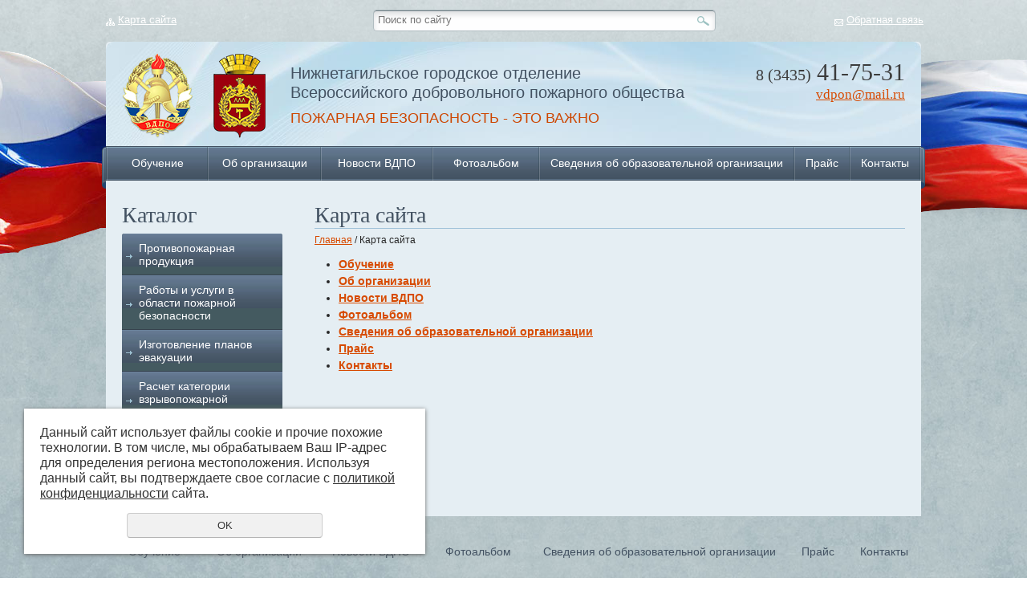

--- FILE ---
content_type: text/html; charset=UTF-8
request_url: https://vdpo-tagil.ru/sitemap/
body_size: 6579
content:
<!DOCTYPE html>
<html>
<head>
	<meta http-equiv="Content-Type" content="text/html; charset=utf-8" /><meta http-equiv="Content-Language" content="ru" /><meta name="author" content="ur66.ru" /><meta name="format-detection" content="telephone=no" /><meta name="referrer" content="strict-origin-when-cross-origin" /><title>Карта сайта - Нижнетагильское городское отделение Всероссийского добровольного пожарного общества</title><meta name="keywords" content="Карта сайта" /><meta name="description" content="Нижнетагильское городское отделение Всероссийского добровольного пожарного общества - Карта сайта" /><base href="https://vdpo-tagil.ru" /><link rel="shortcut icon" href="/favicon.png" type="image/png" /><link href="//47600.ru/uss-css/uss_style_8.6.0.min.css" rel="stylesheet" type="text/css" /><script src="//47600.ru/uss-js/jquery-1.9.1.min.js" type="text/javascript"></script><script src="//47600.ru/uss-js/jquery.formstyler.min.js" type="text/javascript"></script><script src="//47600.ru/uss-js/jquery.form.min.js" type="text/javascript"></script><script src="//47600.ru/uss-js/jquery.autocomplete.min.js" type="text/javascript"></script><script src="//47600.ru/uss-js/uss-script-8.6.0.min.js" type="text/javascript"></script>	<link rel="stylesheet" type="text/css" href="/css/style.css" />	
	<script type="text/javascript" src="/js/func.js"></script>
	<link rel="apple-touch-icon" sizes="76x76" href="img/apple-icon-76x76.png">
<link rel="apple-touch-icon" sizes="114x114" href="img/apple-icon-114x114.png">
<link rel="apple-touch-icon" sizes="120x120" href="img/apple-icon-120x120.png">
<link rel="apple-touch-icon" sizes="144x144" href="img/apple-icon-144x144.png">
<link rel="apple-touch-icon" sizes="152x152" href="img/apple-icon-152x152.png">
<link rel="apple-touch-icon" sizes="180x180" href="img/apple-icon-180x180.png">
<link rel="icon" type="image/png" sizes="32x32" href="img/favicon-32x32.png">
<link rel="icon" type="image/png" sizes="96x96" href="img/favicon-96x96.png">
<link rel="icon" type="image/png" sizes="16x16" href="img/favicon-16x16.png">

</head>
<!-- 
	Для смены цветовой схемы необходимо сменить класс у body.
	Соответствие цветовых схем и названий классов для всего шаблона:
	colorStyle1 - Цветовая схема 1
	colorStyle2 - Цветовая схема 2
	colorStyle3 - Цветовая схема 3	
	colorStyle4 - Цветовая схема 4
	colorStyle5 - Цветовая схема 5
-->

<body class="colorStyle5">
<div class="flags"></div>
	<div id="l_site" class="header_layout7">		

		<div class="l_top g-max-width">
			<div class="lt_l">
				<a href="/sitemap/" class="lt_sitemap">Карта сайта</a>
				<a href="/feedback/" class="lt_feedback">Обратная связь</a>				
			</div>
			<div class="t_m">
				<div class="lh_search">
				<form class="uss_site_search" method="get" action="https://vdpo-tagil.ru/sitesearch/">
					<input class="uss_input_name" type="text" value="" name="search" id="search_83925_5979" placeholder="Поиск по сайту" />
					<input class="uss_submit" type="submit" value="" />
				</form></div>
			</div>
			<div class="g-clean"></div>
		</div>		
		<div class="l_page_wrapper g-max-width">
			<div class="l_header">
				<div class="l_header_holder">
					<div class="lh_l">
						<div class="lh_logo">
							<a href="/">
								<img src="./img/gerb_pgo.png" alt="">
								<img src="/img/gerb_tagil_2.png">
								<span class="clear"></span>
							</a>
						</div>
					</div>
					<div class="lh_r">
						<div class="lh_phone">
							<p><span style="font-size:20px;">8 (3435)</span> <span style="font-size:30px;">41-75-31</span></p><p class="email"><a href="mailto:vdpon@mail.ru">vdpon@mail.ru</a></p>						</div>
						
					</div>
					<div class="lh_c">
						<div class="slogan_logo-text">
						<a href="/">
							<div class="company">Нижнетагильское городское отделение <br/>Всероссийского добровольного пожарного общества</div>
							<div class="company-slogan">Пожарная безопасность - это важно</div>
						</a>
						</div>
					</div>
					<div class="g-clean"></div>
				</div>
				<div class="lh_menu">
					<div class="menu_l"></div><div class="menu_r"></div>
					<ul><li class=" first"><a  class=" first" href="services/" title="Обучение" >Обучение</a></li><li><a  href="about/" title="Об организации" >Об организации</a></li><li><a  href="news/" title="Новости ВДПО" >Новости ВДПО</a></li><li><a  href="photoalbum/" title="Фотоальбом" >Фотоальбом</a></li><li class=" has_submenu"><a  class=" has_submenu" href="svedeniya-ob-obrazovatelnoy-organizacii/" title="Сведения об образовательной организации" >Сведения об образовательной организации</a><ul class="submenu"><li class=" first"><a  class=" first" href="svedeniya-ob-obrazovatelnoy-organizacii/osnovnye-svedeniya/" title="Основные сведения" >Основные сведения</a></li><li><a  href="svedeniya-ob-obrazovatelnoy-organizacii/osnovnye-svedeniya-1/" title="Структура и органы управления образовательной организацией" >Структура и органы управления образовательной организацией</a></li><li><a  href="svedeniya-ob-obrazovatelnoy-organizacii/dokumenty/" title="Документы" >Документы</a></li><li><a  href="svedeniya-ob-obrazovatelnoy-organizacii/predpisaniya-i-otchety/" title="Предписания и отчеты" >Предписания и отчеты</a></li><li><a  href="svedeniya-ob-obrazovatelnoy-organizacii/obrazovanie/" title="Образование" >Образование</a></li><li><a  href="svedeniya-ob-obrazovatelnoy-organizacii/obrazovatelnye-standarty/" title="Образовательные стандарты" >Образовательные стандарты</a></li><li><a  href="svedeniya-ob-obrazovatelnoy-organizacii/rukovodstvo-pedagogicheskiy-nauchno---pedagogicheskiy-sostav/" title="Руководство. Педагогический (научно – педагогический) состав" >Руководство. Педагогический (научно – педагогический) состав</a></li><li><a  href="svedeniya-ob-obrazovatelnoy-organizacii/materialno---tehnicheskoe-obespechenie-i-osnaschennost-obrazo/" title="Материально – техническое обеспечение и оснащенность образовательного процесса" >Материально – техническое обеспечение и оснащенность образовательного процесса</a></li><li><a  href="svedeniya-ob-obrazovatelnoy-organizacii/stipendii-i-inye-vidy-materialnoy-podderzhki/" title="Стипендии и иные виды материальной поддержки" >Стипендии и иные виды материальной поддержки</a></li><li><a  href="svedeniya-ob-obrazovatelnoy-organizacii/platnye-obrazovatelnye-uslugi/" title="Платные образовательные услуги" >Платные образовательные услуги</a></li><li><a  href="svedeniya-ob-obrazovatelnoy-organizacii/fin/" title="Финансово – хозяйственная деятельность" >Финансово – хозяйственная деятельность</a></li><li class=" last"><a  class=" last" href="svedeniya-ob-obrazovatelnoy-organizacii/vakantnye-mesta-dlya-priema-perevoda/" title="Вакантные места для приема (перевода)" >Вакантные места для приема (перевода)</a></li></ul></li><li class=" has_submenu"><a  class=" has_submenu" href="catalog/" title="Прайс" >Прайс</a><ul class="submenu"><li class=" first"><a  class=" first" href="catalog/protivopozharnaya_produkciya/" title="Противопожарная продукция" >Противопожарная продукция</a></li><li><a  href="catalog/raboty_i_uslugi_v_oblasti_pozharnoy_bezopasnosti/" title="Работы и услуги в области пожарной безопасности" >Работы и услуги в области пожарной безопасности</a></li><li><a  href="catalog/izgotovlenie-planov-evakuacii/" title="Изготовление планов эвакуации " >Изготовление планов эвакуации </a></li><li><a  href="catalog/raschet-kategorii-vzryvopozharnoy-opasnosti-pomescheniya/" title="Расчет категории взрывопожарной опасности помещения" >Расчет категории взрывопожарной опасности помещения</a></li><li class=" last"><a  class=" last" href="catalog/pozharno---tehnicheskaya-vystavka/" title="Пожарно - техническая выставка" >Пожарно - техническая выставка</a></li></ul></li><li class=" last"><a  class=" last" href="feedback/" title="Контакты" >Контакты</a></li></ul>
				</div>
			</div>					
				<div class="l_page_area">
					<div class="lp_l">
						<div class="block type1">
							<h3>Каталог</h3>							
							<ul class="catalog_menu totalItems_5"><li  class=" first"><div class="catalog_menu_item"><a href="https://vdpo-tagil.ru/catalog/protivopozharnaya_produkciya/" class=" first">Противопожарная продукция</a></div><li ><div class="catalog_menu_item"><a href="https://vdpo-tagil.ru/catalog/raboty_i_uslugi_v_oblasti_pozharnoy_bezopasnosti/">Работы и услуги в области пожарной безопасности</a></div><li ><div class="catalog_menu_item"><a href="https://vdpo-tagil.ru/catalog/izgotovlenie-planov-evakuacii/">Изготовление планов эвакуации </a></div><li ><div class="catalog_menu_item"><a href="https://vdpo-tagil.ru/catalog/raschet-kategorii-vzryvopozharnoy-opasnosti-pomescheniya/">Расчет категории взрывопожарной опасности помещения</a></div><li  class=" last"><div class="catalog_menu_item"><a href="https://vdpo-tagil.ru/catalog/pozharno---tehnicheskaya-vystavka/" class=" last">Пожарно - техническая выставка</a></div></ul>						</div>
						<div class="block type2">
							<!-- <h3>Новости</h3><div class="uss_widget_outer_content"><div class="news_block_item first"><div class="info"><div class="date">28 Марта 2025</div><div class="title"><a href="https://vdpo-tagil.ru/news/luchshaya-druzhina-sverdlovskoy-oblasti/"><span class="tspan">Лучшая дружина Свердловской области</span></a></div><div class="preview"><p style="text-align: justify;"><span style="font-size: small;"><a class="user_set_enlarge_image" title="" href="//vdpo-tagil.ru/uploadedFiles/images/28.03.2025_1.png"><img style="float: left; margin: 3px 10px;" src="//vdpo-tagil.ru/uploadedFiles/images/previews/28.03.2025_1_preview.png" alt="" width="150" /></a>В городе Екатеринбурге прошел региональный этап Всероссийского смотра &ndash; конкурса &laquo;Лучшая дружина юных пожарных России&raquo;</span></p>
<p style="text-align: justify;"><span style="font-size: small;">В этапе&nbsp; Конкурса приняли участие 13 дружин юных пожарных Свердловской области, 117 детей.</span></p></div></div></div><div class="news_block_item"><div class="info"><div class="date">18 Февраля 2025</div><div class="title"><a href="https://vdpo-tagil.ru/news/v-gornouralskom-gorodskom-okruge-vybrali-luchshuyu-druzhinu-y-1/"><span class="tspan">В Горноуральском Городском Округе выбрали лучшую дружину юных пожарных</span></a></div><div class="preview"><p style="text-align: justify;"><span style="font-size: small;"><a class="user_set_enlarge_image" title="" href="//vdpo-tagil.ru/uploadedFiles/images/18.02.2025_1.jpg"><img style="float: left; margin: 3px 10px;" src="//vdpo-tagil.ru/uploadedFiles/images/previews/18.02.2025_1_preview.jpg" alt="" width="150" height="100" /></a>В муниципальном округе Горноуральский 6 февраля 2025 года на базе МБУ &laquo;Николо &ndash; Павловский центр культуры прошел муниципальный этап Всероссийского слета-конкурса &laquo;Лучшая дружина юных пожарных России&raquo;.</span></p></div></div></div><div class="news_block_item last"><div class="info"><div class="date">11 Октября 2024</div><div class="title"><a href="https://vdpo-tagil.ru/news/s-10-oktyabrya-po-30-noyabrya-2024-goda-na-informacionnoy-pla/"><span class="tspan">С 10 октября по 30 ноября 2024 года на информационной платформе ВДПО совместно с Министерством цифрового развития Мурманской области, Главным управлением МЧС России по Мурманской области и благотворительным фондом Сбербанка «Вклад в будущее» проводится Всероссийский просветительский онлайн проект «Учимся сами, обучаем ИИ»</span></a></div><div class="preview"><p style="text-align: justify;"><span style="font-size: small;"><a class="user_set_enlarge_image" title="" href="//vdpo-tagil.ru/uploadedFiles/images/11.10.2024_1.jpg"><img style="float: left; margin: 3px 10px;" src="//vdpo-tagil.ru/uploadedFiles/images/previews/11.10.2024_1_preview.jpg" alt="" width="150" height="84" /></a>С 10 октября по 30 ноября 2024 года на информационной платформе ВДПО совместно с Министерством цифрового развития Мурманской области, Главным управлением МЧС России по Мурманской области и благотворительным фондом Сбербанка &laquo;Вклад в будущее&raquo; проводится Всероссийский просветительский онлайн проект &laquo;Учимся сами, обучаем ИИ&raquo;, направленный на развитие у детей и подростков в возрасте 12-16 лет навыков взаимодействия с различными нейронными сетями и платформами с инструментами ИИ.</span></p></div></div></div></div> -->
							<!-- <a href="/subscribe/" class="l_allnews">Подписка на новости</a> -->
						</div>
						<!-- Сюда можно поместить информационные блоки -->
					</div>
					<div class="lp_r">						
						<!-- Сюда можно поместить информационные блоки -->
					</div>
					<div class="lp_m">
						<div class="l_title"><h1>Карта сайта</h1></div>
						<div class="l_speedbar"><a href="https://vdpo-tagil.ru" class="breadcrumbs_main">Главная</a> / Карта сайта</div>						<div class="l_content">
							<div class="section section_sitemap id_83920"><div class="uss_section_content"><ul class="uss_sitemap"><li><a href="/services/" class="map_1">Обучение</a></li><li><a href="/about/" class="map_1">Об организации</a></li><li><a href="/news/" class="map_1">Новости ВДПО</a></li><li><a href="/photoalbum/" class="map_1">Фотоальбом</a></li><li><a href="/svedeniya-ob-obrazovatelnoy-organizacii/" class="map_1">Сведения об образовательной организации</a></li><li><a href="/catalog/" class="map_1">Прайс</a></li><li><a href="/feedback/" class="map_1">Контакты</a></li></ul></div></div><div class="cleaner"></div>													</div>
					</div>
					<div class="g-clean"></div>
				</div>
							
		</div>
		<div class="lf_push"></div>		
	</div>
	<div class="l_footer">
		<div class="g-max-width">
			<div class="lf_menu"><ul><li class=" first"><a  class=" first" href="services/" title="Обучение" >Обучение</a></li><li><a  href="about/" title="Об организации" >Об организации</a></li><li><a  href="news/" title="Новости ВДПО" >Новости ВДПО</a></li><li><a  href="photoalbum/" title="Фотоальбом" >Фотоальбом</a></li><li><a  href="svedeniya-ob-obrazovatelnoy-organizacii/" title="Сведения об образовательной организации" >Сведения об образовательной организации</a></li><li><a  href="catalog/" title="Прайс" >Прайс</a></li><li class=" last"><a  class=" last" href="feedback/" title="Контакты" >Контакты</a></li></ul></div>
			<div class="lf_l">
				<div class="lf_copy"><div class="uss-site-copyright">&copy;&nbsp;2015 - 2026 Нижнетагильское городское отделение <br/>Всероссийского добровольного пожарного общества</div></div>
				<div class="lf_nav">
					<div><a href="/sitemap/" class="lfn_sitemap">Карта сайта</a></div>
					<div><a href="/feedback/" class="lfn_feedback">Обратная связь</a></div>
				</div>
			</div>
			<div class="lf_r">
				<div class="lf_phone">
					<p><span style="font-size:20px;">8 (3435)</span> <span style="font-size:30px;">41-75-31</span></p><p class="email"><a href="mailto:vdpon@mail.ru">vdpon@mail.ru</a></p>					<!--  -->
				</div>
				<div class="lf_powerd"><div class="ssnn-copyright ssnn-black"><a class="ssnn-copyright_logo" href="https://7600.ru/" target="_blank" title="Кабинет - создание сайтов Екатеринбург"><i class="g-png"><img src="//47600.ru/uss-img/7600-2011-logo/7600_mini_logo_black.png" width="86" height="24" alt="Кабинет - создание сайтов Екатеринбург" /></i></a><a class="ssnn-copyright_text" href="https://7600.ru/" target="_blank" title="Кабинет - создание сайтов Екатеринбург"><span>Создание сайтов</span></a></div></div>
				<div class="lf_counters"><!-- Rating@Mail.ru counter -->
<script type="text/javascript">
var _tmr = _tmr || [];
_tmr.push({id: "2671735", type: "pageView", start: (new Date()).getTime()});
(function (d, w, id) {
  if (d.getElementById(id)) return;
  var ts = d.createElement("script"); ts.type = "text/javascript"; ts.async = true; ts.id = id;
  ts.src = (d.location.protocol == "https:" ? "https:" : "http:") + "//top-fwz1.mail.ru/js/code.js";
  var f = function () {var s = d.getElementsByTagName("script")[0]; s.parentNode.insertBefore(ts, s);};
  if (w.opera == "[object Opera]") { d.addEventListener("DOMContentLoaded", f, false); } else { f(); }
})(document, window, "topmailru-code");
</script><noscript><div style="position:absolute;left:-10000px;">
<img src="//top-fwz1.mail.ru/counter?id=2671735;js=na" style="border:0;" height="1" width="1" alt="Рейтинг@Mail.ru" />
</div></noscript>
<!-- //Rating@Mail.ru counter -->

<!-- Rating@Mail.ru logo -->
<a href="http://top.mail.ru/jump?from=2671735">
<img src="//top-fwz1.mail.ru/counter?id=2671735;t=464;l=1" 
style="border:0;" height="31" width="88" alt="Рейтинг@Mail.ru" /></a>
<!-- //Rating@Mail.ru logo -->

<!--LiveInternet counter--><script type="text/javascript"><!--
document.write("<a href='//www.liveinternet.ru/click' "+
"target=_blank><img src='//counter.yadro.ru/hit?t13.4;r"+
escape(document.referrer)+((typeof(screen)=="undefined")?"":
";s"+screen.width+"*"+screen.height+"*"+(screen.colorDepth?
screen.colorDepth:screen.pixelDepth))+";u"+escape(document.URL)+
";"+Math.random()+
"' alt='' title='LiveInternet: показано число просмотров за 24"+
" часа, посетителей за 24 часа и за сегодня' "+
"border='0' width='88' height='31'></a>")
//--></script><!--/LiveInternet-->
<script type="text/javascript">initStyler();</script></div>
			</div>				
			<div class="lf_m">
				<p>Адрес: г. Нижний Тагил, ул. Карла Маркса, д. 5</p>
				<p>E-mail: <a href="mailto:vdpon@mail.ru">vdpon@mail.ru</a></p>
				<!--  -->
				<a href="/privacy-policy/">Политика конфиденциальности</a> 

			</div>		
		</div>
	</div>


</body>
</html><noindex>
	<div class="uss_privacy_policy_wrap type_2 fixed">
		<div class="uss_privacy_policy_inner">
			<div class="uss_privacy_policy_text">Данный сайт использует файлы cookie и прочие похожие технологии. В том числе, мы обрабатываем Ваш IP-адрес для определения региона местоположения. Используя данный сайт, вы подтверждаете свое согласие с <a href="/privacy-policy/" target="blank" rel="nofollow">политикой конфиденциальности</a> сайта.</div>
			<div class="uss_privacy_policy_button">
				<span>OK</span>
			</div>
		</div>
	</div>
</noindex>


--- FILE ---
content_type: text/css
request_url: https://47600.ru/uss-css/uss_style_8.6.0.min.css
body_size: 36025
content:
.content_menu.on_images table td,.content_menu.on_images>a{vertical-align:top}.news_tags .tag_item:after,.uss_news .tags_news_filters .tags_list .tag:after{content:', '}.a{text-decoration:underline;cursor:pointer}.a:hover{text-decoration:none}.cleaner,.uss_cleaner{clear:both;height:1px;overflow:hidden}.uss-flex-items.uss_hidden,.uss_hidden{display:none!important}.uss_menu_item{display:inline-block}.content_menu{margin:.8em 0}.content_menu.on_images ul li{list-style:none}.content_menu .uss_menu_item{margin-right:5px}.content_menu.on_images .uss_menu_item,.content_menu.on_images>a{margin-right:20px}.content_menu .large_item a,.content_menu.on_images ul,.content_menu.on_images ul li{margin:0}.content_menu .large_item{text-align:center}.content_menu .large_item .uss_menu_image{display:table-cell;vertical-align:middle;overflow:hidden}.content_menu .large_item .uss_menu_title{margin-top:5px}.content_menu .uss_menu_image{display:inline-block;margin-right:5px;text-align:center}.content_menu .uss_menu_title{display:inline-block;vertical-align:top}.loader_line{background:url(../uss-img/loader-line.gif);width:160px;height:24px;position:absolute;left:50%;margin-left:-80px;display:inline-block;top:5px}.uss_print_button{margin:.8em 0;text-align:right}.uss_print_button a{padding:2px 0 2px 20px!important;background:url(../uss-img/uss_ico_print.png) 0 63% no-repeat}.uss_news_short_item{overflow:hidden;zoom:1}.uss_news .uss_more{padding:5px 0 0}.uss_news .news_item{overflow:hidden}.news_list .news_item{margin-bottom:1em}.news_list .uss_news_item{margin-bottom:20px}.news_list .info{margin-top:3px}.news_list .title{margin:3px 0 5px;padding:0;font-size:1.2em}.news_list .date{font-size:90%}.news_list .commentsAmount{margin-left:10px;font-size:11px;white-space:nowrap;text-decoration:none}.news_list .commentsAmount img{position:relative;top:5px}.news_list .image{float:left;text-align:center;margin:0 1em 0 0;overflow:hidden;border:1px solid #ccc}.news_list .image .uss_image_holder{text-align:center;display:table-cell;vertical-align:middle}.news_list.news_block_items .news_item{display:inline-block;overflow:hidden;margin:0 20px 20px 0;vertical-align:top}.news_list.news_block_items .news_item .image{margin:0 0 1em;float:none}.news_list.news_block_items .news_item .image .uss_image_holder{text-align:center;display:table-cell;vertical-align:middle}.news_list.news_block_items .news_item .uss_img_big{float:left;margin-right:10px;text-align:center;padding:1px}.news_list.news_block_items .news_item .date{margin-bottom:3px}.news_list.news_block_items .news_item .title{margin-bottom:5px}.news_list.news_block_items .news_item .commentsAmount{margin-left:5px;font-size:11px;white-space:nowrap;text-decoration:none}.uss_news .tags_news_filters{margin:30px 0;font-size:120%}.uss_news .tags_news_filters .tags_list,.uss_news .tags_news_filters .tags_title{display:inline}.uss_news .tags_news_filters .tags_list .tag:last-child:after{content:'';display:none}.uss_news .tags_news_filters .tags_list .tag.active{cursor:text}.uss_news .tags_news_filters .tags_list .tag.active a:hover{text-decoration:none}.news_list.news_block_items .news_item .commentsAmount img{position:relative;top:5px}.groups_list .group_item{margin-bottom:1em}.groups_list .info{overflow:hidden}.groups_list .image{float:left;text-align:center;margin:0 1em 0 0;overflow:hidden;border:1px solid #ccc}.groups_list .image .uss_image_holder{text-align:center;display:table-cell;vertical-align:middle}.groups_list .title{margin-bottom:5px}.groups_list .title a{font-size:16px}.groups_list .news_list{margin-top:20px}.groups_list .uss_news_group_num{font-size:16px;color:#ccc}.groups_list.group_elems .group_item{margin-bottom:50px}.groups_list.group_elems .group_item:last-child{margin-bottom:20px}.groups_block .group_item{display:inline-block;overflow:hidden;margin:0 20px 20px 0;vertical-align:top}.groups_block .image{float:left;text-align:center;margin:0 0 1em;overflow:hidden;border:1px solid #ccc}.groups_block .image .uss_image_holder{text-align:center;display:table-cell;vertical-align:middle}.groups_block .title{margin-bottom:5px}.groups_block .title a{font-size:16px}.groups_block .uss_news_group_num{font-size:16px;color:#ccc}.group_item_news{margin-top:10px}.subgroups.subgroups_block a{display:block}#content .news_list .commentsAmount img,#content .news_list .image img,.news_list .commentsAmount img,.news_list .image img{border:none}.news_exact_item .uss_img_big{float:left}.news_exact_item .uss_img_big .uss_img_big_image{text-align:center;display:table-cell;vertical-align:middle}.uss_photoalbums_foto_slide_wrapper .uss_img_big{float:none}.news_exact_item .uss_img_wrapper{float:left;display:block;position:relative;overflow:hidden;margin:0 20px 20px 0}.news_exact_item .uss_img_wrapper.news_img_wrapper_right{float:none}.news_exact_item .uss_img_wrapper.news_img_wrapper_right .uss_img_big{margin:0 20px 0 0}.news_exact_item .uss_img_wrapper.news_img_wrapper_right .uss_img_ico{position:relative;clear:both;text-align:center}.news_exact_item .uss_img_wrapper .uss_img_big{text-align:center;border:1px solid #ccc}.news_exact_item .uss_img_wrapper.img_bottom .uss_img_big{float:none;margin:0}.news_exact_item .uss_img_ico{overflow:hidden;border:1px solid #ccc;float:left}.news_exact_item .uss_photoalbums_foto_slide .uss_img_ico{border:none}.news_exact_item .news_preview_bottom,.news_exact_item .news_preview_end{overflow:hidden}.news_exact_item .news_preview_bottom .uss_img_ico,.news_exact_item .news_preview_end .uss_img_ico{display:inline-block;margin:5px 5px 5px 0;overflow:hidden}.news_exact_item .news_preview_bottom .uss_img_ico a,.news_exact_item .news_preview_end .uss_img_ico a{display:table-cell;vertical-align:middle;text-align:center;line-height:0}.news_exact_item .column.uss_img_right{float:left}.news_exact_item .uss_img_right .uss_img_ico a{display:table-cell;vertical-align:middle;text-align:center;line-height:0}.news_exact_item .uss_img_right .uss_img_ico{float:none;margin:0 3px 3px 0}.news_similar_wrap,.section_news .uss_news_attached_positions{margin-top:25px}.section_news .uss_news_attached_positions .uss_widget_outer_content{display:flex;flex-wrap:wrap}.nextNewsWrap{position:relative;padding-top:30px;overflow:hidden}.uss_load_next_page .show_more{border:1px solid #ccc;padding:5px 0;cursor:pointer;text-align:center;border-radius:4px;overflow:hidden}.uss_load_next_page .show_more.nextScroll{border:none;padding:0}.similar_items_block .news_item .image,.similar_items_list .news_item .image{border:1px solid #ccc;text-align:center;overflow:hidden}.uss_load_next_page .show_more:hover{background:#eee}.news_similar_title{font-size:18px;color:#000;margin:10px 0}.similar_items_list .news_item{margin-bottom:1em;overflow:hidden}.similar_items_list .news_item .info{margin-top:3px}.similar_items_list .news_item .title{margin:3px 0 5px;padding:0;font-size:1em}.similar_items_list .news_item .date{font-size:90%}.similar_items_list .news_item .image{float:left;margin:0 1em 0 0}.similar_items_list .news_item .image .uss_image_holder{text-align:center;display:table-cell;vertical-align:middle}.similar_items_block .news_item{margin:0 1em 1em 0;display:inline-block;vertical-align:top}.similar_items_block .news_item .info{margin-top:3px}.similar_items_block .news_item h5{margin:3px 0 5px;padding:0;font-size:1em}.similar_items_block .news_item .date{font-size:90%}.similar_items_block .news_item .image .uss_image_holder{text-align:center;display:table-cell;vertical-align:middle}.news_tags{margin:0 0 1em}.news_tags .tag_item:last-child:after{content:'';display:none}.uss_news_back{clear:both}.archive_year_wrap{margin-bottom:10px}.archive_year_wrap .active{font-weight:700}.uss_form .uss_i{float:left;clear:both;overflow:hidden;margin:0 0 .8em}*html .uss_form .uss_i{zoom:1}.uss_form .uss_i p{margin:0}.uss_form label{display:block;margin:0 0 .4em;font:700 12px/1.2 Arial,sans-serif}.uss_form input.text{width:300px;font:400 12px/1.2 Arial,sans-serif}.uss_form textarea.textarea{width:350px;height:100px;font:400 12px/1.2 Arial,sans-serif}.uss_form .captcha_image{display:block;float:left;margin:0 15px 0 0!important}.uss_form #captcha_id{width:215px}.uss_form .notice{color:#c00;font-size:11px}.uss_form .uss_submit{float:left;clear:both;margin:0 0 .8em;padding:5px 10px;background-color:#eee}.uss_form .uss_submit input{float:left;font:400 14px/1.2 Arial,sans-serif}.uss_ok_form{margin:0 0 1em;padding:5px 15px;color:#000;font-size:12px;border:2px solid #00cc30;background-color:#b7feae}.uss_error_form,.uss_min_sum_order_text{color:#000;border:2px solid #c00;background-color:#feaeae}.uss_ok_form a{color:#000}.uss_ok_form p{margin:0}.uss_error_form{margin:0 0 1em;padding:5px 15px 3px}.uss_error_form ol{margin:0;padding:0}.uss_error_form ol li{margin:0 0 2px 15px;padding:0;color:#000;font-size:12px}.uss_min_sum_order_text{font-size:12px;margin:0 0 1em;padding:5px 15px 3px}.uss_form_tml{zoom:1}.uss_section_content form.form_basket_hide{display:none}.subscribe_form .hnpot,.uss_form_tml .hnpot,.uss_subscribe_form .hnpot{display:none!important}.uss_form_tml .uss_form_item{margin:0 0 10px;overflow:hidden;text-align:left}.uss_form_tml label{display:inline-block;margin:0 0 .4em;font:700 12px/1.2 Arial,sans-serif!important}.uss_form_text input,.uss_form_textarea textarea{font:400 12px/1.2 Arial,sans-serif;display:block}.uss_form_text input{width:300px;margin:0}.uss_form_textarea textarea{width:298px;height:100px}.uss_form_checkbox{width:308px}.uss_form_checkbox label{display:inline;vertical-align:middle;margin:0 0 0 4px}.uss_form_checkbox input{margin:0}.uss_form_tml .uss_form_file .uss_form_img{float:left;margin-top:10px;margin-right:10px}.uss_form_tml .uss_form_file .uss_settings{margin-top:10px}.uss_form_tml .uss_form_file .uss_settings a{background:url(../uss-img/uss_basket_delet.png) no-repeat;display:block;height:10px;overflow:hidden;text-indent:-1000px;width:10px}.uss_form_captcha,.uss_photoalbums_foto_mosaic .uss_img_item .uss_img_comment{background-color:#eee}.uss_form_tml .uss_form_item.uss_form_radio .radio_type{margin-bottom:5px}.uss_form_tml .uss_form_item.uss_form_radio .radio_type .image{float:left}.uss_form_tml .uss_form_item.uss_form_radio .radio_type .description{clear:both}.uss_form_captcha{width:287px;padding:8px 10px}*html .uss_form_captcha{width:300px}.uss_form_captcha img{display:block;float:left;border:1px solid #ccc!important}.uss_form_captcha input{width:135px;margin:0 0 0 15px;font-size:16px}.uss_form_captcha input[type=text].styler{width:130px}.uss_form_tml .uss_form_notice{color:#c00;font-size:11px;display:none}.uss_form_tml .uss_form_submit{margin:.8px 0;padding:0}.uss_form_tml .uss_form_submit input{font:400 14px/1.2 Arial,sans-serif}.uss_sitemap li a{font-size:14px;font-weight:700}.uss_sitemap li li a{font-weight:400;font-size:14px}.uss_sitemap li li li a{font-size:12px}.uss_photoalbums .uss_modul_txt{clear:both;overflow:hidden;margin:0 0 .8em}*html .uss_photoalbums .uss_modul_txt{zoom:1}.uss_photoalbums_albums_list{margin:0}.uss_photoalbums_albums_list .uss_albums_item{margin:12px 0;overflow:hidden}*html .uss_photoalbums_albums_list .uss_albums_item{zoom:1}.uss_photoalbums_albums_list .uss_albums_item .uss_albums_cover{float:left;overflow:hidden;border:1px solid #ccc;position:relative;padding:1px}.uss_photoalbums_albums_list .uss_albums_item .uss_albums_cover img{position:absolute}.uss_photoalbums_albums_list .uss_albums_item .uss_albums_cover a{overflow:hidden}.uss_photoalbums_albums_list .uss_albums_item .uss_albums_info{display:table-cell;padding-left:10px}.uss_photoalbums_albums_list .uss_albums_name{font-size:14px;font-weight:400}.uss_photoalbums_albums_list .uss_albums_description{font-size:12px;font-style:italic}.uss_photoalbums_albums_table table{width:100%}.uss_photoalbums_albums_table th{font-size:14px;font-weight:400;padding:5px 10px;text-align:left;border-right:1px solid #fff;background-color:#ccc}.uss_photoalbums_albums_table td{padding:2px 10px;font-size:12px;border-right:1px solid #fff}.uss_photoalbums_albums_table td.uss_img{width:1%}.uss_photoalbums_albums_table .uss_albums_cover{overflow:hidden;border:1px solid #ccc;position:relative;padding:1px}.uss_photoalbums_albums_table .uss_albums_cover img{position:absolute}.uss_photoalbums_albums_block{overflow:hidden;margin:0}*html .uss_photoalbums_albums_block{zoom:1}.uss_photoalbums_albums_block .uss_albums_item{display:inline-block;margin:0 15px 20px 0;overflow:hidden;vertical-align:top}*html .uss_photoalbums_albums_block .uss_albums_item{display:inline}.uss_photoalbums_albums_block .uss_albums_item .uss_albums_cover{position:relative;border:1px solid #CCC;margin:0 1em 0 0;overflow:hidden;padding:1px;display:table-cell;vertical-align:middle;text-align:center}.uss_photoalbums_albums_block .uss_albums_item .uss_albums_cover a{display:block;overflow:hidden;line-height:0}.uss_photoalbums_albums_block .uss_albums_item .uss_albums_info{margin:0 0 .4em;overflow:hidden}.uss_photoalbums_albums_block .uss_albums_name{font-size:14px;font-weight:400}.uss_photoalbums_albums_block .uss_albums_description{font-size:11px;font-style:italic}.uss_photoalbums_albums_with_photo{overflow:hidden;margin:0}*html .uss_photoalbums_albums_with_photo{zoom:1}.uss_photoalbums_albums_with_photo .uss_albums_item{margin:0 0 20px;overflow:hidden}.uss_photoalbums_albums_with_photo .uss_albums_item .uss_albums_cover{position:relative;border:1px solid #CCC;float:left;margin:0 1em 2em 0;overflow:hidden;padding:1px}.uss_photoalbums_albums_with_photo .uss_albums_item .uss_albums_cover img{position:absolute}.uss_photoalbums_albums_with_photo .uss_albums_item .uss_albums_info{margin:0 0 2em;overflow:hidden}.uss_photoalbums_albums_with_photo .uss_albums_name{font-size:14px;font-weight:400}.uss_photoalbums_albums_with_photo .uss_albums_description{font-size:11px;font-style:italic}.uss_photoalbums_foto_box .uss_img_item .uss_img_comment,.uss_photoalbums_foto_mosaic .uss_img_item .uss_img_comment{height:21px;padding:0 7px;font-size:12px;text-align:center;font-weight:400;white-space:nowrap;overflow:hidden}.uss_photoalbums_albums_with_photo .uss_photoalbums{overflow:hidden;clear:both;margin:0 0 15px}.uss_photoalbums_foto_box{overflow:hidden;margin:0 0 0 -12px}*html .uss_photoalbums_foto_box{zoom:1}.uss_photoalbums_foto_box .uss_modul_txt{margin:0 0 0 12px}.uss_photoalbums_foto_box .uss_img_item{margin:0 0 12px 12px;overflow:hidden;display:inline-block;zoom:1;vertical-align:top}*html .uss_photoalbums_foto_box .uss_img_item{margin-left:6px}.uss_photoalbums_foto_box .uss_img_item .uss_img_pre{margin:0;overflow:hidden;border:1px solid #ccc;text-align:center;display:table-cell;vertical-align:middle}.uss_photoalbums_foto_box .uss_img_item .uss_img_pre a{overflow:hidden;text-align:center;text-decoration:none;margin:1px;display:block;line-height:0}.uss_photoalbums_foto_box .uss_img_item .uss_img_name{padding:0 7px;font-weight:400;text-align:center}.uss_photoalbums_foto_box .uss_img_item .uss_img_description{display:none}.uss_photoalbums_foto_mosaic{overflow:hidden;margin:0 0 0 -12px}*html .uss_photoalbums_foto_mosaic{zoom:1}.uss_photoalbums_foto_mosaic .uss_modul_txt{margin:0 0 0 12px}.uss_photoalbums_foto_mosaic .uss_img_item{overflow:hidden;display:inline-block;zoom:1;vertical-align:top}*html .uss_photoalbums_foto_mosaic .uss_img_item{margin-left:6px}.uss_photoalbums_foto_mosaic .uss_img_item .uss_img_pre{margin:0;overflow:hidden;text-align:center;display:table-cell;vertical-align:middle}.uss_photoalbums_foto_mosaic .uss_img_item .uss_img_pre a{overflow:hidden;text-align:center;text-decoration:none;display:block;line-height:0}.uss_photoalbums_foto_mosaic .uss_img_item .uss_img_name{padding:0 7px;font-weight:400;text-align:center}.uss_photoalbums_foto_mosaic .uss_img_item .uss_img_description{display:none}.uss_photoalbums_foto_list{overflow:hidden;margin:0}*html .uss_photoalbums_foto_list{zoom:1}.uss_photoalbums_foto_list .uss_modul_txt{margin:0}.uss_photoalbums_foto_list .uss_img_item{margin:0 0 12px;overflow:hidden}*html .uss_photoalbums_foto_list .uss_img_item{zoom:1}.uss_photoalbums_foto_list .uss_img_item .uss_img_pre{margin:0;overflow:hidden;border:1px solid #ccc;display:table-cell;vertical-align:middle}.uss_photoalbums_foto_list .uss_img_item .uss_img_pre a{display:block;overflow:hidden;margin:1px;text-align:center;text-decoration:none}.uss_photoalbums_foto_list .uss_img_item .uss_img_list_inf{display:table-cell;padding-left:10px}.uss_photoalbums_foto_list .uss_img_item .uss_img_name{margin:0 0 6px;font-size:14px;font-weight:700;white-space:nowrap;overflow:hidden}.uss_photoalbums_foto_list .uss_img_item .uss_img_description{display:block;margin:0;font-size:12px}.uss_photoalbums_foto_slide_wrapper .uss_img_big_wrap{text-align:center;position:relative;overflow:hidden;margin:0 auto}.uss_photoalbums_foto_slide_wrapper .uss_img_big_wrap .uss_img_big{position:relative;min-height:116px}.uss_photoalbums_foto_slide_wrapper .uss_img_big_wrap .uss_big_nav{height:100%;margin:0;opacity:.3;position:absolute;top:0;width:50%;cursor:pointer;z-index:999}.uss_photoalbums_foto_slide_wrapper .uss_img_big_wrap .hidearrow{display:none!important}.uss_photoalbums_foto_slide_wrapper .uss_img_big_wrap.hovered .uss_big_left{background:url(../uss-img/left.png) 0 50% no-repeat;left:0}.uss_photoalbums_foto_slide_wrapper .uss_img_big_wrap.hovered .uss_big_right{background:url(../uss-img/right.png) 100% 50% no-repeat;right:0}.uss_photoalbums_foto_slide_wrapper .uss_img_big_wrap a{display:block;width:100%;position:absolute;top:0;left:50%;height:100%;transition:none}.uss_photoalbums_foto_slide_wrapper .uss_img_big_wrap img{max-width:100%;height:auto;position:absolute;top:50%;left:50%}.uss_photoalbums_foto_slide_wrapper .uss_img_big_wrap .desc{width:100%;line-height:1.2;height:37px}.uss_photoalbums_foto_slide_wrapper .uss_img_big_wrap .desc div{padding:5px 10px;text-align:center;height:27px;overflow:hidden}.uss_photoalbums_foto_slide_wrapper .uss_img_big_wrap .desc b{display:block}.uss_photoalbums_foto_slide{overflow:hidden;padding:10px 40px;position:relative;margin:0 auto}.uss_photoalbums_foto_slide.hidden_previews{display:none}.uss_photoalbums_foto_slide .uss_photoalbums_foto_slide_cut{overflow:hidden;position:relative}.uss_photoalbums_foto_slide .uss_photoalbums_foto_slide_wrap{overflow:hidden;position:relative;top:0;left:0;margin:0 auto}.uss_photoalbums_foto_slide .uss_img_ico{float:left;margin:0 8px 0 0;text-align:center;position:relative}.uss_photoalbums_foto_slide .uss_img_ico a{display:block;overflow:hidden;border:1px solid #bbb;line-height:0}.uss_photoalbums_foto_slide .uss_foto_point a{border-color:#000}.uss_photoalbums_foto_slide .uss_img_ico img{width:auto;left:50%;top:50%}.uss_photoalbums_nav{cursor:pointer;position:absolute;width:26px;height:26px;top:18px;background:url(../uss-img/uss_foto_buttons.png) no-repeat}.uss_photoalbums_left{left:7px}.uss_photoalbums_left:hover{background-position:-26px 0}.uss_photoalbums_right{right:7px;background-position:0 -26px}.uss_photoalbums_right:hover{background-position:-26px -26px}.uss_photoalbums_foto_slide_wrapper .preload_img{position:absolute;top:50%;left:50%;margin:-33px 0 0 -33px;z-index:10000;width:66px;height:66px;background:url(../uss-img/loader.gif) 50% 50% no-repeat}.uss_section_images_area.bottom .uss_photoalbums_foto_slide_wrapper{clear:both}#uss_substrate,#uss_substrate2{display:none;position:fixed;top:-20%;left:0;bottom:0;right:0;z-index:1000;width:100%;height:140%;background-color:#000;opacity:0;filter:alpha(opacity=0)}*html #uss_substrate,*html #uss_substrate2{position:absolute;top:expression( eval(document.body.scrollTop) + "px" )}#uss_view_conteiner{position:absolute;left:0;z-index:2000;margin-top:-75px;padding:15px;border:5px solid #525252;background:#fff}#uss_inside_view_conteiner{width:150px;height:150px;overflow:hidden;background:url(../uss-img/loader.gif) 50% 50% no-repeat}#uss_inside_view_conteiner img{display:block;position:relative;z-index:5000}#uss_foto_description{visibility:hidden;background-color:#525252;margin:0;padding:7px 10px;text-align:left;color:#fff;font:400 12px/1.1 Arial,sans-serif}#uss_foto_description p{margin:0;text-align:left;color:#fff;font:400 12px/1.1 Arial,sans-serif}#ufnav_left,#ufnav_right{position:absolute}#ufnav_left{left:-37px;top:57px}#ufnav_right{right:-37px;top:15px}.uss_foto_button a{display:block;width:26px;height:26px;margin:0 0 8px!important;overflow:hidden;text-indent:-1000px;text-decoration:none;background:url(../uss-img/uss_foto_buttons.png) no-repeat #fff;cursor:pointer}#uss_foto_button_before2 span,#uss_foto_button_next2 span{display:none;height:116px;margin:-58px 0 0;width:80px;top:50%;opacity:.3}#uss_foto_button_before,.jslider .jslider-bg .l{background-position:0 0}#uss_foto_button_before2,#uss_foto_button_next2{height:100%;margin:0;width:50%;z-index:10000;background:url(../uss-img/left.png) 0 -10000px no-repeat;position:absolute;display:block;top:0;zoom:1}#uss_foto_button_before:hover{background-position:-26px 0}#uss_foto_button_close{background-position:0 -52px}#uss_foto_button_close:hover{background-position:-26px -52px}#uss_foto_button_play{display:none;background-position:0 -104px}#uss_foto_button_play:hover{background-position:-26px -104px}#uss_foto_button_stop{background-position:-52px -104px}#uss_foto_button_stop:hover{background-position:-78px -104px}#uss_foto_button_next{background-position:0 -26px}#uss_foto_button_next:hover{background-position:-26px -26px}#uss_foto_button_before2{left:0}#uss_foto_button_next2{right:0}#uss_foto_button_before2 span{left:10%;position:absolute;background:url(../uss-img/left.png) no-repeat}#uss_foto_button_next2 span{right:10%;position:absolute;background:url(../uss-img/right.png) no-repeat}#uss_foto_button_before2:hover span,#uss_foto_button_next2:hover span{display:block;cursor:pointer}.uss_circle_navigation{position:absolute;left:0;text-align:center;z-index:9999}.uss_circle_navigation_inner{margin:10px 0;background:#fff;padding:10px 20px;display:inline-block;border-radius:20px;line-height:6px;position:relative;white-space:nowrap}.uss_circle_navigation_inner .uss_foto_nav_item{display:inline-block;width:20px;height:20px;border-radius:20px;margin:0 3px;background-color:#aaa;cursor:pointer;background-size:20px 20px}.uss_circle_navigation_inner .empty{display:inline-block;width:12px;height:12px;margin:0 0 0 20px}.uss_circle_navigation_bar{position:absolute;bottom:0;padding:0 14px;left:0;width:100%;box-sizing:border-box;text-align:left;line-height:2px}.uss_circle_navigation_bar_point{height:2px;width:5px;background:#ccc;display:inline-block;max-width:100%}.uss_circle_navigation_inner .uss_foto_nav_item.active{background-color:#fff;box-shadow:0 0 7px rgba(0,0,0,1)}.uss_circle_navigation_inner .uss_foto_nav_item.prev{margin:0 20px 0 0}.uss_circle_navigation_inner .uss_foto_nav_item.next{margin:0 0 0 20px}.uss_circle_navigation_inner .uss_foto_nav_item.next,.uss_circle_navigation_inner .uss_foto_nav_item.prev{font-size:28px;line-height:18px;border:none;background:0 0;color:#bbb;vertical-align:top}.uss_blog .uss_blog_item{margin:20px 0}.uss_blog .uss_blog_item .uss_blog_item_title h4{margin:0 0 .4em;font-size:18px;font-weight:400}.uss_blog .uss_blog_fullinfo .uss_blog_fullinfo_info,.uss_blog .uss_blog_item .uss_blog_item_info{float:left;clear:both;margin:0 0 12px;padding:5px;font-size:12px;border:1px solid #ccc}.uss_blog .uss_blog_fullinfo .uss_blog_fullinfo_info .uss_blog_fullinfo_cat,.uss_blog .uss_blog_fullinfo .uss_blog_fullinfo_info .uss_blog_fullinfo_date,.uss_blog .uss_blog_fullinfo .uss_blog_fullinfo_info .uss_blog_fullinfo_rubric,.uss_blog .uss_blog_fullinfo .uss_blog_fullinfo_info .uss_blog_fullinfo_type,.uss_blog .uss_blog_item .uss_blog_item_info .uss_blog_item_cat,.uss_blog .uss_blog_item .uss_blog_item_info .uss_blog_item_date,.uss_blog .uss_blog_item .uss_blog_item_info .uss_blog_item_rubric,.uss_blog .uss_blog_item .uss_blog_item_info .uss_blog_item_type{float:left;margin:0 12px 0 0}.uss_blog .uss_blog_fullinfo .uss_blog_fullinfo_info a,.uss_blog .uss_blog_fullinfo .uss_blog_fullinfo_info span,.uss_blog .uss_blog_fullinfo .uss_blog_fullinfo_info strong,.uss_blog .uss_blog_item .uss_blog_item_info a,.uss_blog .uss_blog_item .uss_blog_item_info span,.uss_blog .uss_blog_item .uss_blog_item_info strong{font-size:12px}.uss_blog .uss_blog_fullinfo .uss_blog_item_content,.uss_blog .uss_blog_item .uss_blog_item_announce{clear:both}.uss_blog .uss_blog_fullinfo .uss_blog_item_back a,.uss_blog .uss_blog_item .uss_blog_item_more a{font-size:12px}.uss_blog .uss_blog_fullinfo .uss_blog_item_back .uss_larr,.uss_blog .uss_blog_item .uss_blog_item_more .uss_rarr{font-size:14px}.uss_comments{border-top:1px dashed gray;margin:15px 0 0;padding:25px 0 0}.uss_comments h3{margin:0 0 .8em}.uss_comments .comment_item,.uss_comments .comments_sort,.uss_comments h3{padding:0 0 0 20px}.uss_comments .comment{margin:0 0 20px}.uss_comments .comment .title{margin-bottom:5px;position:relative}.uss_comments .comment .title .date{color:#888;font-size:10px}.uss_comments .comment .title .user{display:block;font-weight:700;margin-bottom:2px}.uss_comments .uss_comments_item{margin:20px 0}.uss_comments_item .uss_comments_info{clear:both;float:left;margin:0 0 12px;font-size:12px}.uss_comments_item .uss_comments_info .uss_comments_info_autor,.uss_comments_item .uss_comments_info .uss_comments_info_date{float:left;margin:0 12px 0 0}.uss_comments_item .uss_blog_comments_item_content{clear:both}.uss_comments .answer{margin:0 0 20px 40px;border-left:1px solid #eee;padding-left:10px}.uss_comments .comment_level{margin-top:10px}.uss_comments .add_answer{cursor:pointer;display:inline-block;margin:0 0 5px;border-bottom:1px dashed}.comments_sort{margin:10px 0}.hide_show_answers{color:#238F9F;cursor:pointer;left:-20px;top:0;position:absolute;width:20px;height:30px}.hide_show_answers.opened_branch{background:url(../uss-img/comments_up.png) no-repeat}.hide_show_answers.hide_branch{background:url(../uss-img/comments_down.png) no-repeat}#ommentaddform_id .uss_form_text{float:left;margin-right:15px}#ommentaddform_id .uss_form_text input{width:200px}#ommentaddform_id .uss_form_textarea{clear:both}#ommentaddform_id .uss_form_textarea textarea{width:435px;height:70px}#ommentaddform_id .uss_form_captcha{width:435px}#ommentaddform_id .uss_form_captcha label{margin-left:15px}#ommentaddform_id .uss_form_captcha input{width:255px}#ommentaddform_id .uss_form_checkbox{width:455px}.uss_faq .uss_faq_content{margin:0 0 20px}.uss_faq .uss_add_question{margin:0 0 1em}.uss_faq_groups_list{margin:0 0 2em}.uss_faq_groups_list .uss_faq_groups_item{margin:0 0 12px;overflow:hidden}*html .uss_faq_groups_list .uss_faq_groups_item{zoom:1}.uss_faq_groups_list .uss_faq_groups_item .uss_faq_groups_image{float:left;width:144px;height:114px;margin:0 7px 0 0;overflow:hidden;border:1px solid #ccc;background-color:#eee}.uss_faq_groups_list .uss_faq_groups_item .uss_faq_groups_image a{display:block;position:relative;top:7px;left:7px;width:130px;height:100px;overflow:hidden;background:#fff}.uss_faq_groups_list .uss_faq_groups_item .uss_faq_groups_description{margin:5px 0 0;font-size:12px}.uss_faq_groups_block{margin:0 0 2em;overflow:hidden}.uss_faq_groups_block .uss_faq_groups_item{display:inline-block;margin:0 12px 12px 0;width:146px;vertical-align:top}*html .uss_faq_groups_block .uss_faq_groups_item{zoom:1}.uss_faq_groups_block .uss_faq_groups_item .uss_faq_groups_image{width:144px;height:114px;margin:0 7px 7px 0;overflow:hidden;border:1px solid #ccc;background-color:#eee}.uss_faq_groups_block .uss_faq_groups_item .uss_faq_groups_image a{display:block;position:relative;top:7px;left:7px;width:130px;height:100px;overflow:hidden}.uss_faq_groups_block .uss_faq_groups_item .uss_faq_groups_description{margin:5px 0 0;font-size:12px}.uss_faq_item{margin:0 0 28px;background:#F0F0F0;border-radius:3px;-webkit-box-shadow:#666 1px 1px 1px;box-shadow:#666 2px 2px 3px}.uss_faq_item .question{padding:10px 15px 10px 10px}.uss_faq_item .question .info,.uss_faq_item .question .question_text{margin:0 0 4px}.uss_faq_item .question .info .date{font-size:11px}.uss_faq_item .question .info .author{font-weight:700}.uss_faq_item .reply{margin:5px 10px 10px 20px;padding:5px 0 10px;border-top:1px dashed #ccc}.uss_faq_item .reply .info{margin:0 0 .4em;font-weight:700}.uss_faq_item.l-toggle .question{cursor:pointer}.uss_faq_item.l-toggle .question_text{display:inline;border-bottom:1px dashed #238f9f;font-size:130%;line-height:140%}.uss_faq_item.l-toggle .question_text:hover{border-bottom:none}.uss_faq_item.l-toggle .question_text a{text-decoration:none}.uss_faq_item.l-toggle .reply{border-top:none}.uss_pagenator2{clear:both;margin:1em 0 0;font:13px Tahoma,Calibri,Verdana,Geneva,sans-serif}.uss_pagenator2 .uss_page_count{margin:0 0 5px;font-weight:700}.uss_pagenator2 .uss_page_num{height:22px}.uss_pagenator2 .uss_page_num span{display:block;float:left}.uss_pagenator2 .uss_page_num span a{background:#F2F6F8;border:1px solid #CEDFEB;color:#444;font:12px Tahoma,Calibri,Verdana,Geneva,sans-serif;margin-left:3px;padding:2px 4px;text-decoration:none}.uss_pagenator2 .uss_page_num span.dots{color:#444;margin-left:1px;padding:2px 4px}.uss_pagenator2 .uss_page_num span.uss_page_selected a{background:#999;border:1px solid #666;color:#FFF;font-weight:700}.uss_pagenator2 .uss_page_num span a:hover{border:1px solid #666}.uss_pagenator{clear:both;margin:1em 0 0;font-size:12px}.uss_pagenator a{font-size:14px}.uss_pagenator .uss_page_count{margin:0 0 5px;font-weight:700}.uss_pagenator .uss_page_num{margin:0 0 5px}.uss_pagenator .uss_page_num .uss_10_pages_bac,.uss_pagenator .uss_page_num .uss_page_home{margin:0 5px 0 0}.uss_pagenator .uss_page_num .uss_10_pages_forward,.uss_pagenator .uss_page_num .uss_page_forward{margin:0 0 0 5px}.uss_pagenator .uss_page_num .uss_page{padding:2px 3px;margin:0 2px}.uss_pagenator .uss_page_num .uss_page_selected{padding:2px 3px;margin:0 2px;border-width:1px;border-style:solid;border-color:inherit}.uss_pagenator .uss_page_num .uss_page_selected a{text-decoration:none}.uss_desk .uss_desk_item .uss_desk_title{margin:0 0 .8em}.uss_desk .uss_desk_item .uss_desk_text{margin:0 0 0 30px}#add_adv_link{overflow:hidden;padding:10px 0}#add_adv_link a{background-color:#EFEFEF;float:left;clear:both;display:block;margin:0;padding:3px 10px;border:1px solid #CCC;color:#000}#add_adv_link a:active,#add_adv_link a:hover{text-decoration:none}.uss_desk_groups .group_item .cover a{width:120px;padding:1px;border:1px solid #ccc;text-align:center;-webkit-box-shadow:2px 2px 3px -1px #333;box-shadow:2px 2px 3px -1px #333;background:#fff;display:block}.uss_desk_groups .group_item .cover{margin:0 10px 10px 0;float:left}.uss_desk_groups_list .group_item{clear:both;margin:0 10px 10px 0}.uss_desk_groups_blocks .group_item{width:240px;display:inline-block;vertical-align:top;margin:0 20px 20px 0}.uss_desk_groups_blocks .group_item .cover,.uss_desk_groups_blocks .group_item .name{margin-bottom:10px}.uss_desk_groups_table td{padding:5px;vertical-align:top}.uss_desk_groups_table .group_item .cover{float:none;margin:0;width:1%}.uss_desk_groups_table .group_item .name{width:20%}.uss_desk_adv_list{color:#000}.uss_desk_adv_list .adv_item{background-color:#EEE;border:1px solid #CCC;padding:7px;overflow:hidden;color:#000;margin:0 0 10px}.uss_desk_adv_list .adv_item .info{border:1px solid #CCC;float:left;overflow:hidden;padding:5px;width:140px;color:#000}.uss_desk_adv_list .adv_item .info .fio{margin:0 0 5px;padding:0 0 0 5px;color:#000}.uss_desk_adv_list .adv_item .info .fio a{color:#000}.uss_desk_adv_list .adv_item .info .fio a:active,.uss_desk_adv_list .adv_item .info .fio a:hover{text-decoration:none}.uss_desk_adv_list .adv_item .info .date{color:#000;margin-left:4px}.uss_desk_adv_list .adv_item .info .email,.uss_desk_adv_list .adv_item .info .phone{margin:0 0 5px;padding:0 0 0 5px;color:#000}.uss_desk_adv_list .adv_item .message{margin:0 0 0 160px;color:#000}.uss_desk_adv_list .adv_item .title{font-weight:700;margin:0 0 3px 160px;color:#000}.uss_votes .uss_votes_item{border-bottom:1px dashed gray;margin-bottom:20px;padding-bottom:20px}.uss_votes .last_uss_votes_item{border:0;padding:0}.uss_votes .uss_more{margin-bottom:3px}.uss_vote_block h5,.uss_votes h5{font-size:13px;margin:0 0 6px}.uss_votes .allvotes{color:#999}.uss_votes .uss_opros_graph{clear:both}.uss_votes .question_title{margin-bottom:3px}.uss_votes .graph_result{width:100%;margin-bottom:10px}.uss_votes .votestyle_0 .bar_wrap,.uss_votes .votestyle_1 .bar_wrap,.uss_votes .votestyle_10 .bar_wrap,.uss_votes .votestyle_12 .bar_wrap,.uss_votes .votestyle_14 .bar_wrap,.uss_votes .votestyle_16 .bar_wrap,.uss_votes .votestyle_2 .bar_wrap,.uss_votes .votestyle_3 .bar_wrap,.uss_votes .votestyle_4 .bar_wrap{width:auto!important}.uss_votes .bar{height:10px;color:#FFF}.uss_votes .votestyle_0 .bar{background:#000}.uss_votes .votestyle_0 .bar_bg{background:#EEE;border:1px outset #A2A2A2}.uss_votes .votestyle_1 .bar{background:green}.uss_votes .votestyle_1 .bar_bg{background:#dbffdc;border:1px outset #00d200}.uss_votes .votestyle_2 .bar{background:red}.uss_votes .votestyle_2 .bar_bg{background:#ffe8e8;border:1px outset #fc7373}.uss_votes .votestyle_3 .bar{background:#ff0}.uss_votes .votestyle_3 .bar_bg{background:#ffffc9;border:1px outset #fef56a}.uss_votes .votestyle_4 .bar{background:#00f}.uss_votes .votestyle_4 .bar_bg{background:#efefff;border:1px outset #d7d7fe}.uss_votes .votestyle_10 .bar{background:orange}.uss_votes .votestyle_10 .bar_bg{background:#FFF5E2;border:1px outset #FFE6B9}.uss_votes .votestyle_12 .bar{background:pink}.uss_votes .votestyle_12 .bar_bg{background:#FEF5F7;border:1px outset #FEE1E6}.uss_votes .votestyle_14 .bar{background:#add8e6}.uss_votes .votestyle_14 .bar_bg{background:#ECF6F9;border:1px outset #BCDFEB}.uss_votes .votestyle_16 .bar{background:gray}.uss_votes .votestyle_16 .bar_bg{background:#F3F3F3;border:1px outset #CACACA}.uss_votes .votestyle_5 .bar{background:#000;border:1px outset #A2A2A2;width:100%!important}.uss_votes .votestyle_5 .vote_item_result{width:auto!important}.uss_votes .votestyle_6 .bar{background:green;border:1px outset #00d200;width:100%!important}.uss_votes .votestyle_6 .vote_item_result{width:auto!important}.uss_votes .votestyle_7 .bar{background:red;border:1px outset #fc7373;width:100%!important}.uss_votes .votestyle_7 .vote_item_result{width:auto!important}.uss_votes .votestyle_8 .bar{background:#ff0;border:1px outset #fef56a;width:100%!important}.uss_votes .votestyle_8 .vote_item_result{width:auto!important}.uss_votes .votestyle_9 .bar{background:#00f;border:1px outset #d7d7fe;width:100%!important}.uss_votes .votestyle_9 .vote_item_result{width:auto!important}.uss_votes .votestyle_11 .bar{background:orange;border:1px outset #FFE6B9;width:100%!important}.uss_votes .votestyle_11 .vote_item_result{width:auto!important}.uss_votes .votestyle_13 .bar{background:pink;border:1px outset #FEE1E6;width:100%!important}.votestyle_13 .vote_item_result{width:auto!important}.uss_votes .votestyle_15 .bar{background:#add8e6;border:1px outset #BCDFEB;width:100%!important}.votestyle_15 .vote_item_result{width:auto!important}.uss_votes .votestyle_17 .bar{background:gray;border:1px outset #CACACA;width:100%!important}.votestyle_17 .vote_item_result{width:auto!important}.uss_votes .vote_item_result{font-size:12px;padding-left:5px;width:35px;color:#999;min-width:35px}.uss_votes .date_message{font-size:11px;margin:6px 0 4px 5px}.uss_votes .allvotes,.uss_votes .last_grph{margin:0 0 3px}.uss_votes .question{margin-bottom:3px}.uss_votes .question input{margin:0 3px 0 5px;vertical-align:biseline}.uss_vote_block .submit,.uss_votes .submit{margin-top:5px}.uss_vote_block .uss_more a{color:#aaa;text-decoration:underline}.uss_vote_block .uss_more a:hover{color:#aaa;text-decoration:none}.uss-copyright{white-space:nowrap}.uss-copyright a{display:block;text-decoration:none!important}.uss-copyright a.uss-copyright_logo{float:left}.uss-copyright i.g-png{display:block;float:left;position:relative;top:3px;width:22px;height:23px;vertical-align:middle}.uss-copyright img{display:block;float:left;vertical-align:middle;border:none}.uss-copyright span{display:block;margin:0 0 0 26px;padding:0 0 2px;font:400 10px/1 Arial,serif;text-transform:lowercase}.uss-copyright strong{display:block;margin:0 0 0 26px;font:700 16px/1 Arial,serif;text-transform:uppercase;letter-spacing:0}.uss-copyright.kzsite .uss-logo,.uss-copyright.uralsoft .uss-logo{display:block;-webkit-mask-size:cover;mask-size:cover;width:26px;height:26px;background:radial-gradient(circle,#000 0,#333 49%,#666 100%);position:relative;top:1px;margin:0;padding:0}.uss-copyright.kzsite,.uss-copyright.uralsoft{overflow:hidden;text-align:left}.uss-copyright.kzsite a,.uss-copyright.uralsoft a{display:inline-block;text-decoration:none!important}.uss-copyright.kzsite .poweredby-text .line1,.uss-copyright.uralsoft .poweredby-text .line1{padding:0 0 2px;font:400 10px/1 Arial,serif;letter-spacing:.3px}.uss-copyright.kzsite .poweredby-text .line2,.uss-copyright.uralsoft .poweredby-text .line2{font:700 16px/1 Arial,serif;letter-spacing:0}.uss-copyright.kzsite .uss-logo{width:30px;height:30px;top:4px}.uss-copyright.kzsite .poweredby-text .line2{font:700 15px/1 Arial,serif}.uss-copy-seo a{font:14px/1 Arial,serif;font-weight:700;white-space:nowrap;text-decoration:none!important;text-align:left}.uss-copy-seo .seocopy-img-title,.uss-copy-seo .seocopy-img-title a{font:17px/1 Arial,serif;font-weight:700;letter-spacing:1px}.uss-copy-seo .seocopy-img-title img{height:14px;width:14px;position:relative;top:1px;margin:0!important;padding:0!important}.uss-copy-seo .seocopy-text,.uss-copy-seo .seocopy-text a{font-size:10px;font-weight:400;letter-spacing:.5px;text-align:left}.uss-copy-seo.uss-white a div,.uss-copy-seo.uss-white div a{color:#fff}.ssnn-copyright{overflow:hidden;text-align:left;width:86px;height:35px}.ssnn-copyright a{display:block;text-decoration:none!important}.ssnn-copyright i.g-png{display:block;height:24px;vertical-align:middle;width:86px}.ssnn-copyright img{border:none;display:block;vertical-align:middle}.ssnn-black span,.ssnn-black strong{color:#000}.ssnn-white span,.ssnn-white strong{color:#fff}.ssnn-aqua span,.ssnn-aqua strong{color:#00fff0}.ssnn-blue span,.ssnn-blue strong{color:#00d8ff}.ssnn-darkblue span,.ssnn-darkblue strong{color:#003b85}.ssnn-green span,.ssnn-green strong{color:#2c8500}.ssnn-grey span,.ssnn-grey strong{color:#bfbfbf}.ssnn-lime span,.ssnn-lime strong{color:#a2ff00}.ssnn-magenta span,.ssnn-magenta strong{color:#ff00f0}.ssnn-orange span,.ssnn-orange strong{color:#ffae00}.ssnn-red span,.ssnn-red strong{color:#d50000}.ssnn-yellow span,.ssnn-yellow strong{color:#fff600}.ssnn-copyright_text span{-x-system-font:none;display:block;font-family:Arial,serif;font-size:10px;font-size-adjust:none;font-stretch:normal;font-style:normal;font-variant:normal;font-weight:400;line-height:1;text-transform:lowercase}.uss-copyright.uralcms span,.uss-copyright.uralcms strong{margin-left:0}.uss-copyright.uralcms strong{font-size:17px}.uss-copyright.urallite .uss-copyright_logo .g-png{width:26px;height:27px;top:1px}.uss-copyright.urallite .uss-copyright_logo .g-png img{width:100%}.uss-copyright.urallite .uss-copyright_text{margin-left:5px}table.uss_table_black10,table.uss_table_black5,table.uss_table_darkgrey10,table.uss_table_darkgrey5,table.uss_table_grey10,table.uss_table_grey5,table.uss_table_white10,table.uss_table_white5{margin:15px 0}table.uss_table_black10 .th,table.uss_table_black5 .th,table.uss_table_darkgrey10 .th,table.uss_table_darkgrey5 .th,table.uss_table_grey10 .th,table.uss_table_grey5 .th,table.uss_table_white10 .th,table.uss_table_white5 .th{font-weight:700;text-align:center}table.uss_table_black10 td,table.uss_table_black10 th,table.uss_table_darkgrey10 td,table.uss_table_darkgrey10 th,table.uss_table_grey10 td,table.uss_table_grey10 th,table.uss_table_white10 td,table.uss_table_white10 th{padding:10px;text-align:left}table.uss_table_black5 td,table.uss_table_black5 th,table.uss_table_darkgrey5 td,table.uss_table_darkgrey5 th,table.uss_table_grey5 td,table.uss_table_grey5 th,table.uss_table_white5 td,table.uss_table_white5 th{padding:5px;text-align:left}table.uss_table_black10 th,table.uss_table_black5 th,table.uss_table_darkgrey10 th,table.uss_table_darkgrey5 th,table.uss_table_grey10 th,table.uss_table_grey5 th,table.uss_table_white10 th,table.uss_table_white5 th{text-align:center}table.uss_table_black10 td,table.uss_table_black10 th,table.uss_table_black5 td,table.uss_table_black5 th{border:1px solid #000}table.uss_table_darkgrey10 td,table.uss_table_darkgrey10 th,table.uss_table_darkgrey5 td,table.uss_table_darkgrey5 th{border:1px solid #999}table.uss_table_grey10 td,table.uss_table_grey10 th,table.uss_table_grey5 td,table.uss_table_grey5 th{border:1px solid #d4d4d4}table.uss_table_white10 td,table.uss_table_white10 th,table.uss_table_white5 td,table.uss_table_white5 th{border:1px solid #fff}.uss_user_basket td,.uss_user_basket th,.uss_user_wishlist td,.uss_user_wishlist th{border-right:1px solid #ccc;border-bottom:1px solid #ccc}.subscribe_form .emailtext{width:60px;font-size:11px;float:left;position:relative;top:10px}.subscribe_form .unsubscribe_link{font-size:11px;margin-bottom:2px}.subscribe_form .emailfield input.styler{width:auto}.uss_mycabinet_menu .item{margin-bottom:6px;padding:1px 0 1px 3px;border-left:18px solid #eee}table.uss_orderhistory_list{width:100%;border-left:1px solid #ccc;border-top:1px solid #ccc}.uss_orderhistory_list th{background:#eee;font-size:12px;color:#444;font-weight:400}.uss_orderhistory_list td,.uss_orderhistory_list th{border-right:1px solid #ccc;border-bottom:1px solid #ccc;padding:5px;text-align:center}.uss_orderhistory_list .date,.uss_orderhistory_list .num,.uss_orderhistory_list .posinfo{width:140px}.uss_exactorder_comment_title{font-size:14px;font-weight:700}.mycabinet_user_total_sum{margin-bottom:15px}.uss_site_search .styler.uss_input_name{padding:3px 5px;width:auto}.uss_site_search .styler.uss_submit{padding:3px 11px}.uss_search_form{margin-bottom:30px;width:100%;font-size:20px}.uss_search_form .uss_input_name{width:79%}.uss_search_form .uss_input_name.styler{width:79%;padding:7px 9px}.uss_search_form .uss_submit{width:19%}.uss_search_form .uss_submit.styler{width:17%;padding:7px 11px}.uss_search_finded_item{margin:10px 0}.uss_search_finded_item .uss_search_finded_link{margin:0}.uss_search_finded_item .uss_search_bold{font-weight:700}.uss_categories_list .item{clear:both;margin:0 0 10px}*html .uss_categories_list .item{zoom:1}.uss_categories_list .item .image{float:left;width:141px;height:106px;margin:0 10px 10px 0;overflow:hidden;border:1px solid #ccc;text-align:center;position:relative}*html .uss_categories_list .item .image{width:139px;height:104px}.uss_categories_list .item .image a{display:block;width:139px;height:104px;margin:2px;overflow:hidden}.uss_categories_list .item .title{margin:0 0 .4em}.uss_categories_list .item .title a{font-size:18px}.uss_basket_loader{background:url(../uss-img/loader-small.gif) 50% 50% no-repeat #fff;font-size:13px}.calendar_head,.calendar_head span{background-color:#CCC}.comment_form_block{margin:25px 0;padding:25px 0}.comment_form_title{font-size:18px;color:#000;margin-bottom:16px}.arraw span a,.monthyear{font-size:14px}.uss_calendar{border-collapse:separate;text-align:center;width:100%;height:150px}.uss_calendar #MonthYearTable .jq-selectbox__select{width:auto}.arraw span a{text-decoration:none}.calendar_head span{font-weight:700}.current_day{font-weight:700;border:1px solid #238F9F}.passrecovery_link{margin-top:10px}.uss_guestbook_links{margin:0 0 15px}.uss_guestbook_question{margin:0 15px 0 0}.guestbook_groups{overflow:hidden;margin:0 0 15px;padding:0;list-style:none}.guestbook_groups .group{float:left;margin:0 10px 0 0;font-weight:700}.uss_guestbook_item{margin:0 0 25px;background:#F0F0F0;border-radius:3px;-webkit-box-shadow:#666 1px 1px 1px;box-shadow:#666 2px 2px 3px;padding:10px}.uss_guestbook_question_info{margin:0 0 4px}.uss_guestbook .uss_fio{font-weight:700;font-size:1.1em;color:#333}.uss_guestbook .uss_date{font-size:.9em;padding:2px;margin-right:5px;color:#333}.uss_guestbook_question_text{color:#333}.uss_guestbook_reply{margin:5px 0 0 10px;padding:5px 0 0;border-top:1px dashed #ccc}.uss_guestbook_reply_title{font-size:.9em;margin:0 0 5px;color:#333}.uss_guestbook_reply_text{color:#333}.uss_guestbook_item_images{display:flex;flex-wrap:wrap;margin-top:20px}.uss_guestbook_item_images .uss_img_ico{margin:0 25px 25px 0}.uss_guestbook_item_images .uss_img_ico a{display:block}.uss_guestbook_title{font-size:16px;font-weight:700;margin:0 0 7px}.uss_autocomplete_results,.uss_search_city_results{padding:0;border:1px solid #000;background-color:#fff;overflow:hidden;z-index:99999;width:100%;text-align:left;min-width:150px}.menu3 .menu3-more-items .menuItem:hover,.menu3-dropdown .menuItems .menuItem:hover,.uss_autocomplete_results .ac_odd,.uss_search_city_results .ac_odd{background-color:#eee}.uss_autocomplete_results ul,.uss_search_city_results ul{width:100%;list-style:none;padding:0;margin:0}.uss_autocomplete_results li,.uss_search_city_results li{margin:0;padding:2px 5px;cursor:pointer;display:block;font:menu;font-size:12px;line-height:16px;overflow:hidden}.uss_autocomplete_results li .image{float:left;margin-right:3px;width:50px;text-align:center}.uss_autocomplete_results li .title{max-height:32px;display:block;overflow:hidden}.uss_autocomplete_results li .price{font-size:13px}.uss_autocomplete_results .ac_over,.uss_search_city_results .ac_over{background-color:#0A246A;color:#fff}.uss_autocomplete_input{width:148px}.uss_form .sector_area{margin-bottom:10px}.l-toggle .lt-content{display:none}.preloder_small{background:url(../uss-img/loader-small.gif) no-repeat;width:20px;height:20px;display:inline-block;vertical-align:middle}.uss_img_section_wrapper,.uss_section_top_images{display:block;margin:0 20px 20px 0;position:relative;float:left;overflow:hidden}.uss_section_top_images.for_preview_columned .column{float:left;margin-right:0;text-align:left}.uss_section_top_images.for_preview_columned .uss_img_big{float:left;margin-right:3px;overflow:hidden}.uss_section_top_images.for_preview_columned .column .uss_img_ico{margin:0 3px 3px 0}.uss_section_top_images .section_image_preview_bottom{margin-bottom:0}.section_image_preview_bottom .uss_img_ico,.uss_section_top_images .section_image_preview_bottom .uss_img_ico{display:inline-block;margin:5px 5px 5px 0;overflow:hidden}.section_image_preview_bottom{margin-bottom:50px;clear:both}.uss_subscribe_form .label_subscribe_input_email{vertical-align:middle}.uss_subscribe_form .actions{margin:10px 0}.uss_subscribe_form .actions input{margin:0 3px 3px}.menu3 .menuItem{position:relative}.menu3-horizontal .menuItem{display:inline-block}.menu3 .menuItem.expand-toggle>div.menuSubItems{display:none}.menu3 .menuItem.expand-toggle.open>div.menuSubItems{display:block}.menu3 .menuSubItems{margin-left:20px}.menu3 .menuItems .active>a{font-weight:700}.menu3 .menuItems>.menuItem a{display:inline-block}.menu3 .menu3-more-items .menuSubItems,.menu3-dropdown .menuSubItems{margin:0;position:absolute;display:none;background:#fff;z-index:100;border:1px solid #eee;text-align:left;min-width:100%;width:auto}.menu3-dropdown .menuItem.open>.menuSubItems{display:block;position:static;border:none}.menu3 .menu3-more-items .menuItem.open>.menuSubItems{position:absolute;display:none}.menu3 .menu3-more-items .menuItem.hover>.menuSubItems,.menu3-dropdown .menuItems .menuItem.hover>.menuSubItems{display:block;border:1px solid #eee}.menu3-dropdown .menuItem a,.menu3-more-items .menuItem a{display:block;margin-right:5px;padding:6px 0}.menu3 .menu3-more-items .menuSubItems .menuItem,.menu3-dropdown .menuItems .menuItem .menuSubItems .menuItem{display:block;padding:0 10px}.menu3 .menu3-more-items .menuSubItems .menuItem.subitems:after,.menu3-dropdown .menuSubItems .menuItem.subitems:after{content:'';margin:-3px 5px 0 0;width:0;height:0;border-top:5px solid transparent;border-bottom:5px solid transparent;border-left:5px solid #ccc;position:absolute;right:0;top:50%}.menu3 .menu3-more-items .menuSubItems.pos-right,.menu3-dropdown .menuSubItems.pos-right{left:100%;top:0;right:auto;bottom:auto;margin-top:-1px}.menu3 .menu3-more-items .menuSubItems.pos-left,.menu3-dropdown .menuSubItems.pos-left{right:100%;top:0;left:auto;bottom:auto;margin-top:-1px}.menu3 .menu3-more-items .menuSubItems.pos-down,.menu3-dropdown .menuSubItems.pos-down{left:0;top:100%;bottom:auto;right:auto;margin-top:-1px}.menu3 .menu3-more-items .menuSubItems.pos-top,.menu3-dropdown .menuSubItems.pos-top{left:0;bottom:100%;right:auto;top:auto;margin-top:-1px}.menu3-resize-padding{width:100%}.menu3-resize-padding .menuItems>.menuItem{text-align:center;width:auto}.news_block_item .image{float:left;margin-right:10px;text-align:center;padding:1px}.news_block_item{margin-bottom:20px}.news_block_item .date{margin-bottom:3px}.news_block_item .title{margin-bottom:5px}.news_block_item .info p{padding:0;margin:0}.news_block_item .size70x70{width:72px}.news_block_item .size130x130{width:132px}.news_block_item .size200x200{width:202px}.news_block_item .size300x300{width:302px}.uss_forum .theme_title{font-size:150%}.uss_forum table{width:100%}.uss_forum th{background:#ddd}.uss_forum td{vertical-align:top;border:1px solid #ccc;padding:5px;text-align:center}.pattern_bg{background:#ddd;color:#333}.pattern_border{border:1px solid #ccc}.uss_forum .posts .postBody,.uss_forum .themes_item .forum_info,.uss_forum .topics_item .forum_info{border-top:none}.datacontainer{padding:5px}.uss_forum .themes_item .datacontainer,.uss_forum .topics_item .datacontainer{padding:8px 5px}.datacontainer div.block_img{float:left;margin:0 5px 0 0}.datacontainer div.block_text{overflow:hidden}.datacontainer div.block_title{font-size:12px;font-weight:700}.uss_forum .topics{clear:both}.uss_forum .forum_info{clear:both;float:left;width:100%}.uss_forum .topics_title{clear:both;float:left;width:100%;font-weight:700}.uss_forum .topics_title .title{width:60%;float:left;overflow:hidden}.pda_site_container .uss_forum .topics_title .title{background:url(../uss-img/forum/sections.png) 5px 50% no-repeat;text-indent:-9999px}.uss_forum .topics_title .themescount{width:6%;float:left;overflow:hidden;text-align:center}.pda_site_container .uss_forum .topics_title .themescount{background:url(../uss-img/forum/themes.png) 50% 50% no-repeat;text-indent:-9999px}.uss_forum .topics_title .mescount{width:14%;float:left;overflow:hidden;text-align:center}.pda_site_container .uss_forum .topics_title .mescount{background:url(../uss-img/forum/answer.png) 50% 50% no-repeat;text-indent:-9999px}.uss_forum .topics_title .lastmes{width:20%;float:left;overflow:hidden;text-align:center}.uss_forum .topics_item{clear:both;float:left;width:100%}.uss_forum .topics_item .title{width:60%;float:left;overflow:hidden}.uss_forum .topics_item .title div.descr{font-size:11px}.uss_forum .topics_item .themescount{width:6%;float:left;overflow:hidden;text-align:center}.uss_forum .topics_item .mescount{width:14%;float:left;overflow:hidden;text-align:center}.uss_forum .topics_item .lastmes{width:20%;float:left;overflow:hidden;text-align:center;font-size:11px}.uss_forum .themes{clear:both}.uss_forum .themes_title{clear:both;float:left;width:100%;font-weight:700}.uss_forum .themes_title .title{width:50%;float:left;overflow:hidden}.pda_site_container .uss_forum .themes_title .title{background:url(../uss-img/forum/themes.png) 10px 50% no-repeat;text-indent:-9999px}.uss_forum .themes_title .lastmessage{width:20%;float:left;overflow:hidden;text-align:center}.uss_forum .themes_title .mescount,.uss_forum .themes_title .views{width:15%;text-align:center;float:left;overflow:hidden}.pda_site_container .uss_forum .themes_title .mescount{background:url(../uss-img/forum/answer.png) 50% 50% no-repeat;text-indent:-9999px}.pda_site_container .uss_forum .themes_title .views{background:url(../uss-img/forum/see.png) 50% 50% no-repeat;text-indent:-9999px}.uss_forum .themes_item{clear:both;float:left;width:100%}.uss_forum .themes_item .title{width:50%;float:left;overflow:hidden}.uss_forum .themes_item .title div.author{font-size:11px}.uss_forum .themes_item .lastmessage{width:20%;float:left;overflow:hidden;text-align:center;font-size:11px}.uss_forum .themes_item .mescount,.uss_forum .themes_item .views{width:15%;float:left;overflow:hidden;text-align:center}.theme_title{margin:0 0 20px}.uss_forum .posts .postHeader{float:left;width:100%}.uss_forum .posts .date{font-size:12px;width:60%;float:left}.uss_forum .posts .date .datacontainer{padding-left:20px;background:url(../uss-img/forum/post_old.png) 5px 50% no-repeat}.uss_forum .posts .postid{text-align:right;float:left;width:40%}.uss_forum .posts .postid a{color:#333}.uss_forum .posts .postBody{clear:both;float:left;width:100%}.uss_forum .posts .postFooter{clear:both}.uss_forum .posts .userinfo{width:160px;text-align:center;float:left;margin:0 15px 15px 0;padding:5px 0}.uss_forum .posts .userinfo .name{font-size:14px;font-weight:700;margin:5px 0}.uss_forum .posts .userinfo .city,.uss_forum .posts .userinfo .mescount,.uss_forum .posts .userinfo .reg{font-size:11px}.uss_forum .posts .message{text-align:left;overflow:hidden;margin:0 10px 20px;padding:10px 0}.uss_forum .posts .message .bb_quote_title{margin:10px 0 0;font-size:11px;font-weight:700;padding:2px 1px}.uss_forum .posts .message .bb_quote{border:1px solid #ccc;margin:0 0 10px;padding:5px 9px;clear:both;font-size:11px;background:#eee;color:#333}.uss_forum .posts .message .signature{border-top:1px solid #ccc;padding-top:10px;margin-top:10px}.uss_forum .create_theme{margin:10px 0}.uss_forum .create_theme a{text-decoration:none}.uss_forum .create_theme a strong{font-size:20px;vertical-align:middle;text-decoration:none}.uss_forum .create_theme a span{text-decoration:underline;vertical-align:middle}.uss_forum .create_theme a:hover span{text-decoration:none}.uss_forum .posts .actions{text-align:right;padding:2px 0;margin:0 0 10px;float:left;width:100%;background:#ddd;border:1px solid #ccc;border-top:none}.uss_forum .pager,.uss_forum .posts .actions .button{float:right}.uss_forum .posts .actions .button a{text-decoration:none;margin:0 5px}.uss_forum .posts .actions .button a span{text-decoration:underline;color:#333}.uss_forum .posts .actions .button a:hover span{text-decoration:none}.uss_forum .posts .actions .button.quote img{vertical-align:middle;margin:0 2px 0 0}.auth_required{font-size:200%}.uss_shop_form h3{margin:10px 0!important;padding:0!important}.uss_catalog_list_cat .uss_catalog_category{margin:0 0 1em;overflow:hidden;clear:both}.uss_catalog_cat_img{margin:0;overflow:hidden;border:1px solid #CCC;text-align:center;display:table-cell;vertical-align:middle}.uss_catalog_list_cat .uss_catalog_img_wrap{margin:0 1em 0 0;float:left}.uss_catalog_cat_img img{display:inline-block}.uss_catalog_cat_img a{display:block;margin:1px;overflow:hidden;line-height:0}.uss_catalog_list_cat .uss_catalog_cat_name{margin:0 0 .4em}.uss_catalog_block_cat .uss_catalog_cat_name{margin:0 0 .4em;overflow:hidden}.uss_catalog_cat_name,.uss_catalog_cat_name a{font-size:18px}.subcats{margin-bottom:5px}.subcats_block{overflow:hidden}.subcats_block a{display:block;float:left;clear:both}.uss_catalog_block_cat .uss_catalog_category{display:inline-block;margin:0 15px 20px 0;overflow:hidden;zoom:1;vertical-align:top;width:350px}.uss_catlog_cat_anons{margin:.4em 0 0;line-height:1}.uss_catalog_detail .uss_img_ico a{display:table-cell;vertical-align:middle;text-align:center;line-height:0}.uss_catalog_detail .tab_items .catalog_preview_bottom,.uss_catalog_detail .uss_img_wrapper .catalog_preview_bottom{margin-bottom:0}.uss_catalog_detail .uss_img_wrapper .catalog_preview_columned{margin-right:3px;float:left;overflow:hidden}.uss_catalog_detail .catalog_preview_bottom{margin-bottom:50px}.uss_catalog_detail .catalog_preview_bottom .uss_img_ico,.uss_catalog_detail .catalog_preview_end .uss_img_ico{display:inline-block;margin:5px 5px 5px 0;overflow:hidden}.uss_catalog_detail .catalog_preview_right{float:left;margin-right:0;text-align:left}.uss_catalog_detail .catalog_preview_right .uss_img_ico{margin:0 3px 3px 0}.uss_catalog_detail .uss_img_wrapper{float:left;display:block;position:relative;overflow:hidden;margin:0 20px 20px 0}.uss_catalog_detail .uss_img_wrapper.for_preview_columned{margin-right:0}.uss_catalog_detail .uss_catalog_description{clear:both;padding-top:10px}.uss_catalog_tabs{clear:both;margin:20px 0}div.uss_catalog_tabs div.tab_items{border:1px solid #aaa;border-radius:0 2px 2px;box-shadow:1px 1px 0 #000,0 0 0 #fff;padding:10px 20px;-moz-border-radius:0 2px 2px;-webkit-border-radius:0 2px 2px 2px;-moz-box-shadow:1px 1px 0 #000,0 0 0 #fff;-webkit-box-shadow:1px 1px 0 #000,0 0 0 #fff}div.uss_catalog_tabs .uss_catalog_tabs_navigation{list-style:none;margin:0;padding:0;display:block;overflow:hidden}div.uss_catalog_tabs .uss_catalog_tabs_navigation span.first{-webkit-box-shadow:none;box-shadow:none}div.uss_catalog_tabs .uss_catalog_tabs_navigation span{background:url(../uss-img/tab.png);color:#fff;float:left;font-weight:700;font-size:12px;line-height:35px;height:35px;padding:0 30px;cursor:pointer;box-shadow:-1px 0 0 rgba(0,0,0,.2);border-radius:5px 5px 0 0;text-shadow:0 1px 0 rgba(0,0,0,.5);-moz-box-shadow:-1px 0 0 rgba(0,0,0,.2);-webkit-box-shadow:-1px 0 0 rgba(0,0,0,.2);-moz-border-radius:10px 10px 0 0;-webkit-border-radius:10px 10px 0 0}div.uss_catalog_tabs .uss_catalog_tabs_navigation span:hover{opacity:.8}div.uss_catalog_tabs .uss_catalog_tabs_navigation span.selected{background:url(../uss-img/tab_current.png)}.catalog_orderform_tml,.uss_modal_window{position:absolute;top:0;left:50%;z-index:1500;font-size:1.2em;text-align:left;display:none;opacity:0;margin:40px 0;border-radius:5px}.catalog_orderform_tml .catalog_orderform_window_wrap,.uss_modal_window .uss_modal_content{position:relative;width:308px;background:#FFF;padding:25px;box-shadow:2px 2px 10px rgba(0,0,0,.2);color:#333}.catalog_orderform_tml .catalog_orderform_window_wrap.wide{width:500px}.catalog_orderform_tml .catalog_orderform_window_wrap.wide_big{width:650px}.catalog_orderform_tml .catalog_orderform_window_wrap .uss_ok_form{margin:0}.catalog_orderform_tml .catalog_orderform_window_wrap a.close,.uss_modal_window .uss_modal_content .uss_modal_close{position:absolute;right:10px;top:10px;display:block;width:26px;height:26px;background:url(../uss-img/uss_foto_buttons.png) 0 -52px no-repeat #fff;cursor:pointer}.catalog_orderform_tml .uss_constructor_form_tml label{width:auto}.catalog_preview_right .column{float:left}.catalog_order_block .catalog_price{margin:0 0 .4em;font-size:130%}.catalog_menu_item .catalog_orderbutton,.uss_catalog_block_cat .catalog_orderbutton,.uss_catalog_detail .catalog_orderbutton,.uss_catalog_list_cat .catalog_orderbutton{color:#fff;-webkit-box-shadow:2px 2px 2px rgba(0,0,0,.5);box-shadow:2px 2px 2px rgba(0,0,0,.5);border-radius:5px;background:url(../uss-img/tab.png);text-shadow:0 1px 0 rgba(0,0,0,.5);min-height:35px;padding:0 30px;text-decoration:none;line-height:35px;font-weight:700;cursor:pointer;display:inline-block}.catalog_menu_item .catalog_orderbutton:hover,.uss_catalog_block_cat .catalog_orderbutton:hover,.uss_catalog_detail .catalog_orderbutton:hover,.uss_catalog_list_cat .catalog_orderbutton:hover{-webkit-box-shadow:0 0 3px rgba(0,0,0,.5) inset;box-shadow:0 0 3px rgba(0,0,0,.5) inset;opacity:.8}.catalog_menu_item .catalog_orderbutton,.uss_catalog_list_cat .catalog_orderbutton{margin-bottom:3px}.catalog_menu_item .catalog_orderbutton,.uss_catalog_block_cat .catalog_orderbutton{margin:0 3px 3px 0}ul.catalog_menu li{list-style:none;margin:5px 0;display:block}ul.catalog_menu li .catalog_menu_item{overflow:hidden}ul.catalog_menu li .catalog_image{display:block;float:left;margin:0 9px 0 0;overflow:hidden;border:1px solid #CCC;padding:1px;background-color:#FFF}ul.catalog_menu a.active{font-weight:700}.fc_form_tml{margin-bottom:20px}.fc_item{margin:0 0 15px;min-width:180px}.fc_form_tml .group{display:block;margin-bottom:20px;clear:both}.fc_form_tml .group.end{margin-bottom:0}.fc_form_tml .titleGroup{font-size:14px;font-weight:700;margin-bottom:20px;display:block;width:100%}.fc_form_tml .group.label_position_left .fc_item .label_under_hint .hint{width:180px}.fc_form_tml .group.label_position_left .fc_item label,.fc_form_tml .group.label_position_right .fc_item label{display:inline-block;vertical-align:top;margin-top:8px}.fc_form_tml .group.label_position_left .elem_item label,.fc_form_tml .group.label_position_left .fc_item.fc_checkbox label,.fc_form_tml .group.label_position_left .fc_item.fc_radio label,.fc_form_tml .group.label_position_right .elem_item label,.fc_form_tml .group.label_position_right .fc_item.fc_checkbox label,.fc_form_tml .group.label_position_right .fc_item.fc_radio label{margin-top:0}.fc_form_tml .group.label_position_inner .fc_item label,.fc_form_tml .group.label_position_right .fc_item label,.fc_form_tml .group.label_position_top .fc_item label{width:auto}.fc_form_tml .fc_item.block{width:46%;display:inline-block;margin:0 4% 20px 0;vertical-align:top}.fc_form_tml .fc_item.block3{width:30%;display:inline-block;margin:0 3% 20px 0;vertical-align:top}.fc_form_tml .fc_item.block4,.fc_form_tml .fc_item.block5{display:inline-block;margin:0 1% 20px 0;vertical-align:top}.fc_form_tml .fc_item.block4{width:24%}.fc_form_tml .fc_item.block5{width:19%}.fc_form_tml .group.group-with-text-block,.fc_form_tml.quiz .group{display:flex;flex-wrap:wrap;align-content:baseline;width:100%}.fc_form_tml .group.group-with-text-block.columns_1,.fc_form_tml.quiz .group.columns_1{flex-direction:column}.fc_form_tml .group-with-text-block-wrap{display:flex;flex-wrap:wrap;width:100%}.fc_form_tml .group-with-text-block-wrap.block-down,.fc_form_tml .group-with-text-block-wrap.block-up{flex-wrap:wrap;justify-content:left}.fc_form_tml .group-with-text-block-wrap.block-down .text-block,.fc_form_tml .group-with-text-block-wrap.block-up .text-block{width:100%}.fc_form_tml .group-with-text-block-wrap.block-left .group-with-text-block-fields,.fc_form_tml .group-with-text-block-wrap.block-left .text-block,.fc_form_tml .group-with-text-block-wrap.block-right .group-with-text-block-fields,.fc_form_tml .group-with-text-block-wrap.block-right .text-block{flex:1 0 0}.fc_form_tml .group-with-text-block-wrap.block-left .text-block,.fc_form_tml .group-with-text-block-wrap.block-right .group-with-text-block-fields{margin-right:4%}.fc_form_tml .placeholder{color:#999}.fc_form_tml .hintError{color:#C00;font-size:12px}.fc_form_tml .hintError.fill{margin-top:3px}.fc_form_tml .hnpot{display:none!important}.fc_notice{margin:10px 0;color:#C00;font-size:11px}.fc_item .hint{margin-top:3px;font-size:11px}.fc_item input.error_field,.fc_item textarea.error_field,.uss_form_tml .uss_form_item input.error_field,.uss_form_tml .uss_form_item textarea.error_field{background:url(../uss-img/error.png) right 2px center no-repeat #fff}.fc_item textarea.error_field{background-position:right 2px top 2px}.fc_item .hiddenLabel{display:none}.fc_item label{width:180px;font-weight:700;display:block;vertical-align:middle}.fc_item.block label{width:305px}.fc_item.fc_select.multiple label,.fc_item.fc_textarea .label_under_hint,.fc_item.fc_textarea label{vertical-align:top}.fc_item .not_empty_field_mark{margin-left:2px}.fc_item .elem_item,.fc_item.fc_outputOnly .outputonly{display:inline-block;vertical-align:top;width:320px}.fc_item.orientation_horizontal .elem_item{width:auto;flex:1}.fc_item.fc_checkbox .elem_item,.fc_item.fc_radio .elem_item{vertical-align:top}.fc_form_tml .group.label_position_right .fc_item.fc_outputOnly .outputonly{width:auto}.fc_form_tml .group.label_position_left .fc_item.fc_outputOnly .outputonly{width:485px}.fc_form_tml .group .fc_item.fc_checkbox_one{width:308px}.fc_form_tml .group .fc_item.block.fc_checkbox_one{width:46%}.fc_form_tml .group .fc_item.block3.fc_checkbox_one{width:30%}.fc_form_tml .group .fc_item.block4.fc_checkbox_one{width:24%}.fc_form_tml .group .fc_item.block5.fc_checkbox_one{width:19%}.fc_form_tml .group.label_position_right .fc_item.fc_checkbox_one{width:auto}.fc_form_tml .group.label_position_right .fc_item.fc_checkbox_one .elem_item{width:auto;display:inline}.fc_form_tml .group.label_position_right .fc_item.fc_checkbox_one label{display:inline}.fc_item.fc_checkbox .elem_item.one{width:auto}.fc_form_tml .group .fc_item .force_position_right{display:inline-block;margin-left:0;width:auto}.fc_form_tml .group .fc_item.fc_checkbox .force_position_right{display:inline}.fc_form_tml .fc_form .group.label_position_left .fc_item.orientation_horizontal,.fc_form_tml .fc_form .group.label_position_right .fc_item.orientation_horizontal{max-width:100%;display:inline-flex}.fc_form_tml .fc_form .group.label_position_left .fc_item.orientation_horizontal label.sector_title,.fc_form_tml .fc_form .group.label_position_right .fc_item.orientation_horizontal label.sector_title{flex:revert}.fc_form_tml .fc_item .elem_item .radio_wrapper label span{display:inline-block;vertical-align:top;flex:1}.fc_item.orientation_horizontal .elements_set{display:flex;flex-wrap:wrap}.fc_item .radio_wrapper.orientation_horizontal{margin:0 20px 5px 0}.fc_item .radio_wrapper.orientation_vertical{display:flex;flex-wrap:wrap;margin:0 10px 5px 0}.fc_item .radio_wrapper.orientation_horizontal.with_image .radio_wrapper_item{height:100%;padding:5px}.fc_form_tml .fc_item .elem_item .radio_wrapper label{display:flex;position:relative;box-sizing:content-box;align-items:center}.fc_form_tml .fc_item .elem_item .radio_wrapper.orientation_horizontal.with_image label{flex-direction:column;min-width:100px}.fc_item .radio_wrapper.orientation_horizontal.with_image label .jq-checkbox,.fc_item .radio_wrapper.orientation_horizontal.with_image label .jq-radio,.fc_item .radio_wrapper.orientation_horizontal.with_image label input{position:absolute!important;top:5px;right:0}.fc_item .radio_wrapper.with_image label{cursor:pointer}.fc_item .radio_wrapper.orientation_vertical.with_image .radio_img{margin:0 5px 0 0;display:inline-block}.fc_item .radio_wrapper.orientation_horizontal.with_image .radio_img{margin:0 auto 8px;align-content:center;text-align:center;box-sizing:content-box}.fc_item .radio_wrapper.orientation_horizontal.with_image:has(input[type=checkbox]:checked),.fc_item .radio_wrapper.orientation_horizontal.with_image:has(input[type=radio]:checked),.fc_item .radio_wrapper.orientation_horizontal.with_image:hover{box-shadow:0 0 2px #333}.fc_form_tml .fc_item .radio_wrapper.orientation_horizontal.with_image label{height:100%}.fc_checkbox label,.fc_radio label{margin-top:0}.fc_form_tml .fc_item.fc_checkbox .radio_wrapper label,.fc_form_tml .fc_item.fc_radio .radio_wrapper label{margin-left:0;width:auto}.fc_form_tml .fc_item.fc_radio .radio_wrapper.disabled label{color:#aaa}.fc_checkbox input,.fc_radio input{margin:0 5px 2px 0}.fc_checkbox label.sector_title,.fc_radio label.sector_title{vertical-align:top}.fc_checkbox .elements_set,.fc_radio .elements_set{display:inline-block;width:100%}.fc_email input,.fc_text input{width:300px}.fc_select select{width:304px}.fc_textarea textarea{width:298px;height:100px}.fc_textarea label{margin-top:0}.fc_form_tml .group.label_position_right .fc_item.fc_outputOnly label{display:inline-block}.fc_form_tml .group.label_position_left .fc_item.fc_outputOnly label{float:left;display:block}.fc_form_tml .group.label_position_left .fc_outputOnly .outputonly,.fc_form_tml .group.label_position_right .fc_outputOnly .outputonly{overflow:hidden}.fc_files .fc_upload_wrapper,.fc_images .fc_upload_wrapper{display:inline-block}.fc_captcha .captcha_item{padding:0}.fc_captcha .captcha_item.recaptcha_item{background:0 0!important;border:0!important;padding-left:0!important}.fc_captcha img{display:block;float:left;border:1px solid #ccc!important}.fc_captcha input{width:163px;margin:0 0 0 15px;vertical-align:top}.fc_form_tml .group.label_position_right .fc_item .label_under_hint label,.fc_form_tml .group.label_position_right .fc_item .label_under_hint label.position_right,.uss_eshop_filters_block .filter_item.checkbox input{margin-left:0}.fc_form_tml .fc_item .label_under_hint,.jq-checkbox,.jq-selectbox,.uss_shop_list_cat .uss_shop_cat_img{vertical-align:middle}.label_position_inner .fc_captcha label,.label_position_top .fc_captcha label{width:auto;margin-bottom:3px}.label_position_left .fc_captcha img{display:inline-block;float:none}.label_position_left .fc_captcha .captcha_item .label_position_right .fc_captcha .captcha_item,.label_position_right .fc_captcha label{display:inline-block}.label_under_hint .hint{margin-bottom:2px}.fc_form_tml .group.label_position_left .fc_item .label_under_hint,.fc_form_tml .group.label_position_right .fc_item .label_under_hint{display:inline-block}.fc_form_tml .fc_item.fc_select.multiple .label_under_hint,.fc_form_tml .fc_item.fc_textarea .label_under_hint{vertical-align:top}.fc_form_tml .group.label_position_left .fc_item.fc_files .sector_title,.fc_form_tml .group.label_position_left .fc_item.fc_images .sector_title,.fc_form_tml .group.label_position_right .fc_item.fc_files .sector_title,.fc_form_tml .group.label_position_right .fc_item.fc_images .sector_title{margin-top:8px}.fc_form_tml .group.label_position_left .fc_item.fc_files .label_under_hint .sector_title,.fc_form_tml .group.label_position_left .fc_item.fc_images .label_under_hint .sector_title,.fc_form_tml .group.label_position_right .fc_item.fc_files .label_under_hint .sector_title,.fc_form_tml .group.label_position_right .fc_item.fc_images .label_under_hint .sector_title{margin-top:0}.fc_item .uss_editor_img_upload{margin-bottom:5px}.fc_item .add_multi_i{margin-top:5px;cursor:pointer}.fc_item .add_multi_i span{background:url(../uss-img/plus.png) no-repeat;width:15px;height:10px;display:inline-block}.fc_item .add_multi_i a{text-decoration:none}.fc_item.delivery .image,.fc_item.paySystem .image{margin-right:5px;width:24px;display:flex}.fc_item.delivery .elem_item,.fc_item.paySystem .elem_item{width:auto;vertical-align:top}.fc_item.delivery .elem_item .elements_set .radio_wrapper,.fc_item.paySystem .elem_item .elements_set .radio_wrapper{overflow:hidden}.fc_item.delivery .image img,.fc_item.paySystem .image img{max-width:24px;max-height:24px}.fc_item.delivery label.radio_label,.fc_item.paySystem label.radio_label{display:inline}.fc_item.delivery .description_inline{display:inline-block;margin-left:5px;font-weight:400;align-content:end}.fc_item .elements_set .description{font-style:italic;margin-bottom:6px;margin-left:20px}.jq-checkbox{top:-1px;width:13px;height:13px;border:1px solid #C3C3C3;border-radius:3px;background:url([data-uri]) repeat-x #F6F6F6;-webkit-box-shadow:0 1px 1px rgba(0,0,0,.05),inset -1px -1px #FFF,inset 1px -1px #FFF;box-shadow:0 1px 1px rgba(0,0,0,.05),inset -1px -1px #FFF,inset 1px -1px #FFF;cursor:pointer;margin:1px 5px 0 0;box-sizing:content-box!important;-webkit-box-sizing:content-box!important}.jq-checkbox.checked .jq-checkbox__div{width:9px;height:9px;margin:2px 0 0 2px;border-radius:2px;background:#666;-webkit-box-shadow:inset 0 -3px 6px #AAA;box-shadow:inset 0 -3px 6px #AAA}.jq-checkbox.focused{border:1px solid #08C}.jq-checkbox.disabled{opacity:.55;filter:alpha(opacity=55)}.jq-radio{width:12px;height:12px;border:1px solid #C3C3C3;border-radius:50%;background:url([data-uri]) 0 -1px repeat-x #F6F6F6;-webkit-box-shadow:0 1px 1px rgba(0,0,0,.05),inset -1px -1px #FFF,inset 1px -1px #FFF;box-shadow:0 1px 1px rgba(0,0,0,.05),inset -1px -1px #FFF,inset 1px -1px #FFF;display:flex!important;align-content:center;align-items:center;justify-content:center;cursor:pointer;margin:0 5px 0 0}.jq-radio.checked .jq-radio__div{width:6px;height:6px;border-radius:50%;background:#666;margin:auto!important}.jq-radio.focused{border:1px solid #08C}.jq-radio.disabled{opacity:.55;filter:alpha(opacity=55)}.jq-file{width:308px;-webkit-box-shadow:0 1px 2px rgba(0,0,0,.1);box-shadow:0 1px 2px rgba(0,0,0,.1);border-radius:4px}.jq-file__name,.jq-selectbox__select-text{width:100%;-o-text-overflow:ellipsis;text-overflow:ellipsis;white-space:nowrap;overflow:hidden}.jq-file input{cursor:pointer;height:auto;line-height:1em}.jq-file__name{-webkit-box-sizing:border-box;box-sizing:border-box;height:32px;padding:0 80px 0 10px;color:#333;font:14px/30px Arial,sans-serif;border:1px solid #CCC;border-bottom-color:#B3B3B3;border-radius:4px;-webkit-box-shadow:inset 1px 1px #F1F1F1;box-shadow:inset 1px 1px #F1F1F1;background:#FFF}.focused .jq-file__name{border:1px solid #5794BF}.jq-file__browse{position:absolute;top:1px;right:1px;padding:0 10px;border-left:1px solid #CCC;border-radius:0 4px 4px 0;background:url([data-uri]) repeat-x #F1F1F1;-webkit-box-shadow:inset 1px -1px #F1F1F1,inset -1px 0 #F1F1F1,0 1px 2px rgba(0,0,0,.1);box-shadow:inset 1px -1px #F1F1F1,inset -1px 0 #F1F1F1,0 1px 2px rgba(0,0,0,.1);color:#333;text-shadow:1px 1px #FFF;font:14px/30px Arial,sans-serif}.jq-file:hover .jq-file__browse{background-color:#E6E6E6;background-position:0 -10px}.jq-file:active .jq-file__browse{background:#F5F5F5;-webkit-box-shadow:inset 1px 1px 3px #DDD;box-shadow:inset 1px 1px 3px #DDD}.jq-file.disabled .jq-file__name{color:#888}.jq-file.disabled,.jq-file.disabled .jq-file__browse{border-color:#CCC;background:#F5F5F5;-webkit-box-shadow:none;box-shadow:none;color:#888}.jq-selectbox{cursor:pointer}.jq-selectbox__select{height:30px;padding:0 45px 0 10px;border:1px solid #CCC;border-bottom-color:#B3B3B3;border-radius:4px;background:url([data-uri]) repeat-x #F5F5F5;-webkit-box-shadow:inset 1px -1px #F1F1F1,inset -1px 0 #F1F1F1,0 1px 2px rgba(0,0,0,.1);box-shadow:inset 1px -1px #F1F1F1,inset -1px 0 #F1F1F1,0 1px 2px rgba(0,0,0,.1);color:#333;text-shadow:1px 1px #FFF;font:14px/30px Arial,sans-serif;width:251px}.jq-selectbox__select:hover{background-color:#E6E6E6;background-position:0 -10px}.jq-selectbox__select:active{background:#F5F5F5;-webkit-box-shadow:inset 1px 1px 3px #DDD;box-shadow:inset 1px 1px 3px #DDD}.jq-selectbox.focused .jq-selectbox__select{border:1px solid #5794BF}.jq-selectbox.disabled .jq-selectbox__select{border-color:#CCC;background:#F5F5F5;-webkit-box-shadow:none;box-shadow:none;color:#888}.jq-selectbox__select-text{display:block;max-width:100%}.jq-selectbox__trigger{position:absolute;top:0;right:0;width:34px;height:100%;border-left:1px solid #CCC}.jq-selectbox__trigger-arrow{position:absolute;top:14px;right:12px;width:0;height:0;overflow:hidden;border-top:5px solid #000;border-right:5px solid transparent;border-left:5px solid transparent;opacity:.3;filter:alpha(opacity=30)}.jq-selectbox:hover .jq-selectbox__trigger-arrow{opacity:1;filter:alpha(opacity=100)}.jq-selectbox.disabled .jq-selectbox__trigger-arrow{opacity:.3;filter:alpha(opacity=30)}.jq-selectbox__dropdown{top:33px;width:100%;-webkit-box-sizing:border-box;box-sizing:border-box;margin:0;padding:0;border:1px solid #CCC;border-radius:4px;background:#FFF;-webkit-box-shadow:0 2px 10px rgba(0,0,0,.2);box-shadow:0 2px 10px rgba(0,0,0,.2);font:14px/18px Arial,sans-serif}.cloud-zoom-title,.jq-select-multiple li.optgroup,.jq-selectbox li.optgroup,.jq-selectbox__dropdown li.optgroup,.nivo-controlNav a.active{font-weight:700}.jq-selectbox__dropdown li .jq-selectbox__multiple-item{display:flex!important;justify-content:start}.jq-selectbox__dropdown li .jq-selectbox__multiple-item .jq-checkbox{flex:1 0 auto;max-width:13px}.jq-selectbox__search{margin:5px}.jq-selectbox__search input{-webkit-box-sizing:border-box;box-sizing:border-box;width:100%;margin:0;padding:5px 27px 6px 8px;outline:0;border:1px solid #CCC;border-radius:3px;background:url([data-uri]) 100% 50% no-repeat;-webkit-box-shadow:inset 1px 1px #F1F1F1;box-shadow:inset 1px 1px #F1F1F1;color:#333;-webkit-appearance:textfield}.jq-selectbox__search input::-webkit-search-cancel-button,.jq-selectbox__search input::-webkit-search-decoration{-webkit-appearance:none}.jq-selectbox__not-found{margin:5px;padding:5px 8px 6px;background:#F0F0F0;font-size:13px}.jq-selectbox ul,.jq-selectbox__dropdown ul{margin:0;padding:0}.jq-selectbox li,.jq-selectbox__dropdown li{min-height:18px;padding:5px 10px 6px;color:#231F20;margin:0;text-align:left}.jq-selectbox li.selected,.jq-selectbox__dropdown li.selected{background-color:#A3ABB1;color:#FFF}.jq-selectbox li:hover,.jq-selectbox__dropdown li:hover{background-color:#08C;color:#FFF}.jq-selectbox li.disabled,.jq-selectbox__dropdown li.disabled{color:#AAA}.jq-selectbox li.disabled:hover,.jq-selectbox__dropdown li.disabled:hover{background:0 0}.jq-selectbox li.optgroup:hover,.jq-selectbox__dropdown li.optgroup:hover{background:0 0;color:#231F20;cursor:default}.jq-selectbox li.option,.jq-selectbox__dropdown li.option{padding-left:25px}.jq-select-multiple{-webkit-box-sizing:border-box;box-sizing:border-box;padding:1px;border:1px solid #CCC;border-bottom-color:#B3B3B3;border-radius:4px;-webkit-box-shadow:inset 1px 1px #F1F1F1,0 1px 2px rgba(0,0,0,.1);box-shadow:inset 1px 1px #F1F1F1,0 1px 2px rgba(0,0,0,.1);background:#FFF;color:#333;font:14px/18px Arial,sans-serif;cursor:default;width:308px;margin-top:2px}.jq-select-multiple.focused{border:1px solid #5794BF}.jq-select-multiple.disabled{border-color:#CCC;background:#F5F5F5;-webkit-box-shadow:none;box-shadow:none;color:#888}.jq-select-multiple ul{margin:0;padding:1px 0}.jq-select-multiple li{padding:3px 9px 4px;list-style:none;margin:0;overflow:hidden;zoom:1}.jq-select-multiple li:first-child{border-radius:3px 3px 0 0}.jq-select-multiple li:last-child{border-radius:0 0 3px 3px}.jq-select-multiple li.selected{background:#08C;color:#FFF}.jq-select-multiple li.disabled{color:#AAA}.jq-select-multiple li.selected.disabled,.jq-select-multiple.disabled li.selected{background:#CCC;color:#FFF}.jq-select-multiple li.option{padding-left:25px}input[type=url].styler,input[type=text].styler,input[type=email].styler,input[type=number].styler,input[type=password].styler,input[type=search].styler,input[type=tel].styler,textarea.styler{padding:7px 9px;border:1px solid #CCC;border-bottom-color:#B3B3B3;border-radius:4px;-webkit-box-shadow:inset 1px 1px #F1F1F1,0 1px 2px rgba(0,0,0,.1);box-shadow:inset 1px 1px #F1F1F1,0 1px 2px rgba(0,0,0,.1);color:#333;font:14px Arial,sans-serif;width:288px}.fc_captcha.styler .captcha_item img{border:none!important;width:97px;height:38px}.fc_captcha input[type=text].styler{width:176px;height:22px}input[type=search].styler{-webkit-appearance:none}textarea.styler{overflow:auto}input[type=url].styler:hover,input[type=text].styler:hover,input[type=email].styler:hover,input[type=number].styler:hover,input[type=password].styler:hover,input[type=search].styler:hover,input[type=tel].styler:hover,textarea.styler:hover{border-color:#B3B3B3}input[type=url].styler:focus,input[type=text].styler:focus,input[type=email].styler:focus,input[type=number].styler:focus,input[type=password].styler:focus,input[type=search].styler:focus,input[type=tel].styler:focus,textarea.styler:focus{border-color:#B3B3B3 #CCC #CCC;-webkit-box-shadow:inset 0 1px 2px rgba(0,0,0,.1);box-shadow:inset 0 1px 2px rgba(0,0,0,.1);outline:0}button.styler,input[type=button].styler,input[type=submit].styler,input[type=reset].styler{overflow:visible;padding:7px 11px;outline:0;border:1px solid #CCC;border-bottom-color:#B3B3B3;border-radius:4px;background:url([data-uri]) repeat-x #F1F1F1;-webkit-box-shadow:inset 1px -1px #F1F1F1,inset -1px 0 #F1F1F1,0 1px 2px rgba(0,0,0,.1);box-shadow:inset 1px -1px #F1F1F1,inset -1px 0 #F1F1F1,0 1px 2px rgba(0,0,0,.1);color:#333;text-shadow:1px 1px #FFF;font:14px Arial,sans-serif;cursor:pointer}button.styler::-moz-focus-inner,input[type=button].styler::-moz-focus-inner,input[type=submit].styler::-moz-focus-inner,input[type=reset].styler::-moz-focus-inner{padding:0;border:0}button.styler:after{content:''}button.styler:not([disabled]):hover,input[type=button].styler:not([disabled]):hover,input[type=submit].styler:not([disabled]):hover,input[type=reset].styler:hover{background-color:#E6E6E6;background-position:0 -10px}button.styler:not([disabled]):active,input[type=button].styler:not([disabled]):active,input[type=submit].styler:not([disabled]):active,input[type=reset].styler:active{background:#F5F5F5;-webkit-box-shadow:inset 1px 1px 3px #DDD;box-shadow:inset 1px 1px 3px #DDD}button.styler[disabled],input[type=button].styler[disabled],input[type=submit].styler[disabled]{border-color:#CCC;background:#F5F5F5;-webkit-box-shadow:none;box-shadow:none;color:#888}.form_styler label.sector_title{font-size:13px;margin-bottom:2px}.form_styler .group{margin-bottom:0}.form_styler .group .titleGroup{font-size:16px}.form_styler>.group~.group>.titleGroup{margin-top:50px}.form_styler>.group>.titleGroup{margin-top:10px}.cloud-zoom-lens{border:4px solid #888;margin:-4px;background-color:#fff;cursor:move}.cloud-zoom-title{font-family:Arial,Helvetica,sans-serif;position:absolute!important;background-color:#000;color:#fff;padding:3px;width:100%;text-align:center;font-size:10px;top:0}.cloud-zoom-big{overflow:hidden;background-position:50% 50%;margin:0!important}.mousetrap .cloud-zoom-loading{color:#fff;background:#222;padding:3px;border:1px solid #000}#could_wrap .mousetrap{margin-top:0!important}a#cloud_id{font-size:0}a#cloud_id img{font-size:initial}.nivoSlider{position:relative;width:100%;height:auto;overflow:hidden}.nivoSlider img{position:absolute;top:0;left:0;max-width:none}.nivo-main-image{display:block!important;position:relative!important;width:100%!important}.nivoSlider a.nivo-imageLink{position:absolute;top:0;left:0;width:100%;height:100%;border:0;padding:0;margin:0;z-index:6;display:none;background:#fff;filter:alpha(opacity=0);opacity:0}.uss_shop_table_view table,.uss_user_wishlist table{border-top:1px solid #ccc;border-left:1px solid #ccc}.nivo-slice{display:block;position:absolute;z-index:5;height:100%;top:0}.nivo-box{display:block;position:absolute;z-index:5;overflow:hidden}.nivo-box img{display:block}.nivo-caption{position:absolute;left:0;bottom:0;background:#000;color:#fff;width:100%;z-index:8;padding:5px 10px;opacity:.8;overflow:hidden;display:none;-moz-opacity:.8;filter:alpha(opacity=8);-webkit-box-sizing:border-box;box-sizing:border-box}.nivo-caption p{padding:5px;margin:0}.nivo-caption a{display:inline!important}.nivo-html-caption{display:none}.nivo-directionNav a{position:absolute;top:45%;z-index:9;cursor:pointer}.nivo-prevNav{left:0}.nivo-nextNav{right:0}.nivo-controlNav{text-align:center;padding:15px 0}.nivo-controlNav a{cursor:pointer}#loginForm .styler{width:auto}#deskitemaddform_id #groupidid{width:200px}.uss_privacy_policy_wrap{background:#fff;color:#333;padding:10px;-webkit-box-shadow:0 1px 5px #666;box-shadow:0 1px 5px #666;width:100%;-webkit-box-sizing:border-box;box-sizing:border-box;z-index:5000}.uss_privacy_policy_wrap a,.uss_privacy_policy_wrap a:link,.uss_privacy_policy_wrap a:visited{color:#333;text-decoration:underline}.uss_privacy_policy_inner{max-width:100%;width:990px;margin:0 auto;position:relative;min-height:22px}.uss_privacy_policy_text{margin-right:180px;text-align:left;font-size:12px}.uss_privacy_policy_text p{margin:0;padding:0}.uss_privacy_policy_button{position:absolute;right:0;top:0}.uss_privacy_policy_button span{display:block;width:80px;text-align:center;border:1px solid #ccc;border-bottom-color:#b3b3b3;border-radius:4px;background:#f1f1f1;color:#333;text-shadow:1px 1px #fff;padding:7px 11px;cursor:pointer}.uss_privacy_policy_button span:hover{background:#f9f9f9}.uss_privacy_policy_wrap.fixed{position:fixed;bottom:30px;left:30px;width:calc(100% - 60px);max-width:500px;max-height:250px;min-width:340px;padding:20px}.uss_privacy_policy_wrap.fixed.type_3{bottom:calc(50% - 110px);left:calc(50% - 240px)}.uss_privacy_policy_wrap.fixed .uss_privacy_policy_text{font-size:16px;margin-right:0}.uss_privacy_policy_wrap.fixed .uss_privacy_policy_button{position:static;margin-top:15px;text-align:center}.uss_privacy_policy_wrap.fixed .uss_privacy_policy_button span{display:inline-block;max-width:220px;width:100%}.hidden{display:none!important}.uss_shop_content,.uss_shop_content2,.uss_shop_content3{clear:both}.uss_shop_content3{margin-top:30px}.uss_shop_list_view .uss_shop_list_view_item{clear:both;overflow:hidden}.uss_shop_list_view .uss_shop_list_view_item .uss_shop_technical_data.noimage{margin:0 0 20px}.uss_shop_list_cat .uss_shop_category{margin:0 0 1em;overflow:hidden;clear:both}.uss_shop_newbies_title{font-size:22px;padding:5px 0 10px;clear:both}*html .uss_shop_list_cat .uss_shop_category{zoom:1;clear:both}.uss_shop_category .catviewtype5{clear:both;margin-bottom:30px;padding-top:5px}.uss_shop_list_cat .uss_shop_cat_img_wrap{float:left;margin:0 1em 0 0;overflow:hidden}.uss_shop_list_cat .uss_shop_cat_img{position:relative;display:table-cell;text-align:center;border:1px solid #ccc}.uss_shop_list_cat .uss_shop_cat_img a{display:block;margin:2px;overflow:hidden;line-height:0}.uss_shop_list_cat .uss_shop_cat_name{margin:0 0 .4em}.uss_shop_list_cat .uss_shop_cat_name a{font-size:18px}.uss_shop_list_cat .uss_shop_cat_name .uss_shop_cat_num{font-size:16px;color:#ccc}.uss_shop_list_cat .uss_shop_cat_text{margin:.4em 0 0;font-size:11px;line-height:1}.uss_shop_block_cat .uss_shop_category{display:inline-block;margin:0 15px 20px 0;overflow:hidden;zoom:1;vertical-align:top}.uss_shop_block_cat .uss_shop_category.size78x48{width:104px}.uss_shop_block_cat .uss_shop_category.size139x104{width:147px}.uss_shop_block_cat .uss_shop_category.size200x200{width:206px}.uss_shop_block_cat .uss_shop_category.size350x350{width:356px}*html .uss_shop_block_cat .uss_shop_category{zoom:1}.uss_shop_block_cat .uss_shop_cat_img_wrap{margin:0 1em 5px 0}.uss_shop_block_cat .uss_shop_category.size78x48 .uss_shop_cat_img{width:82px;height:52px}.uss_shop_block_cat .uss_shop_category.size139x104 .uss_shop_cat_img{width:143px;height:108px}.uss_shop_block_cat .uss_shop_category.size200x200 .uss_shop_cat_img{width:204px;height:204px}.uss_shop_block_cat .uss_shop_category.size350x350 .uss_shop_cat_img{width:354px;height:354px}*html .uss_shop_block_cat .uss_shop_category.size78x48 .uss_shop_cat_img{width:82px;height:52px}*html .uss_shop_block_cat .uss_shop_category.size139x104 .uss_shop_cat_img{width:143px;height:108px}*html .uss_shop_block_cat .uss_shop_category.size200x200 .uss_shop_cat_img{width:204px;height:204px}*html .uss_shop_block_cat .uss_shop_category.size350x350 .uss_shop_cat_img{width:354px;height:354px}.uss_shop_block_cat .uss_shop_cat_img{display:table-cell;vertical-align:middle;text-align:center;float:none;overflow:hidden;border:1px solid #ccc}.uss_shop_block_cat .uss_shop_cat_img a{display:block;margin:2px;overflow:hidden;line-height:0}.uss_shop_block_cat .uss_shop_cat_name{margin:0 0 .4em;overflow:hidden}.uss_shop_block_cat .uss_shop_cat_name a{font-size:18px}.uss_shop_block_cat .uss_shop_cat_name .uss_shop_cat_num{font-size:16px;color:#ccc}.uss_shop_block_cat .uss_shop_cat_subcat{overflow:hidden}.uss_shop_block_cat .uss_shop_cat_text{margin:.4em 0 0}.uss_shop_block_cat .uss_shop_cat_text p{margin:0}.uss_eshop_show_more{text-align:right}.uss_user_basket{margin:15px 0 30px}.uss_user_basket table,.uss_user_basket td,.uss_user_basket th{margin:0;padding:0;border-collapse:collapse;font-size:100%}.uss_user_basket table{width:100%;border-left:1px solid #ccc;border-top:1px solid #ccc;margin-bottom:3px}.uss_user_basket th{padding:5px;font-size:12px;font-weight:400;background-color:#eee;color:#444;text-align:center}.uss_user_basket .uss_name{width:100%}.uss_user_basket .uss_name .uss_title{font-size:13px;font-weight:700;height:16px;overflow:hidden}.uss_user_basket .uss_name .uss_description{font-size:12px;height:30px;overflow:hidden}.uss_user_basket .uss_name .uss_description_efilters .specs_list .spec_item{margin-right:4px}.uss_user_basket .uss_name .uss_description_efilters .specs_list .spec_item .value{font-weight:700}.uss_user_basket td{font-size:12px;padding:5px 7px;vertical-align:top}.uss_user_basket .uss_image{padding:3px 5px;text-align:center}.uss_user_basket .uss_wish_pos{vertical-align:middle;text-align:center}.uss_user_basket .uss_number{width:1%;text-align:center;vertical-align:middle;padding:0 1px}.uss_user_basket .uss_number .uss_field table,.uss_user_basket .uss_number .uss_field td{border:none;padding:0;vertical-align:middle}.uss_user_basket .uss_number .uss_field input{width:30px;margin:0;text-align:center}.uss_buy_one_click_pos{overflow:hidden}.uss_buy_one_click_pos .uss_shop_by .uss_minus,.uss_buy_one_click_pos .uss_shop_by .uss_plus,.uss_eshop_amount_block .uss_minus,.uss_eshop_amount_block .uss_plus,.uss_user_basket .uss_number .uss_field a{display:block;text-align:center;font:700 16px/1.3 Arial,Tahoma,sans-serif;text-decoration:none!important;width:17px;height:20px;margin:0;padding:0;overflow:hidden;cursor:pointer}.uss_user_basket .uss_delete_pos,.uss_user_basket .uss_price_field{text-align:center;width:1%;white-space:nowrap;vertical-align:middle}.uss_user_basket .uss_delete_pos{padding:1px 7px}.uss_user_basket .uss_bottom .totals{font-size:13px;text-align:right;background:#eee;color:#444}.uss_user_basket .uss_bottom .totals .sum{font-weight:700}.uss_user_basket .uss_itog{margin:1em 0;text-align:right;font-size:18px}.uss_user_basket .uss_itog strong{color:#000;font-size:18px;font-weight:700}.uss_basket_menu{margin-bottom:10px}.uss_basket_menu span.current{background:#EEE;padding:3px 5px;margin:0 5px}.uss_basket_menu a{margin:0 5px}.uss_user_wishlist{margin:15px 0 30px}.uss_user_wishlist table,.uss_user_wishlist td,.uss_user_wishlist th{margin:0;padding:0;border-collapse:collapse;font-size:100%}.uss_user_wishlist table{width:100%;margin-bottom:3px}.uss_user_wishlist th{padding:5px;font-size:12px;font-weight:400;background-color:#eee;color:#444;text-align:center}.uss_user_wishlist .uss_name{width:100%}.uss_user_wishlist .uss_name .uss_title{font-size:13px;font-weight:700;height:16px;overflow:hidden}.uss_user_wishlist .uss_name .uss_description{font-size:12px;height:30px;overflow:hidden}.uss_user_wishlist .uss_name .uss_description_efilters .specs_list .spec_item{margin-right:4px}.uss_user_wishlist .uss_name .uss_description_efilters .specs_list .spec_item .value{font-weight:700}.uss_user_wishlist td{font-size:12px;padding:5px 7px;vertical-align:middle}.uss_user_wishlist .uss_image{padding:3px 5px;text-align:center}.uss_user_wishlist .uss_number{width:1%;text-align:center;vertical-align:middle;padding:0 1px}.uss_user_wishlist .uss_number .uss_field table,.uss_user_wishlist .uss_number .uss_field td{border:none;padding:0;vertical-align:middle}.uss_user_wishlist .uss_number .uss_field input{width:30px;margin:0;text-align:center}.uss_user_wishlist .uss_number .uss_field a{display:block;text-align:center;font:700 16px/1.3 Arial,Tahoma,sans-serif;text-decoration:none!important;width:17px;height:20px;margin:0;padding:0;overflow:hidden;cursor:pointer}.uss_shop_list_view .uss_shop_technical_data .uss_shop_name a,.uss_wishlist.small a{text-decoration:none}.uss_user_wishlist .uss_delete_pos,.uss_user_wishlist .uss_price_field{text-align:center;width:1%;vertical-align:middle;white-space:nowrap}.uss_user_wishlist .uss_delete_pos{padding:1px 7px}.uss_user_wishlist .uss_bottom .totals{font-size:13px;text-align:right;background:#eee;color:#444}.uss_user_wishlist .uss_bottom .totals .sum{font-weight:700}.uss_user_wishlist .uss_itog{margin:1em 0;text-align:right;font-size:18px}.uss_user_wishlist .uss_itog strong{color:#000;font-size:18px;font-weight:700}.uss_basket_big .basket_item,.uss_wishlist.big .wishlist_item{clear:both;margin-bottom:5px;border:1px solid #ccc;padding:3px 14px 3px 3px;position:relative;display:flex}.uss_basket_big .basket_item .image,.uss_wishlist.big .wishlist_item .image{margin-right:10px}.uss_basket_big .basket_item .delete_link,.uss_wishlist.big .wishlist_item .delete_link{position:absolute;top:3px;right:3px}.uss_basket_big .basket_item .sum,.uss_wishlist.big .wishlist_item .sum{margin-top:3px}.uss_basket_big .totals #uss_block_basket_totals .sum{font-weight:700}.mycabinet_wishlist_item{width:100px;margin:0 10px 10px 0;float:left}.uss_shop_form{overflow:hidden}*html .uss_shop_form{zoom:1}.uss_shop_form h3{padding:.8em 0;font-size:18px;font-weight:400}.uss_eshop_item .uss_img_holder{text-align:center;display:table-cell;vertical-align:middle}.uss_eshop_item .uss_img_holder a{overflow:hidden;display:block;line-height:0;width:100%;height:100%}.uss_eshop_item .posimg_item{margin:0 0 20px}.uss_shop_list_view_item.uss_eshop_item .posimg_item{float:left;overflow:hidden;margin:0 20px 20px 0;position:relative}.uss_shop_table_view{margin:0}.uss_shop_table_view table{width:100%}.uss_shop_table_view table,.uss_shop_table_view td,.uss_shop_table_view th{margin:0;padding:0;border-collapse:collapse;vertical-align:center;font-size:100%}.uss_shop_table_view td,.uss_shop_table_view th{border-right:1px solid #ccc;border-bottom:1px solid #ccc}.uss_shop_table_view th{padding:5px 10px;text-align:center;font-size:14px;font-weight:400;background-color:#eee;color:#444}.uss_shop_table_view td{font-size:12px;padding:2px 10px}.uss_shop_table_view .uss_img_holder{overflow:hidden;//border:1px solid #ccc;position:relative}.uss_shop_table_view .uss_img_holder a{display:block;margin:1px;overflow:hidden;text-align:center}.uss_shop_table_view .uss_img{width:1%}.uss_shop_table_view .uss_num_value{width:1%;text-align:center}.uss_shop_table_view .uss_description div{height:58px;overflow:hidden}.uss_shop_table_view .uss_onlineorder{width:50px;white-space:nowrap;text-align:center}.uss_shop_table_view .uss_onlineorder input{width:30px;margin-right:3px}.uss_shop_table_view .uss_onlineorder img{vertical-align:middle;cursor:pointer}.uss_shop_table_view .add_to_wishlist{display:block}.uss_shop_table_view td.uss_amount_left strong{display:none}.uss_shop_table_view td.uss_price span.old_price{white-space:nowrap;background:#8b0000;color:#fff;text-decoration:line-through;margin-bottom:2px;padding:3px;display:inline-block;border-radius:2px}.uss_shop_list_view td{vertical-align:top}.uss_shop_list_view .uss_img_holder{overflow:hidden;border:1px solid #ccc;text-align:center;position:relative}*html .uss_shop_list_view .uss_img_holder{display:inline;margin-right:10px}.uss_shop_list_view .uss_img_holder a{display:block;margin:2px!important;overflow:hidden}.uss_shop_list_view .uss_img_holder img{display:block;margin:0 auto!important}.uss_shop_list_view .uss_shop_technical_data{margin:0 0 20px;display:table}.uss_shop_list_view .uss_shop_technical_data .uss_shop_name{margin:0 0 .4em;font-size:1.4em;font-weight:400}.uss_shop_list_view .uss_shop_technical_data .uss_shop_description,.uss_shop_list_view .uss_shop_technical_data .uss_shop_producer{margin:.4em 0}.uss_buy_one_click_pos .actual_price .uss_shop_price,.uss_shop_list_view .uss_shop_technical_data .uss_shop_price{margin:.8em 0;font-size:1.4em}.uss_buy_one_click_pos .actual_price,.uss_shop_list_view .uss_shop_technical_data .uss_shop_price span{padding:3px 12px;color:#000;background-color:#eee;display:inline-block;border-radius:2px}.uss_buy_one_click_pos .actual_price span.old_price,.uss_shop_list_view .uss_shop_technical_data .uss_shop_price span.old_price{white-space:nowrap;background:#8b0000;color:#fff;text-decoration:line-through;margin-bottom:2px;font-size:80%;padding:3px 4px}.uss_shop_list_view .uss_shop_technical_data .uss_shop_by{margin:.8em 0}.uss_buy_one_click_pos .uss_shop_by input,.uss_shop_list_view .uss_shop_technical_data .uss_shop_by input{width:50px}.uss_shop_list_view .uss_shop_technical_data .uss_shop_linktomore{margin:.8em 0 0}.uss_buy_one_click_pos .uss_shop_by .uss_eshop_amount_block{-moz-user-select:none;-khtml-user-select:none;user-select:none}.uss_eshop_sameproducts .uss_eshop_amount_block .amount_title,.uss_eshop_sameproducts .uss_eshop_amount_block .basket_amount_class,.uss_shop_by .uss_eshop_amount_block .amount_title,.uss_shop_by .uss_eshop_amount_block .basket_amount_class{display:inline-block;margin-right:3px}.uss_shop_by .uss_eshop_total_block{margin-top:5px}input::-webkit-inner-spin-button,input::-webkit-outer-spin-button{-webkit-appearance:none;margin:0}input[type=number]{-moz-appearance:textfield!important}.uss_shop_by .uss_eshop_amount_block .hidden{display:none!important}.uss_shop_blocks_view{overflow:hidden}*html .uss_shop_blocks_view{zoom:1}.uss_shop_blocks_view .uss_eshop_item{display:inline-block;margin:0 15px 20px 0;overflow:hidden;zoom:1;vertical-align:top;padding:0 3px}.uss_shop_blocks_view .uss_eshop_item .uss_shop_description{margin:.8em 0}.uss_shop_blocks_view .uss_eshop_item .uss_img_holder{position:relative;overflow:hidden;margin:0 20px 20px 0;border:1px solid #ccc;padding:1px}*html .uss_shop_blocks_view .uss_eshop_item .uss_img_holder{display:inline}.uss_shop_blocks_view .uss_eshop_item .uss_shop_price{margin:.8em 0;font-size:1.4em}.uss_shop_blocks_view .uss_eshop_item .uss_shop_price span{padding:3px 12px;color:#000;background-color:#eee;display:inline-block;border-radius:2px}.uss_shop_detail .uss_img_big,.uss_shop_detail .uss_img_ico_box .uss_img_ico{border:1px solid #ccc;overflow:hidden}.uss_shop_blocks_view .uss_eshop_item .uss_shop_price span.old_price{white-space:nowrap;background:#8b0000;color:#fff;text-decoration:line-through;margin-bottom:2px;font-size:80%;padding:3px 4px}.uss_shop_blocks_view .uss_eshop_item .uss_shop_by{margin:.8em 0}.uss_shop_blocks_view .uss_eshop_item .uss_shop_by input{width:40px}#tab_images .uss_img_ico_box{margin-bottom:0}#could_wrap{display:inline;width:100%}.uss_shop_detail{margin:0 0 20px;overflow:hidden}*html .uss_shop_detail{zoom:1}.uss_shop_detail .uss_img_big .uss_img_wrapper{display:table-cell;overflow:hidden;vertical-align:middle}.uss_shop_detail .uss_img_big{float:left;display:block;position:relative;margin:0 20px 0 0;text-align:center}.uss_shop_detail .uss_img_big .uss_img_big_image{display:table-cell;vertical-align:middle;height:100%}.group_item .uss_image_holder img,.news_item .uss_image_holder img,.uss_albums_cover img,.uss_catalog_cat_img img,.uss_eshop_item .img img,.uss_eshop_item .uss_img_holder img,.uss_img_big img,.uss_img_ico img,.uss_img_item img,.uss_shop_cat_img img,.uss_shop_detail .uss_img_big .uss_img_big_image>img{background:#fff;max-width:100%;max-height:100%}.uss_shop_detail .uss_img_ico_box .uss_img_ico.uss_img_ico_first.main_image{display:none}.uss_shop_detail .uss_img_ico a{display:table-cell;overflow:hidden;vertical-align:middle;text-align:center;line-height:0}.uss_shop_detail .uss_shop_technical_data{margin:0;display:table}.uss_shop_detail .uss_shop_technical_data .uss_shop_name{margin:0;font-size:1.4em}.compare_table .uss_shop_price,.uss_buy_one_click_pos .uss_shop_price,.uss_shop_detail .uss_shop_technical_data .uss_shop_price{margin:.8em 0;font-size:1.4em}.compare_table .uss_shop_price .actual_price,.uss_buy_one_click_pos .uss_shop_price .actual_price,.uss_shop_detail .uss_shop_technical_data .uss_shop_price span{padding:3px 12px;color:#000;background-color:#eee;display:inline-block;border-radius:2px}.compare_table .uss_shop_price span.old_price,.uss_buy_one_click_pos .uss_shop_price span.old_price,.uss_shop_detail .uss_shop_technical_data .uss_shop_price span.old_price{white-space:nowrap;background:#8b0000;color:#fff;text-decoration:line-through;margin-bottom:2px;margin-right:5px;font-size:80%;padding:3px 4px}.uss_shop_detail .uss_shop_technical_data .uss_shop_by{margin:.8em 0}.uss_shop_detail .uss_shop_technical_data .uss_shop_by input{width:40px}.uss_shop_detail .uss_shop_technical_data .uss_shop_put_wrap{margin:.8em 0;display:inline-block}.uss_shop_detail .uss_shop_full_description{clear:both;padding:20px 0 0}.uss_shop_detail .uss_shop_full_description p{margin-top:0}.uss_shop_detail_350_right .uss_img_ico_box{float:left;margin-right:0;text-align:left}.uss_shop_detail_350_right .uss_img_ico_box .uss_img_ico{position:relative;clear:both;margin:0 3px 3px 0;text-align:center}.uss_shop_detail_350_right .uss_shop_technical_data{clear:both;margin:20px 0 0}.uss_shop_detail_350_right .uss_shop_technical_data .uss_shop_put_wrap{margin:.8em .8em .8em 0}.uss_shop_detail_350_bottom .uss_img_wrapper{float:left;display:block;position:relative;margin:0 20px 20px 0}.uss_shop_detail_350_bottom .uss_img_big{display:inline-block;position:relative;overflow:hidden;margin:0 0 20px;border:1px solid #ccc;text-align:center}.uss_shop_detail_350_bottom .uss_img_ico_box .uss_img_ico{margin:5px 5px 5px 0;overflow:hidden;display:block;position:relative;float:left}.uss_shop_detail_advimg_bottom .uss_img_ico_box .uss_img_ico{float:left;margin:0 10px 10px 0}.uss_shop_detail_slider .uss_img_big{position:relative;min-height:116px;float:none;border:none;margin:0}.uss_eshop_sort_block{clear:both;float:right;margin:10px 0}.uss_eshop_sort_block div,.uss_eshop_sort_block form{display:inline}.sort_settings .arrow{font-size:14px;font-family:Impact;display:inline;font-weight:700;text-decoration:none;padding:0 2px}.sort_settings .arrow a{text-decoration:none}.sort_settings .activ_sort{color:#ff8c00}.sort_settings a.active{color:#ccc}.uss_eshop_sort_block .filter_show_by_links{margin-left:20px}.uss_eshop_sort_block .filter_show_by_links .jq-selectbox__select{display:inline-block;width:15px}#uss_basket_ask_where_to_go_block{background:#eee;border:4px solid #ccc;color:#333;position:absolute;padding:19px;top:0;left:0;z-index:9999}#uss_basket_ask_where_to_go_block .title{font-size:16px;font-weight:700}#uss_basket_ask_where_to_go_block .close_button{position:absolute;right:7px;top:7px;display:block;width:10px;height:9px;cursor:pointer}#uss_basket_ask_where_to_go_block .continue,#uss_basket_ask_where_to_go_block .go_to_basket{font-size:13px;text-decoration:underline;float:left;margin-right:10px;margin-top:20px;color:#333}.basket-message,.basket-send-message-block{position:absolute;background:#e0e0e0;border:1px solid #e0e0e0;border-radius:5px;padding:5px 8px;margin-bottom:10px;z-index:999;font-size:14px}.basket-message{display:none;opacity:0;width:170px;-webkit-box-shadow:0 -1px 5px -1px;box-shadow:0 -1px 5px -1px}.uss_eshop_amount_block .basket-message{display:none!important}.basket-message:after,.basket-send-message-block:after{content:'';position:absolute;top:100%;left:10%;margin-left:-8px;width:0;height:0;border-top:8px solid #e0e0e0;border-right:8px solid transparent;border-left:8px solid transparent}.basket-message:after{left:50%}.uss_specifications{margin:10px 0;overflow:hidden}.uss_specifications .spec_item{padding:3px 0;overflow:hidden;zoom:1}.uss_specifications .spec_item label{font-weight:700;display:block;float:left;margin-right:5px}.uss_eshop_filters_block .jq-selectbox__select,.uss_specifications .spec_item .jq-selectbox__select,.uss_specifications .spec_item select{width:146px}.h3.h_op{margin:0;padding:.8em 0;font-size:18px;font-weight:400;clear:both}.uss_catalog_sameelements .item .image,.uss_eshop_sameproducts .item .image{display:table-cell;vertical-align:middle;text-align:center}.uss_catalog_sameelements .item .image a,.uss_eshop_sameproducts .item .image a{display:block;line-height:0}.uss_catalog_sameelements.blocks .item,.uss_eshop_sameproducts.blocks .item{display:inline-block;margin:0 20px 20px 0;zoom:1;vertical-align:top;overflow:hidden}.uss_eshop_sameproducts.blocks .eshop_filters_area .eshop_filters_line select{width:140px}.uss_catalog_sameelements.blocks .item .descr,.uss_eshop_sameproducts.blocks .item .descr{margin:.8em 0}.uss_eshop_sameproducts.blocks .addToCart input{width:30px}.uss_catalog_sameelements.list .item,.uss_eshop_sameproducts.list .item{clear:both;margin:0 20px 20px 0}.uss_catalog_sameelements.list .item .info,.uss_eshop_sameproducts.list .item .info{display:table}.uss_catalog_sameelements.list .item .title,.uss_eshop_sameproducts.list .item .title{margin-bottom:4px}.uss_catalog_sameelements.table,.uss_eshop_sameproducts.table{margin:0;width:100%;border-left:1px solid #ccc;border-top:1px solid #ccc}.uss_catalog_sameelements.table table,.uss_catalog_sameelements.table td,.uss_catalog_sameelements.table th,.uss_eshop_sameproducts.table table,.uss_eshop_sameproducts.table td,.uss_eshop_sameproducts.table th{margin:0;padding:0;border-collapse:collapse;vertical-align:center;font-size:100%}.uss_catalog_sameelements.table td,.uss_catalog_sameelements.table th,.uss_eshop_sameproducts.table td,.uss_eshop_sameproducts.table th{border-right:1px solid #ccc;border-bottom:1px solid #ccc}.uss_catalog_sameelements.table th,.uss_eshop_sameproducts.table th{padding:5px 10px;text-align:center;font-size:14px;font-weight:400;background-color:#eee;color:#444;white-space:nowrap}.uss_catalog_sameelements.table td,.uss_eshop_sameproducts.table td{font-size:12px;padding:2px 10px}.uss_catalog_sameelements.table .item .imageTd,.uss_eshop_sameproducts.table .item .imageTd{text-align:center;position:relative}.uss_catalog_sameelements.table .item .descr,.uss_eshop_sameproducts.table .item .descr{overflow:hidden}.uss_eshop_sameproducts.table .addToCart{width:50px;white-space:nowrap;text-align:center}.uss_eshop_sameproducts.table .addToCart img{vertical-align:middle;cursor:pointer}.uss_eshop_sameproducts.table .addToCart input{width:30px}.uss_eshop_sameproducts.blocks.size78x48 .item .price span{font-size:14px;padding:3px 7px}.uss_catalog_sameelements .item .imageWrap,.uss_eshop_sameproducts .item .imageWrap{border:1px solid #CCC;overflow:hidden;position:relative}.uss_catalog_sameelements.list .imageArea,.uss_eshop_sameproducts.list .imageArea{margin:0 1em 5px 0}.uss_catalog_sameelements.list .item .imageArea,.uss_eshop_sameproducts.list .item .imageArea{float:left}.uss_catalog_sameelements.blocks .item .imageArea,.uss_eshop_sameproducts.blocks .item .imageArea{margin:0 0 5px}.uss_eshop_sameproducts .item .price{font-size:1.4em;margin:8px 0}.uss_eshop_sameproducts.table .item .price{font-size:1em;margin:0}.uss_eshop_sameproducts .item .price span{padding:3px 12px;color:#000;background-color:#eee;display:inline-block;border-radius:2px}.uss_eshop_sameproducts.table .item .price span{background:0 0;margin-right:2px;padding:0}.uss_eshop_sameproducts .item .price span.old_price{white-space:nowrap;background:#8b0000;color:#fff;text-decoration:line-through;margin-bottom:2px;margin-top:0;font-size:80%;padding:3px 4px}.uss_eshop_sameproducts.size139x104 .item .price span.old_price i,.uss_eshop_sameproducts.size78x48 .item .price span.old_price i{display:none}.uss_eshop_sameproducts.table .item .price span.old_price{font-size:100%;padding:3px 4px}.uss_eshop_icons{overflow:hidden}.uss_eshop_icons .one_icon{display:inline-block;margin:3px;font-size:0}* html .uss_eshop_icons .one_icon{display:inline;zoom:0}.uss_eshop_icons .one_icon a{display:inline;background:0 0;margin:0;padding:0}.uss_eshop_icons .one_icon img{max-height:200px;display:inline;max-width:200px;position:relative!important;top:0!important;left:0!important;vertical-align:middle;background:0 0}.icons_display_place_1{display:inline}.icons_display_place_1 .one_icon{margin:0 0 0 3px}.icons_display_place_2{position:absolute;top:0;left:0}.icons_display_place_3{position:absolute;top:0;right:0}.icons_display_place_4{position:absolute;bottom:0;right:0}.icons_display_place_5{position:absolute;bottom:0;left:0}.uss_eshop_block_item .img{position:relative;font-size:0}.uss_eshop_block_item .uss_shop_price{font-size:1.4em;margin:4px 0}.uss_eshop_block_item .uss_shop_price span{padding:3px 12px;color:#000;background-color:#eee;display:inline-block;margin-right:5px;border-radius:2px}.uss_eshop_block_item .uss_shop_price span.old_price{white-space:nowrap;background:#8b0000;color:#fff;text-decoration:line-through;margin-bottom:2px;margin-top:0;font-size:80%;padding:3px 4px}span.actual_price{white-space:nowrap}span.old_price i{font-style:normal;display:none}em.currency_class,em.price_class,em.price_zero_class,em.unit_class{font-style:normal}.uss_shop_no_poses{margin-top:10px}.compare_block_wrapper{position:relative}.compare_block_wrapper .shadow{position:absolute;top:0;right:0;background:-webkit-gradient(linear,right top,left top,from(rgba(255,255,255,1)),to(transparent));background:-o-linear-gradient(right,rgba(255,255,255,1),transparent);background:linear-gradient(to left,rgba(255,255,255,1),transparent);z-index:15}.compare_block .tab_item{display:none;position:relative;overflow:hidden}.compare_block .tab_item.selected{display:block!important}div.uss_eshop_tabs .compare_block.tab_items{border:none;-webkit-box-shadow:none;box-shadow:none;padding:0}.compare_block .tab_item .header_table_wrap{display:none;background:#fff}.compare_block .tab_item .header_table_wrap table{margin-bottom:3px}.compare_block .tab_item .header_table_wrap .image img{max-width:33%}.compare_block .tab_item .header_table_wrap.fixed{display:block;position:fixed;top:0;overflow:hidden;z-index:10}.compare_block .tab_item .header_table_wrap.abs,.compare_scroll{position:absolute}.compare_block .tab_item .c_items_1,.compare_block .tab_item .c_items_2,.compare_block .tab_item .c_items_3{text-align:left}.compare_table td.control{vertical-align:bottom}.compare_table .title_row{width:180px;padding-right:15px}.compare_table .cell_inner{width:140px;overflow:hidden}.compare_table td{padding:5px}.compare_wrap.desktop .compare_table tr.hoverable:hover{opacity:.8;background:rgba(0,0,0,.1)}.compare_table tr.image td.title.control{text-align:center}.compare_table tr.image{vertical-align:top}.compare_table.body_table .compare_image_holder{display:table;width:100%;margin-bottom:3px}.compare_table.body_table .compare_image_wrap{height:110px;display:table-cell;vertical-align:middle}.compare_table tr.image img{max-height:110px;max-width:110px}.compare_table tr.group_title td{font-weight:700;padding-top:10px;padding-bottom:10px;text-align:left}.compare_table tr.no_hover:hover{background:0 0;opacity:1}.compare_table .hidden_cell,.compare_table.difference_compare_table .same_fields{display:none}.compare_block .del_link td{padding-top:25px}.compare_block .controls{-webkit-box-shadow:0 2px 2px -2px #000,0 2px 2px -2px #fff;box-shadow:0 2px 2px -2px #000,0 2px 2px -2px #fff;height:40px}.compare_view_type{margin-bottom:20px}.compare_view_type>a{display:inline-block;padding:2px 10px;cursor:pointer}.compare_view_type>a.active{text-decoration:none;color:inherit;background-color:#eee}.compare_link_wrap{margin-top:30px}.compare_link_input{width:300px}.compare_scroll{width:26px;height:39px;z-index:20;cursor:pointer;top:0}.compare_scroll.left{background:url(../uss-img/left.png) no-repeat;left:6px;background-size:cover}.compare_scroll.right{background:url(../uss-img/right.png) no-repeat;right:6px;background-size:cover}.compare_scroll:hover{opacity:.7}.compare_scroll.proc_fixed{position:fixed}.compare_table.body_table .compare_scroll.fixed{top:0}.compare_scroll.abs{position:absolute}.compare_count_block,.jslider,.jslider .jslider-bg{position:relative}.compare_scroll.hide{display:none}.compare_count_block .count{margin-left:3px}.compare_count_block .compare_list_items{display:none;position:absolute;background:#fff;padding:5px;border:1px solid #eee;min-width:100px;z-index:10}.compare_count_block:hover .compare_list_items{display:block}.compare_count_block .compare_list_item{margin:3px 0}.uss_eshop_filters_block{margin-bottom:10px}.uss_eshop_filters_block .filter_item{margin:7px 0}.uss_eshop_filters_block .group .filter_item .items_label{width:120px;float:left}.uss_eshop_filters .uss_eshop_filters_block.simple_filters .filter_producer label,.uss_eshop_filters_block .group .filter_item.checkbox label{width:auto}.uss_eshop_filters .uss_eshop_filters_block .filter_producer label{float:none;margin-right:5px}.uss_eshop_filters .uss_eshop_filters_block .filter_producer label.for_styler,.uss_eshop_filters_block .group .filter_item .items_label.for_styler{padding-top:9px}.uss_eshop_filters_block .group .filter_item .items_wrap{display:block;overflow:hidden}.uss_eshop_filters_block .group .filter_item.select select{width:200px}.uss_eshop_filters_block .group .filter_item .filter_elem_label{margin-right:10px;display:inline-block;white-space:nowrap}.uss_eshop_filters_block .jq-selectbox{margin-right:5px;margin-bottom:5px}.uss_eshop_filters .uss_eshop_filters_block .jq-select-multiple{width:200px;vertical-align:middle}.uss_eshop_filters_block .filter_price{white-space:nowrap}.uss_eshop_filters_block .filter_price .inputs{position:static;display:inline}.uss_eshop_filters_block .filter_price input,.uss_eshop_filters_block .filter_price input.styler{width:50px;margin:0 5px}.uss_eshop_filters_block .filter_producer select{width:150px}.uss_eshop_filters_block .filter_submit{clear:none;display:inline}.uss_eshop_filters .uss_eshop_filters_block.simple_filters{float:right}.uss_eshop_filters .uss_eshop_filters_block .filter_item{display:inline-block;margin-right:5px}.uss_eshop_filters .uss_eshop_filters_block .group .filter_item{display:block;overflow:hidden}.uss_eshop_filters .uss_eshop_filters_block .filter_item.filter_search_in_current_cat{display:block}.uss_eshop_filters_block.simple_filters .filter_item{display:inline-block}.uss_eshop_filters .uss_eshop_filters_block.simple_filters .filter_item.filter_search_in_current_cat{text-align:right}.uss_eshop_filters .uss_eshop_filters_block .filter_item.filter_search_in_current_cat label{margin-left:0}.uss_eshop_filters .uss_eshop_filters_block .group_item{margin-right:5px}.uss_eshop_filters .uss_eshop_filters_block .group_item label{width:116px;display:inline-block}.uss_eshop_filters_single_block .jslider{width:260px;margin-left:25px}.jslider .jslider-bg i,.jslider .jslider-pointer{background:url(../uss-img/jslider.png) no-repeat}.jslider{display:inline-block;width:300px;height:10px;top:15px;margin:0 0 30px 15px;vertical-align:middle}.jslider table{border-collapse:collapse;border:0}.jslider td,.jslider th{padding:0;vertical-align:top;text-align:left;border:0}.jslider table,.jslider table tr,.jslider table tr td{width:100%;vertical-align:top}.jslider .jslider-bg i{height:5px;position:absolute;font-size:0;top:0}.jslider .jslider-label,.jslider .jslider-value{font-size:9px;position:absolute;line-height:12px}.jslider .jslider-bg .l{width:10%;left:0}.jslider .jslider-bg .f{width:80%;left:10%;background-repeat:repeat-x;background-position:0 -20px}.jslider .jslider-bg .r{width:10%;left:90%;background-position:right 0}.jslider .jslider-bg .v{position:absolute;width:60%;left:20%;top:0;height:5px;background-repeat:repeat-x;background-position:0 -40px}.jslider .jslider-pointer{width:13px;height:15px;background-position:0 -60px;position:absolute;left:20%;top:-4px;margin-left:-6px;cursor:pointer;cursor:hand}.jslider .jslider-pointer-hover{background-position:-20px -60px}.jslider .jslider-pointer-to{left:80%}.jslider .jslider-label{color:#000;opacity:.4;white-space:nowrap;padding:0 2px;top:-18px;left:0}.jslider .jslider-label-to{left:auto;right:0}.jslider .jslider-value{white-space:nowrap;padding:1px 2px 0;top:-19px;left:20%;background:#fff;border-radius:2px;display:none}.jslider .jslider-value-to{left:80%}.jslider .jslider-label small,.jslider .jslider-value small{position:relative;top:-.4em}.jslider .jslider-scale{position:relative;top:9px}.jslider .jslider-scale span{position:absolute;height:5px;border-left:1px solid #999;font-size:0}.jslider .jslider-scale ins{font-size:9px;text-decoration:none;position:absolute;left:0;top:5px;color:#999;overflow:hidden;white-space:nowrap}.toggle_button,.uss_shop_form .titleGroup,.widget_preset_1 a,.widget_preset_2 a,.zone_preset_1 a,.zone_preset_2 a{text-decoration:underline}.jslider-limitless .jslider-label,.jslider-single .jslider-bg .v,.jslider-single .jslider-pointer-to,.jslider-single .jslider-value-to{display:none}.jslider_plastic .jslider-bg i,.jslider_plastic .jslider-pointer{background-image:url(../uss-img/jslider.plastic.png)}.jslider_round .jslider-pointer{width:17px;height:17px;top:-6px;margin-left:-8px}.jslider_round_plastic .jslider-pointer{width:18px;height:18px;top:-7px;margin-left:-8px}.eshop_filters_area{margin-top:.8em}.eshop_filters_item{margin-bottom:5px}.eshop_filters_item .title{font-weight:700}.eshop_filters_item .value{font-weight:400}.eshop_filters_item .value .eshop_filters_price{font-weight:700;white-space:nowrap}.hide_price{display:none}.uss_shop_form .titleGroup{font-size:15px;margin-bottom:5px;display:block}.eshop_filters_area .items_wrap{display:inline}.eshop_filters_area .eshop_filters_line{margin-bottom:3px;display:inline-block}.eshop_filters_area .eshop_filters_line select{width:190px}.eshop_filters_area .eshop_filters_items .jq-selectbox__select,.eshop_filters_area .eshop_filters_line .jq-selectbox__select,.uss_specifications .spec_item .jq-selectbox__select{width:133px}.uss_eshop_block_item .eshop_filters_area .eshop_filters_line .jq-selectbox__select{width:130px}.eshop_filters_area .eshop_filters_line input{margin-left:0}.eshop_filters_area .eshop_filters_line.radio{margin-right:5px}.eshop_filters_area .eshop_filters_line.radio input{margin:0 3px 0 0}.eshop_filters_area .title{font-weight:700;display:inline}.eshop_filters_area .value{display:inline-block}.eshop_filters_area .eshop_filters_price{font-size:14px}.ajutor_eshop_filters{display:inline-block;position:relative;top:-1px}.ajutor_eshop_filters .ajutor_question_eshop_filters{color:#5288a6;cursor:help;font-size:10px;font-weight:400;border:1px solid #aaa;margin-left:3px;padding:0 1px;border-radius:3px;-webkit-border-radius:3px;-moz-border-radius:3px;-ms-border-radius:3px;width:10px;text-align:center}.ajutor_info_eshop_filters{display:none;background:#eee;border:1px solid #ccc;font-size:13px;left:10px;padding:5px 10px;width:auto;max-width:200px;position:absolute;top:-5px;z-index:1000;text-align:left}.ajutor_filter_show{cursor:help}.ajutor_show{cursor:help;display:inline-block}#eshop_pos_content .group_title{font-weight:700;margin-top:5px}.eshop_filters_group_title{font-weight:700;font-size:120%;margin-bottom:5px}.eshop_filters.filter_item.radio .filter_elem_label{margin-right:5px}.eshop_filters.filter_item .filter_elem_label.grey,.eshop_filters.filter_item select option.grey{color:#aaa}.eshop_filters.filter_item.radio input{margin:0 3px 0 4px}.paymentForm .radioWrap{margin-bottom:5px}.paymentForm .radioWrap .title{font-weight:700}.paymentForm label{display:block;vertical-align:middle;margin-bottom:3px}.paymentForm label input{margin:0 3px 0 0}.paymentProcessingInfo{background:url(../uss-img/loader-small.gif) no-repeat;padding-left:20px;line-height:16px}.paymentSessionTime{margin-bottom:10px}.uss_ok_form_basket_payments{margin:0 0 1em;padding:5px 15px;color:#000;font-size:12px;border:2px solid #00cc30;background-color:#b7feae}.uss_ok_form_basket_payments a{color:#000}.uss_ok_form_basket_payments p{margin:0}.uss_error_form_basket_payments{margin:0 0 1em;color:#000;padding:5px 15px 3px;border:2px solid #c00;background-color:#feaeae}.uss_error_form_basket_payments ol{margin:0}.uss_error_form_basket_payments ol li{margin:0 0 2px 15px;padding:0;color:#000;font-size:12px}.paymentProcessingWrap .uss_error_form_basket_payments,.paymentProcessingWrap .uss_ok_form_basket_payments,.paymentProcessingWrap .uss_processing_form{display:none}.eshop_filters_item.has_error_item.blink{animation-name:eshop_filters_blinker;animation-iteration-count:5;animation-duration:.8s;-webkit-animation-name:eshop_filters_blinker;-webkit-animation-iteration-count:5;-webkit-animation-duration:.8s}@keyframes eshop_filters_blinker{50%{opacity:.3}100%{opacity:1}}@-webkit-keyframes eshop_filters_blinker{50%{opacity:.3}100%{opacity:1}}.uss_eshop_tabs{clear:both;margin:20px 0}div.uss_eshop_tabs div.tab_items{border:1px solid #aaa;border-radius:0 2px 2px;box-shadow:1px 1px 0 #000,0 0 0 #fff;padding:10px 20px;-moz-border-radius:0 2px 2px;-webkit-border-radius:0 2px 2px 2px;-moz-box-shadow:1px 1px 0 #000,0 0 0 #fff;-webkit-box-shadow:1px 1px 0 #000,0 0 0 #fff}div.uss_eshop_tabs .uss_eshop_tabs_navigation{list-style:none;margin:0;padding:0;display:block;overflow:hidden}div.uss_eshop_tabs .uss_eshop_tabs_navigation span.first{-webkit-box-shadow:none;box-shadow:none}div.uss_eshop_tabs .uss_eshop_tabs_navigation span{background:url(../uss-img/tab.png);color:#fff;float:left;font-weight:700;font-size:12px;line-height:35px;height:35px;padding:0 30px;cursor:pointer;box-shadow:-1px 0 0 rgba(0,0,0,.2);border-radius:5px 5px 0 0;text-shadow:0 1px 0 rgba(0,0,0,.5);-moz-box-shadow:-1px 0 0 rgba(0,0,0,.2);-webkit-box-shadow:-1px 0 0 rgba(0,0,0,.2);-moz-border-radius:10px 10px 0 0;-webkit-border-radius:10px 10px 0 0}div.uss_eshop_tabs .uss_eshop_tabs_navigation span:hover{opacity:.8}div.uss_eshop_tabs .uss_eshop_tabs_navigation span.selected{background:url(../uss-img/tab_current.png)}div.uss_eshop_tabs .tab_item{overflow:hidden}.uss_eshop_tabs.uss_tabs .tab_item .uss_comments{border-top:none;padding-top:0}.buy_one_click_form_tml{position:absolute;top:0;left:50%;z-index:1500;text-align:left;display:none;opacity:0;margin:40px 0}.buy_one_click_form_tml .buy_one_click_window_wrap{position:relative;width:308px;background:#FFF;padding:25px;box-shadow:2px 2px 10px rgba(0,0,0,.2);border-radius:5px;-moz-box-shadow:2px 2px 10px rgba(0,0,0,.2);-webkit-box-shadow:2px 2px 10px rgba(0,0,0,.2);-moz-border-radius:5px;-webkit-border-radius:5px;color:#333}.buy_one_click_form_tml .buy_one_click_window_wrap.wide{width:500px}.buy_one_click_form_tml .buy_one_click_window_wrap.wide_big{width:650px}.buy_one_click_form_tml .buy_one_click_window_wrap .uss_ok_form{margin:20px 0 0}.buy_one_click_form_tml .buy_one_click_window_wrap a.close{position:absolute;right:-37px;top:15px;display:block;width:26px;height:26px;background:url(../uss-img/uss_foto_buttons.png) 0 -52px no-repeat #fff}.buy_one_click_form_tml .uss_constructor_form_tml label{width:auto}.buy_one_click_form_tml .uss_buy_one_click_title{margin-bottom:20px;text-align:center;font-size:18px}.buy_one_click_form_tml .uss_title{margin-bottom:10px;font-size:120%}.buy_one_click_form_tml .fc_form_tml{margin-top:20px}.uss_buy_one_click_pos .uss_buy_one_click_image{float:left;margin:0 10px 5px 0;width:100px;height:100px;text-align:center;display:table}.uss_buy_one_click_pos .uss_buy_one_click_image img{max-width:100px;height:auto}.uss_buy_one_click_pos .uss_buy_one_click_image a{display:table-cell;overflow:hidden;line-height:0}.uss_buy_one_click_pos .uss_onepos_info{overflow:hidden}.uss_buy_one_click_pos .discount_wrap{margin:5px 0;width:auto;display:inline-block;padding-right:20px}.uss_buy_one_click_pos .discount_wrap.hidden{display:none}.uss_buy_one_click_pos .discount_wrap.loader{background:url(../uss-img/loader-small.gif) 100% 80% no-repeat}.uss_buy_one_click_pos .uss_onepos_info .discount_title{font-size:10px}.uss_buy_one_click_pos .uss_onepos_info .discount_title span{white-space:nowrap}.uss_buy_one_click_pos .uss_description_efilters{margin:10px 0}.uss_buy_one_click_pos .uss_description_efilters .spec_item .value{font-weight:700}.uss_buy_one_click_pos .uss_shop_by .amount.styler{width:34px}.uss_buy_one_click_pos .uss_shop_by .uss_minus,.uss_buy_one_click_pos .uss_shop_by .uss_plus,.uss_eshop_amount_block .modify-amount{display:inline-block;height:20px;line-height:18px;vertical-align:middle}.uss_eshop_amount_block .uss_plus-amount{margin-right:3px}.uss_buy_one_click_pos .uss_shop_by .uss_plus{line-height:20px}.uss_buy_one_click_pos .spec_item{display:block}a.uss_pos_buttons{cursor:pointer}.buy_one_click_form_tml .uss_min_sum_order_text{margin-top:20px}.compare_table.body_table .compare_image_wrap a,.content_menu .large_item .uss_menu_image a,.groups_block .image .uss_image_holder a,.groups_list .image .uss_image_holder a,.news_exact_item .uss_img_big .uss_img_big_image a,.news_list .image .uss_image_holder a,.news_list.news_block_items .news_item .image .uss_image_holder a,.similar_items_block .news_item .image .uss_image_holder a,.similar_items_list .news_item .image .uss_image_holder a,.uss_photoalbums_albums_list .uss_albums_item .uss_albums_cover a,.uss_photoalbums_foto_list .uss_img_item .uss_img_list_inf a,.uss_shop_detail .uss_img_big .uss_img_big_image a,.uss_shop_detail .uss_img_big .uss_img_wrapper a{line-height:0}.news_exact_item .uss_img_big .uss_img_big_image img,.news_list .uss_image_holder img,.news_similar_wrap .uss_image_holder img,.uss_shop_detail .uss_img_big .uss_img_big_image a img{display:block;margin:0 auto}.uss_advanced_image_list{text-align:center;margin-top:5px}.uss_advanced_image_list .uss_adv_img_list_item{display:inline-block;margin:0 2px 2px;cursor:pointer}.uss_advanced_image_list.uss_ail_points{display:flex;position:absolute;top:0;bottom:0;left:0;right:0}.uss_adv_img_list_item.uss_ail_point{flex:1 0 auto;display:flex;align-items:flex-end}.uss_adv_img_list_item.uss_ail_point span{height:4px;background:#aaa;display:block;width:100%;margin-bottom:2px}.uss_adv_img_list_item.uss_ail_point.active span{background:#555}.uss_eshop_item .posimg_item .uss_img_holder_outer,.uss_section_content .uss_eshop_sameproducts .imageWrapOuter{margin:0;padding:0;border:none}.widget_item.hidden{display:none}.uss_modal_window .uss_modal_title{margin-bottom:20px;text-align:center;font-size:18px}.uss_modal_change_city .uss_search_city_submit{margin-top:10px;text-align:center}.uss_modal_change_city .uss_search_city_input.ac_loading{background-image:url(../uss-img/loader-small.gif);background-position:top 50% right 5px;background-repeat:no-repeat}.zone_preset_1>.title{color:#007DF5;font-size:14px}.zone_preset_1{color:#000;border:1px solid #FF0C0C}.zone_preset_1 a{color:#6E6E6E}.zone_preset_2>.title{color:#000;font-size:14px}.zone_preset_2{color:#000;border:none}.zone_preset_2 a{color:#007DF5}.widget_preset_1>.title{color:#007DF5;font-size:14px}.widget_preset_1{color:#000;border:1px solid #FF0C0C}.widget_preset_1 a{color:#6E6E6E}.widget_preset_2>.title{color:#000;font-size:14px}.widget_preset_2{color:#000;border:none}.widget_preset_2 a{color:#007DF5}.widget_slider .widget_slider_area{position:relative;overflow:hidden}.widget_slider .text_block{display:inline-block;position:absolute;overflow:hidden}.widget_slider .nivoSlider{background:url(../uss-img/widgets/slider/loading.gif) 50% 50% no-repeat #fff;margin-bottom:10px;width:100%;height:auto;overflow:hidden}.widget_slider .nivoSlider img{position:absolute;top:0;left:0;display:none;width:100%;height:auto}.widget_slider .nivo-main-image{display:block!important;position:relative!important;width:100%!important}.widget_slider .nivoSlider a{border:0;display:block}.widget_slider .nivo-slice{display:block;position:absolute;z-index:5;height:100%;top:0}.widget_slider .nivo-box{display:block;position:absolute;z-index:5;overflow:hidden}.widget_slider .nivo-controlNav{text-align:center;padding:0;position:relative;z-index:10;top:-30px}.widget_slider .nivo-controlNav a{display:inline-block;width:10px;height:10px;background:url(../uss-img/widgets/slider/bullets.png) no-repeat;text-indent:-9999px;border:0;margin:0 2px;cursor:pointer}.widget_slider .nivo-controlNav a.active{background-position:0 100%;font-weight:700}.widget_slider .nivo-directionNav a{position:absolute;top:45%;z-index:9;cursor:pointer;display:block;width:30px;height:30px;background:url(../uss-img/widgets/slider/arrows.png) no-repeat;text-indent:-9999px;border:0;opacity:0;-webkit-transition:all .2s ease-in-out;-o-transition:all .2s ease-in-out;transition:all .2s ease-in-out}.-only-timepicker- .datepicker--content,.datepicker--body,.datepicker-inline .datepicker--pointer,.widget_slider .nivo-caption,.widget_slider .nivo-html-caption{display:none}.widget_slider .widget_slider_area:hover .nivo-directionNav a{opacity:1}.widget_slider a.nivo-nextNav{background-position:-30px 0;right:15px}.widget_slider a.nivo-prevNav{left:15px}.widget_slider .nivo-caption{position:absolute;left:auto;top:auto;z-index:8;overflow:hidden;width:100%;height:100%;opacity:1;-moz-opacity:1;filter:alpha(opacity=1);background:0 0;padding:0;margin:0}.widget_slider .nivo-caption p{padding:5px;margin:0}.widget_slider .nivo-caption a{color:#fff;border-bottom:1px dotted #fff;display:inline!important}.widget_slider .nivo-caption a:hover{color:#fff}.widget_news_list{display:-webkit-box;display:-ms-flexbox;display:flex;justify-content:space-around;-webkit-box-orient:horizontal;-webkit-box-direction:normal;-ms-flex-flow:row wrap;flex-flow:row wrap}.widget_news_list .news_block_item{-webkit-box-orient:horizontal;-webkit-box-direction:normal;-ms-flex-flow:row wrap;flex-flow:row wrap;max-width:100%}.widget_calendar .arraw span a{text-decoration:none;font-size:13px}.widget_form_constructor .elem_item{max-width:100%}.widget_form_constructor input.styler,.widget_form_constructor textarea.styler{max-width:100%;box-sizing:border-box}.widget_eshop_positions .eshop_filters_area .eshop_filters_line,.widget_eshop_positions .eshop_filters_area .eshop_filters_line .jq-selectbox,.widget_eshop_positions .eshop_filters_area .eshop_filters_line .value,.widget_form_constructor .fc_upload_wrapper,.widget_form_constructor .jq-file{max-width:100%}.widget_eshop_positions .eshop_filters_area .eshop_filters_line .jq-selectbox__select{width:190px;max-width:100%;box-sizing:border-box}.widget_eshop_positions .widget_inner_item.uss_eshop_block_item{padding:0;width:auto}.widget_eshop_positions .eshop_filters_area,.widget_eshop_positions .widget_inner_item.uss_eshop_block_item .img,.widget_last_eshop_positions .eshop_filters_area,.widget_wishlist .eshop_filters_area{margin:0}.widget_wishlist .widget_inner_item{position:relative}.widget_wishlist .delete_link{position:absolute;z-index:99;top:5px;right:5px}.datepicker--cells{display:-webkit-flex;display:-ms-flexbox;display:flex;-webkit-flex-wrap:wrap;-ms-flex-wrap:wrap;flex-wrap:wrap}.datepicker--cell{border-radius:4px;box-sizing:border-box;cursor:pointer;display:-webkit-flex;display:-ms-flexbox;display:flex;position:relative;-webkit-align-items:center;-ms-flex-align:center;align-items:center;-webkit-justify-content:center;-ms-flex-pack:center;justify-content:center;height:32px;z-index:1}.datepicker--cell.-focus-{background:#f0f0f0}.datepicker--cell.-current-{color:#4EB5E6}.datepicker--cell.-current-.-focus-{color:#4a4a4a}.datepicker--cell.-current-.-in-range-{color:#4EB5E6}.datepicker--cell.-in-range-{background:rgba(92,196,239,.1);color:#4a4a4a;border-radius:0}.datepicker--cell.-in-range-.-focus-{background-color:rgba(92,196,239,.2)}.datepicker--cell.-disabled-{cursor:default;color:#aeaeae}.datepicker--cell.-disabled-.-focus-{color:#aeaeae}.datepicker--cell.-disabled-.-in-range-{color:#a1a1a1}.datepicker--cell.-disabled-.-current-.-focus-{color:#aeaeae}.datepicker--cell.-range-from-{border:1px solid rgba(92,196,239,.5);background-color:rgba(92,196,239,.1);border-radius:4px 0 0 4px}.datepicker--cell.-range-to-{border:1px solid rgba(92,196,239,.5);background-color:rgba(92,196,239,.1);border-radius:0 4px 4px 0}.datepicker--cell.-selected-,.datepicker--cell.-selected-.-current-{color:#fff;background:#5cc4ef}.datepicker--cell.-range-from-.-range-to-{border-radius:4px}.datepicker--cell.-selected-{border:none}.datepicker--cell.-selected-.-focus-{background:#45bced}.datepicker--cell:empty{cursor:default}.datepicker--days-names{display:-webkit-flex;display:-ms-flexbox;display:flex;-webkit-flex-wrap:wrap;-ms-flex-wrap:wrap;flex-wrap:wrap;margin:8px 0 3px}.datepicker--day-name{color:#FF9A19;display:-webkit-flex;display:-ms-flexbox;display:flex;-webkit-align-items:center;-ms-flex-align:center;align-items:center;-webkit-justify-content:center;-ms-flex-pack:center;justify-content:center;-webkit-flex:1;-ms-flex:1;flex:1;text-align:center;text-transform:uppercase;font-size:.8em}.datepicker--cell-day{width:14.28571%}.datepicker--cells-months{height:170px}.datepicker--cell-month{width:33.33%;height:25%}.datepicker--cells-years,.datepicker--years{height:170px}.datepicker--cell-year{width:25%;height:33.33%}.datepickers-container{position:absolute;left:0;top:0;z-index:99999}@media print{.datepickers-container{display:none}}.datepicker{background:#fff;border:1px solid #dbdbdb;box-shadow:0 4px 12px rgba(0,0,0,.15);border-radius:4px;box-sizing:content-box;font-family:Tahoma,sans-serif;font-size:14px;color:#4a4a4a;width:250px;position:absolute;left:-100000px;opacity:0;transition:opacity .3s ease,left 0s .3s,-webkit-transform .3s ease;transition:opacity .3s ease,transform .3s ease,left 0s .3s;transition:opacity .3s ease,transform .3s ease,left 0s .3s,-webkit-transform .3s ease;z-index:100}.datepicker.-from-top-{-webkit-transform:translateY(-8px);transform:translateY(-8px)}.datepicker.-from-right-{-webkit-transform:translateX(8px);transform:translateX(8px)}.datepicker.-from-bottom-{-webkit-transform:translateY(8px);transform:translateY(8px)}.datepicker.-from-left-{-webkit-transform:translateX(-8px);transform:translateX(-8px)}.datepicker.active{opacity:1;-webkit-transform:translate(0);transform:translate(0);transition:opacity .3s ease,left 0s 0s,-webkit-transform .3s ease;transition:opacity .3s ease,transform .3s ease,left 0s 0s;transition:opacity .3s ease,transform .3s ease,left 0s 0s,-webkit-transform .3s ease}.datepicker-inline .datepicker{border-color:#d7d7d7;box-shadow:none;position:static;left:auto;right:auto;opacity:1;-webkit-transform:none;transform:none}.datepicker--content{box-sizing:content-box;padding:4px}.datepicker--pointer{position:absolute;background:#fff;border-top:1px solid #dbdbdb;border-right:1px solid #dbdbdb;width:10px;height:10px;z-index:-1}.datepicker--nav-action:hover,.datepicker--nav-title:hover{background:#f0f0f0}.-top-center- .datepicker--pointer,.-top-left- .datepicker--pointer,.-top-right- .datepicker--pointer{top:calc(100% - 4px);-webkit-transform:rotate(135deg);transform:rotate(135deg)}.-right-bottom- .datepicker--pointer,.-right-center- .datepicker--pointer,.-right-top- .datepicker--pointer{right:calc(100% - 4px);-webkit-transform:rotate(225deg);transform:rotate(225deg)}.-bottom-center- .datepicker--pointer,.-bottom-left- .datepicker--pointer,.-bottom-right- .datepicker--pointer{bottom:calc(100% - 4px);-webkit-transform:rotate(315deg);transform:rotate(315deg)}.-left-bottom- .datepicker--pointer,.-left-center- .datepicker--pointer,.-left-top- .datepicker--pointer{left:calc(100% - 4px);-webkit-transform:rotate(45deg);transform:rotate(45deg)}.-bottom-left- .datepicker--pointer,.-top-left- .datepicker--pointer{left:10px}.-bottom-right- .datepicker--pointer,.-top-right- .datepicker--pointer{right:10px}.-bottom-center- .datepicker--pointer,.-top-center- .datepicker--pointer{left:calc(50% - 10px / 2)}.-left-top- .datepicker--pointer,.-right-top- .datepicker--pointer{top:10px}.-left-bottom- .datepicker--pointer,.-right-bottom- .datepicker--pointer{bottom:10px}.-left-center- .datepicker--pointer,.-right-center- .datepicker--pointer{top:calc(50% - 10px / 2)}.datepicker--body.active{display:block}.datepicker--nav{display:-webkit-flex;display:-ms-flexbox;display:flex;-webkit-justify-content:space-between;-ms-flex-pack:justify;justify-content:space-between;border-bottom:1px solid #efefef;min-height:32px;padding:4px}.-only-timepicker- .datepicker--nav{display:none}.datepicker--nav-action,.datepicker--nav-title{display:-webkit-flex;display:-ms-flexbox;display:flex;cursor:pointer;-webkit-align-items:center;-ms-flex-align:center;align-items:center;-webkit-justify-content:center;-ms-flex-pack:center;justify-content:center}.datepicker--nav-action{width:32px;border-radius:4px;-webkit-user-select:none;-moz-user-select:none;-ms-user-select:none;user-select:none}.datepicker--nav-action.-disabled-{visibility:hidden}.datepicker--nav-action svg{width:32px;height:32px}.datepicker--nav-action path{fill:none;stroke:#9c9c9c;stroke-width:2px}.datepicker--nav-title{border-radius:4px;padding:0 8px}.datepicker--buttons,.datepicker--time{border-top:1px solid #efefef;padding:4px}.datepicker--nav-title i{font-style:normal;color:#9c9c9c;margin-left:5px}.datepicker--nav-title.-disabled-{cursor:default;background:0 0}.datepicker--buttons{display:-webkit-flex;display:-ms-flexbox;display:flex}.datepicker--button{color:#4EB5E6;cursor:pointer;border-radius:4px;-webkit-flex:1;-ms-flex:1;flex:1;display:-webkit-inline-flex;display:-ms-inline-flexbox;display:inline-flex;-webkit-justify-content:center;-ms-flex-pack:center;justify-content:center;-webkit-align-items:center;-ms-flex-align:center;align-items:center;height:32px}.datepicker--button:hover{color:#4a4a4a;background:#f0f0f0}.datepicker--time{display:-webkit-flex;display:-ms-flexbox;display:flex;-webkit-align-items:center;-ms-flex-align:center;align-items:center;position:relative}.datepicker--time.-am-pm- .datepicker--time-sliders{-webkit-flex:0 1 138px;-ms-flex:0 1 138px;flex:0 1 138px;max-width:138px}.-only-timepicker- .datepicker--time{border-top:none}.datepicker--time-sliders{-webkit-flex:0 1 153px;-ms-flex:0 1 153px;flex:0 1 153px;margin-right:10px;max-width:153px}.datepicker--time-label{display:none;font-size:12px}.datepicker--time-current{display:-webkit-flex;display:-ms-flexbox;display:flex;-webkit-align-items:center;-ms-flex-align:center;align-items:center;-webkit-flex:1;-ms-flex:1;flex:1;font-size:14px;text-align:center;margin:0 0 0 10px}.datepicker--time-current-colon{margin:0 2px 3px;line-height:1}.datepicker--time-current-hours,.datepicker--time-current-minutes{line-height:1;font-size:19px;font-family:"Century Gothic",CenturyGothic,AppleGothic,sans-serif;position:relative;z-index:1}.datepicker--time-current-hours:after,.datepicker--time-current-minutes:after{content:'';background:#f0f0f0;border-radius:4px;position:absolute;left:-2px;top:-3px;right:-2px;bottom:-2px;z-index:-1;opacity:0}.datepicker--time-current-hours.-focus-:after,.datepicker--time-current-minutes.-focus-:after{opacity:1}.datepicker--time-current-ampm{text-transform:uppercase;-webkit-align-self:flex-end;-ms-flex-item-align:end;align-self:flex-end;color:#9c9c9c;margin-left:6px;font-size:11px;margin-bottom:1px}.datepicker--time-row{display:-webkit-flex;display:-ms-flexbox;display:flex;-webkit-align-items:center;-ms-flex-align:center;align-items:center;font-size:11px;height:17px;background:linear-gradient(to right,#dedede,#dedede) left 50%/100% 1px no-repeat}.datepicker--time-row:first-child{margin-bottom:4px}.datepicker--time-row input[type=range]{background:0 0;cursor:pointer;-webkit-flex:1;-ms-flex:1;flex:1;height:100%;padding:0;margin:0;-webkit-appearance:none}.datepicker--time-row input[type=range]::-ms-tooltip{display:none}.datepicker--time-row input[type=range]:hover::-webkit-slider-thumb{border-color:#b8b8b8}.datepicker--time-row input[type=range]:hover::-moz-range-thumb{border-color:#b8b8b8}.datepicker--time-row input[type=range]:hover::-ms-thumb{border-color:#b8b8b8}.datepicker--time-row input[type=range]:focus{outline:0}.datepicker--time-row input[type=range]:focus::-webkit-slider-thumb{background:#5cc4ef;border-color:#5cc4ef}.datepicker--time-row input[type=range]:focus::-moz-range-thumb{background:#5cc4ef;border-color:#5cc4ef}.datepicker--time-row input[type=range]:focus::-ms-thumb{background:#5cc4ef;border-color:#5cc4ef}.datepicker--time-row input[type=range]::-webkit-slider-thumb{-webkit-appearance:none;box-sizing:border-box;height:12px;width:12px;border-radius:3px;border:1px solid #dedede;background:#fff;cursor:pointer;transition:background .2s;margin-top:-6px}.datepicker--time-row input[type=range]::-moz-range-thumb{box-sizing:border-box;height:12px;width:12px;border-radius:3px;border:1px solid #dedede;background:#fff;cursor:pointer;transition:background .2s}.datepicker--time-row input[type=range]::-ms-thumb{box-sizing:border-box;height:12px;width:12px;border-radius:3px;border:1px solid #dedede;background:#fff;cursor:pointer;transition:background .2s}.datepicker--time-row input[type=range]::-webkit-slider-runnable-track{border:none;height:1px;cursor:pointer;color:transparent;background:0 0}.datepicker--time-row input[type=range]::-moz-range-track{border:none;height:1px;cursor:pointer;color:transparent;background:0 0}.datepicker--time-row input[type=range]::-ms-track{border:none;height:1px;cursor:pointer;color:transparent;background:0 0}.datepicker--time-row input[type=range]::-ms-fill-lower{background:0 0}.datepicker--time-row input[type=range]::-ms-fill-upper{background:0 0}.datepicker--time-row span{padding:0 12px}.datepicker--time-icon{color:#9c9c9c;border:1px solid;border-radius:50%;font-size:16px;position:relative;margin:0 5px -1px 0;width:1em;height:1em}.datepicker--time-icon:after,.datepicker--time-icon:before{content:'';background:currentColor;position:absolute}.datepicker--time-icon:after{height:.4em;width:1px;left:calc(50% - 1px);top:calc(50% + 1px);-webkit-transform:translateY(-100%);transform:translateY(-100%)}.datepicker--time-icon:before{width:.4em;height:1px;top:calc(50% + 1px);left:calc(50% - 1px)}.datepicker--cell-day.-other-month-,.datepicker--cell-year.-other-decade-{color:#dedede}.datepicker--cell-day.-other-month-:hover,.datepicker--cell-year.-other-decade-:hover{color:#c5c5c5}.-disabled-.-focus-.datepicker--cell-day.-other-month-,.-disabled-.-focus-.datepicker--cell-year.-other-decade-{color:#dedede}.-selected-.datepicker--cell-day.-other-month-,.-selected-.datepicker--cell-year.-other-decade-{color:#fff;background:#a2ddf6}.-selected-.-focus-.datepicker--cell-day.-other-month-,.-selected-.-focus-.datepicker--cell-year.-other-decade-{background:#8ad5f4}.-in-range-.datepicker--cell-day.-other-month-,.-in-range-.datepicker--cell-year.-other-decade-{background-color:rgba(92,196,239,.1);color:#ccc}.-in-range-.-focus-.datepicker--cell-day.-other-month-,.-in-range-.-focus-.datepicker--cell-year.-other-decade-{background-color:rgba(92,196,239,.2)}.datepicker--cell-day.-other-month-:empty,.datepicker--cell-year.-other-decade-:empty{background:0 0;border:none}ul.photoalbum_menu li{list-style:none;margin:5px 0;display:block}ul.photoalbum_menu li .photoalbum_menu_item{overflow:hidden}ul.photoalbum_menu li .photoalbum_image{float:left}ul.photoalbum_menu a.active{font-weight:700}.uss_widget_delivery{margin-bottom:10px}.uss_widget_delivery .uss_widget_delivery_loader{display:none}.uss_widget_delivery.loading .uss_widget_delivery_loader{display:block;position:relative}.uss_widget_delivery.loading .uss_widget_delivery_loader:after{content:'';background:url(../uss-img/loader-small.gif) no-repeat #fff;width:16px;height:16px;position:absolute;top:2px;margin-left:5px}.uss_widget_delivery.loading .uss_widget_delivery_module_items{display:none}.uss_widget_delivery .uss_widget_delivery_content{overflow:hidden;border:1px solid #ccc;padding:10px}.uss_widget_delivery .uss_widget_delivery_content>div{-webkit-flex:0 0 100%;flex:0 0 100%}.uss_widget_delivery_item{min-height:20px;margin-bottom:10px}.uss_widget_delivery_item_info{overflow:hidden}.uss_widget_delivery_item_title{float:left}.uss_widget_delivery_item_period{color:#777;margin-left:4px;float:left}.uss_widget_delivery_item_price{float:right}.uss_widget_delivery_item.loader .uss_widget_delivery_item_price{background:url(../uss-img/loader-small.gif) no-repeat #fff;width:16px;height:16px}.uss_widget_delivery_item_error{color:#777;font-size:11px}.uss_widget_delivery_city{margin-bottom:8px}.uss_widget_delivery_city_name{color:#238f9f;border-bottom:1px dashed #238f9f;cursor:pointer;position:relative}.uss_widget_delivery_load_title{position:relative;padding-left:20px}.uss_widget_delivery_city_name.loading:before,.uss_widget_delivery_load_title:before{content:'';background:url(../uss-img/loader-small.gif) no-repeat #fff;width:16px;height:16px;position:absolute;left:0;top:-1px}.region_select_block,.uss_delivery_widget_psv a,.uss_modal_change_city form .uss_search_city_submit,.uss_widget_cdek_delivery_map .a{position:relative}.uss_widget_delivery_city_name.loading:before{left:auto;right:-20px}.radio_wrapper.radio_tariff_item .description{font-style:normal;margin-left:0}.radio_wrapper.radio_tariff_item .description label.delivery_select_psv{margin-top:5px}.uss_search_city input{max-width:100%}.toggle_button{font-weight:400;font-size:11px;color:#777;cursor:pointer;display:inline;margin-left:5px}.CDEK-widget__popup-mask{z-index:999999}.CDEK-widget__delivery-type__item{text-align:left}.CDEK-widget__panel-list__item,.CDEK-widget__panel-list__item div,.CDEK-widget__panel-list__item p{color:#fff}.uss_delivery_error{color:red}.open_basket_map.a.loading:after,.open_map.a.loading:after,.uss_delivery_widget_psv a.loading:after,.uss_modal_change_city form.loading .uss_search_city_submit:after{content:'';background:url(../uss-img/loader-small.gif) no-repeat #fff;width:16px;height:16px;position:absolute;margin:0 0 0 3px}.open_basket_map .a.loading:after,.open_map .a.loading:after{margin:0 0 0 7px}.uss_modal_change_city form.loading .uss_search_city_submit:after{margin:8px 0 0 7px}.delivery_tariff_panel.one-tariff .fc_item.fc_radio .radio_tariff_item label>.jq-radio,.delivery_tariff_panel.one-tariff .fc_item.fc_radio .radio_tariff_item label>input,.delivery_tariff_panel.one-tariff .fc_item.fc_radio .radio_tariff_item label>span{display:none!important}.delivery_tariff_panel.one-tariff{margin-left:20px;max-width:calc(100% - 20px)!important}.psv_wrapper{margin-left:20px}.delivery_tariff_panel.one-tariff .description_inline,.delivery_tariff_panel.one-tariff .psv_wrapper{margin-left:0}.to-top-btn{display:none;position:fixed;cursor:pointer;z-index:1001;bottom:74px;left:15px;width:50px;height:50px;border-radius:5px;background:url(../uss-img/to-top-btn.png) 50% no-repeat #fefefe;box-shadow:0 0 2px 0 rgba(136,136,136,.5)}.to-top-btn.to-top-btn-right{left:auto;right:15px}@media screen and (max-width:399px){.uss_big_nav.uss_big_left,.uss_big_nav.uss_big_right{display:none}.uss_circle_navigation_inner .uss_foto_nav_item{width:16px;height:16px;border-radius:16px;background-size:16px}.uss_circle_navigation_inner .uss_foto_nav_item.next,.uss_circle_navigation_inner .uss_foto_nav_item.prev{line-height:14px}}@media screen and (max-width:500px){.uss_privacy_policy_text{font-size:11px}}@media screen and (max-width:767px){.buy_one_click_form_tml .buy_one_click_window_wrap.wide,.buy_one_click_form_tml .buy_one_click_window_wrap.wide_big,.catalog_orderform_tml .catalog_orderform_window_wrap.wide,.catalog_orderform_tml .catalog_orderform_window_wrap.wide_big{width:308px}.buy_one_click_form_tml .buy_one_click_window_wrap.wide .fc_form_tml .group .fc_item.block,.buy_one_click_form_tml .buy_one_click_window_wrap.wide_big .fc_form_tml .group .fc_item.block,.catalog_orderform_tml .catalog_orderform_window_wrap.wide .fc_form_tml .group .fc_item.block,.catalog_orderform_tml .catalog_orderform_window_wrap.wide_big .fc_form_tml .group .fc_item.block{width:100%}.uss_photoalbums_foto_slide_wrapper .uss_img_big_wrap.hovered .uss_big_left{background:url(../uss-img/left.png) 0 50% no-repeat;background-size:20%;left:0}.uss_photoalbums_foto_slide_wrapper .uss_img_big_wrap.hovered .uss_big_right{background:url(../uss-img/right.png) 100% 50% no-repeat;background-size:20%;right:0}.to-top-btn{width:40px;height:40px;bottom:20px;left:5px}.to-top-btn.to-top-btn-right{right:5px}}@media screen and (max-width:900px){#uss_view_conteiner{padding:0;border-width:2px}#ufnav_left #uss_foto_button_before,#ufnav_right #uss_foto_button_next{display:none}#ufnav_right{right:5px;top:5px;z-index:10001}.uss_circle_navigation_inner{margin:2px 0}}@media screen and (max-width:1000px){.uss_privacy_policy_button span{width:50px}.uss_privacy_policy_text{margin-right:100px}}.region_select_block .current_city .title{margin-right:5px}.region_select_block .confirm_city{position:absolute;z-index:1000;margin-top:15px}.region_select_block .confirm_city .inner{min-width:250px;-webkit-box-shadow:0 0 10px 0 rgb(0 0 0 / 30%);box-shadow:0 0 10px 0 rgb(0 0 0 / 30%);padding:30px 30px 20px;display:inline-block;background:#fff;z-index:2;position:relative}.region_select_block .confirm_city .cityname{font-weight:600;margin-left:5px}.region_select_block .confirm_city .confirm_buttons{margin-top:15px;display:-moz-flex;display:-o-flex;display:-ms-flex;display:-webkit-box;display:-webkit-flex;display:-ms-flexbox;display:flex;-moz-box-pack:justify;-webkit-box-pack:justify;-webkit-justify-content:space-between;-ms-flex-pack:justify;justify-content:space-around}.region_select_block .confirm_city .close,.region_select_block .confirm_city .confirm_buttons .button,.region_select_block .current_city .city_name{cursor:pointer;text-align:center;display:inline-block;padding:0 10px;text-decoration:none;border-bottom:none}.region_select_block .confirm_city .confirm_buttons .button{padding:7px 20px;background:#e7ece5;color:#000}.region_select_block .confirm_city .confirm_buttons .button.confirm,.region_select_block .current_city .city_name{box-shadow:1px 1px 2px #aaa;border:1px solid #ccc}.region_select_block .confirm_city .close{position:absolute;width:25px;height:25px;top:5px;right:5px}.region_select_block .confirm_city .close:after,.region_select_block .confirm_city .close:before{content:'';display:block;-webkit-transform:rotate(45deg);-ms-transform:rotate(45deg);transform:rotate(45deg);top:12px;width:25px;height:1px;left:0;background:#222;position:absolute}.region_select_block .confirm_city .close:after{content:'';-webkit-transform:rotate(-45deg);-ms-transform:rotate(-45deg);transform:rotate(-45deg)}.region_select .current_city .city_name:hover,.region_select_block .confirm_city .close:hover:after,.region_select_block .confirm_city .close:hover:before,.region_select_block .confirm_city .confirm_buttons .button:hover{opacity:.7;filter:saturate(1.5) hue-rotate(25deg);box-shadow:0 0 1px #666}.uss_modal_city_window{top:0!important;margin-top:0}.uss_modal_city_window .uss_modal_content{position:absolute;z-index:1100;top:20px;left:50%;-webkit-transform:translateX(-50%);-ms-transform:translateX(-50%);transform:translateX(-50%);background:#fff;padding:25px;color:#333}.uss_modal_city_window .uss_modal_content .rm_header{display:block;position:relative;overflow:hidden;margin-bottom:20px}.uss_modal_city_window .uss_modal_content .rm_header span.rm_exact_location{display:block;font-size:24px;color:#6081a2;text-transform:uppercase;position:relative;overflow:hidden}.uss_modal_city_window .uss_modal_content .col_3{float:left;width:25%}.uss_modal_city_window .uss_modal_content .col_2{float:left;width:17%;margin-right:20px}.uss_modal_city_window .uss_modal_content .region{float:none;margin:0 20px 2px 10px;line-height:1;max-width:100%}.uss_modal_city_window .uss_modal_content .char{padding-left:20px;margin-bottom:16px;position:relative;overflow:hidden}.uss_modal_city_window .uss_modal_content .char a{font-size:14px}.uss_modal_city_window .uss_modal_content .char span{font-size:120%;color:#6081a2;font-weight:600;margin:0;position:absolute;left:0;top:-3px}@media (max-width:1230px){.uss_modal_city_window .uss_modal_content .rm_header,.uss_modal_city_window .uss_modal_content .turn{min-width:100%}.uss_modal_city_window{width:100%}.uss_modal_city_window .uss_modal_content{display:-ms-flex;display:-webkit-box;display:-webkit-flex;display:-ms-flexbox;display:flex;-webkit-flex-wrap:wrap;-ms-flex-wrap:wrap;flex-wrap:wrap;width:950px;left:50%;-webkit-transform:translateX(-50%);-ms-transform:translateX(-50%);-o-transform:translateX(-50%);transform:translateX(-50%);margin-left:0;max-width:calc(100% - 20px)}}@media (max-width:1000px){.uss_modal_city_window .uss_modal_content .col_2{float:none;width:100%}.uss_modal_city_window .uss_modal_content .char{column-count:3}.uss_modal_city_window .uss_modal_content .region{float:left;width:100%;margin:0 11px 2px 0}}@media (max-width:600px){.uss_modal_city_window .uss_modal_content .char{column-count:2}.uss_modal_city_window .uss_modal_content .region{float:left;width:100%;margin:0 11px 2px 0}}.uss_modal_content{width:100%}.gridOverflow{--itemMinWidth:300px;--itemAspectRatio:1;--gridGap:20px;margin:auto!important;display:grid!important;grid-gap:var(--gridGap);grid-template-columns:repeat(auto-fit,minmax(min(calc(50% - var(--gridGap)),var(--itemMinWidth)),1fr));grid-auto-flow:dense}.gridOverflow .go_gridItem{padding:0!important;padding-bottom:calc(100% * var(--itemAspectRatio))!important;height:0!important;max-width:100%!important;margin:0!important;position:relative;box-sizing:border-box;overflow:hidden;display:block!important;cursor:pointer;transition:all .25s ease}.go_gridItem img,.gridOverflow .go_gridItem>*{position:absolute;top:0;left:0;width:100%!important;height:100%!important;object-fit:cover;box-sizing:border-box;display:inline-flex!important;align-items:center;justify-content:center;hyphens:auto;overflow:hidden}.gridOverflow .go_gridItem .go_caption{display:block!important;position:absolute!important;top:auto!important;left:auto!important;bottom:0!important;right:0!important;height:auto!important;width:100%!important;box-sizing:border-box;line-height:1.33em;padding:1rem!important;text-align:center;hyphens:auto;color:#fff;background-color:rgba(0,0,0,.5)}.go_gridItem .go_caption>*>*,.gridOverflow .go_gridItem .go_caption>*{color:#fff}.gridOverflow .go_gridItem .go_caption>a{font-size:120%;text-decoration:none;padding-bottom:0!important}.gridOverflow .go_gridItem.horizontal{grid-column:span 2;padding-bottom:calc(((100% - var(--gridGap))/ 2) * var(--itemAspectRatio))!important}.gridOverflow .go_gridItem.vertical{grid-row:span 2;padding-bottom:calc(100% * var(--itemAspectRatio) * 2 + var(--gridGap))!important}.gridOverflow .go_gridItem.big{grid-column:span 2;grid-row:span 2;padding-bottom:calc(((100% - var(--gridGap))) * var(--itemAspectRatio) + var(--gridGap))!important}.gridOverflow .go_gridItem:hover{box-shadow:2px 2px 5px 1px rgba(0,0,0,.5);scale:1.05;transition:all .25s ease}.gridOverflow .go_gridItem .go_caption .uss_tree_description{padding-top:.5rem}.eshop_filters .show-all-elements{border-bottom:1px dashed;cursor:pointer}.fc_promocode .promocode_input{display:flex;align-items:center}.fc_promocode .promocode_input button{display:none}.fc_promocode .promocode_status{display:flex;align-items:center;margin-top:5px}.fc_promocode .promocode_status .promocode_remove{background:url(/uss-img/uss_basket_delet.png) 50% 50% no-repeat;width:17px;height:17px;cursor:pointer;margin-left:5px}.promocode_status .promocode_text{font-size:120%}.fc_promocode .promocode_error{margin-top:5px}.fc_promocode .promocode_notice{margin-top:5px;opacity:.8;font-weight:700}.uss_modal_city_window .uss_modal_content{width:1200px}@media (max-width:1250px){.uss_modal_city_window,.uss_modal_city_window .uss_modal_content{width:95%}.uss_modal_city_window .uss_modal_content .char{column-count:auto}}.uss_modal_city_window .cities{-webkit-columns:300px;-moz-columns:300px;columns:130px 5;-webkit-column-gap:40px;-moz-column-gap:40px;column-gap:40px}.uss_modal_city_window .uss_modal_content .region{width:120px}.uss_modal_city_window .cities_search{margin:5px 0 15px}.uss_modal_city_window .city_search_ul{margin:0 0 15px}.uss_modal_city_window .city_search_ul li{list-style-type:none;margin-left:0}.uss_modal_window.uss_modal_city_window .city_type_two{width:auto;max-width:400px}.fc_form_tml.quiz{display:flex;align-items:stretch;position:relative;flex-wrap:wrap;border:1px solid #999}.fc_form_tml.quiz .fc_form{width:100%;max-width:100%;display:flex;flex-wrap:wrap;align-content:space-between;align-items:end}.fc_form_tml.quiz .fc_form .elem_item{width:auto}.fc_form_tml.quiz .start_quiz_wrap{width:100%;align-content:center;padding:20px;text-align:center}.fc_form_tml.quiz .start_quiz_wrap .start_quiz_text{text-align:center}.fc_form_tml.quiz .buttons_quiz_class{display:flex;justify-content:space-between;align-items:center;width:100%;padding:10px;border-top:1px solid #999}.fc_form_tml.quiz .buttons_quiz_class .progress-wrapper{width:200px}.fc_form_tml.quiz .buttons_quiz_class .progress-bar{width:100%;background-color:#e0e0e0;padding:3px;border-radius:3px;box-shadow:inset 0 1px 3px rgba(0,0,0,.2)}.fc_form_tml.quiz .buttons_quiz_class .progress-bar-fill{display:block;height:22px;background-color:#659cef;border-radius:3px;transition:width .5s ease-in-out}.fc_form_tml.quiz .buttons_quiz_class .progress-bar-text{text-align:center}.fc_form_tml.quiz .quiz_notice{color:red;width:100%;margin:20px 0;font-size:120%}.fc_form_tml.quiz .group-with-text-block .quiz_notice{text-align:center}.fc_form_tml .start_quiz_button,.fc_form_tml.quiz .buttons_quiz_class .quiz_button_back,.fc_form_tml.quiz .buttons_quiz_class .quiz_button_next{cursor:pointer}.fc_form_tml.quiz .buttons_quiz_class .quiz_button_back_wrap{margin-right:auto;text-align:left}.fc_form_tml.quiz .buttons_quiz_class .quiz_visual_wrap{margin:auto;text-align:center}.fc_form_tml.quiz .buttons_quiz_class .quiz_button_next_wrap{margin-left:auto;text-align:right}.fc_form_tml.quiz .buttons_quiz_class>div{flex:1}.fc_form_tml.quiz .group{padding:20px;width:100%}.fc_form_tml.quiz .group .titleGroup{margin-top:auto}.fc_form_tml .radio_wrapper_item{display:flex;align-items:center}.fc_form_tml.quiz .buttons_quiz_class .preloder_small{position:absolute;right:0;bottom:0}.uss_popup_wrap .uss_modal_background{background-size:cover;background-color:#fff;position:absolute;width:100%;height:100%;z-index:1}.uss_popup_wrap .uss_modal_window .uss_modal_content{z-index:2;background-color:transparent;width:auto;color:#333}

--- FILE ---
content_type: text/css
request_url: https://vdpo-tagil.ru/css/style.css
body_size: 18064
content:
@font-face {
  font-family:'barkentina_1'; 
  src:url('/fonts/barkentina.eot'); 
  src:url('/fonts/barkentina.eot?#iefix') format('embedded-opentype'),
     url('/fonts/barkentina.woff') format('woff'),
     url('/fonts/barkentina.ttf') format('truetype'); 
  font-weight:normal; 
  font-style:normal; 
}

@font-face {
  font-family:'pf_agora_slab_proregular'; 
  src:url('/fonts/pfagoraslabpro-reg-webfont.eot'); 
  src:url('/fonts/pfagoraslabpro-reg-webfont.eot?#iefix') format('embedded-opentype'),
     url('/fonts/pfagoraslabpro-reg-webfont.woff') format('woff'),
     url('/fonts/pfagoraslabpro-reg-webfont.ttf') format('truetype'),
     url('/fonts/pfagoraslabpro-reg-webfont.svg#pf_agora_slab_proregular') format('svg'); 
  font-weight:normal; 
  font-style:normal; 
}

@font-face {
  font-family:'bebas_neue_cyrillicregular'; 
  src:url('/fonts/bebas_neue_cyrillic-webfont.eot'); 
  src:url('/fonts/bebas_neue_cyrillic-webfont.eot?#iefix') format('embedded-opentype'),
     url('/fonts/bebas_neue_cyrillic-webfont.woff') format('woff'),
     url('/fonts/bebas_neue_cyrillic-webfont.ttf') format('truetype'),
     url('/fonts/bebas_neue_cyrillic-webfont.svg#bebas_neue_cyrillicregular') format('svg'); 
  font-weight:normal; 
  font-style:normal; 
}
@font-face {
    font-family: 'corkiregular';
    src: url('/fonts/corki-regular.eot');
    src: url('/fonts/corki-regular.eot?#iefix') format('embedded-opentype'),
         url('/fonts/corki-regular.woff') format('woff'),
         url('/fonts/corki-regular.ttf') format('truetype');
    font-weight: normal;
    font-style: normal;
}
@font-face {
    font-family: 'aeromatics_b';
    src: url('/fonts/aero_matics_bold.eot');
    src: url('/fonts/aero_matics_bold.eot?#iefix') format('embedded-opentype'),
         url('/fonts/aero_matics_bold.woff') format('woff'),
         url('/fonts/aero_matics_bold.ttf') format('truetype');
}

* {outline:none;}
body, html {height:100%; width:100%; margin:0; padding:0; border:none; background-color:#fff; min-width:1016px;}
img {border:none; margin:0; padding:0;}
body {color:black; font:13px/1.2 Tahoma, Arial, sans-serif;position: relative;}
table, td, th {border-collapse:collapse; font-size:100%;}
form {margin:0; padding:0;}
input, select, textarea {font:normal 13px/1.2 Tahoma, Arial, sans-serif;}
textarea {resize:none; overflow:auto;}
input, select, button {vertical-align:middle;}
input[type="submit"]::-moz-focus-inner{padding:0; border:0;}
hr {border:1px solid #ccc; padding:0; margin:0.5em 0;}
ul, ol, li {margin:5px 15px; padding:0;}

/* ФОС */
select, input[type="text"], input[type="password"], textarea {position:relative; color:#2c2f33; font-size:13px; padding:5px 8px; background:#fff; border:1px solid #CCC; border-bottom-color:#B3B3B3; color:#333; border-radius:5px;}
.uss_form_select select {display:block;}
button, input[type="submit"], input[type="reset"], input[type="button"] {
  position:relative; color:#2c2f33; font-size:13px; padding:5px 12px; cursor:pointer; font-weight:bold; border:1px solid #e0e1e4;  border-bottom-color:#c2c8cc; border-top-color:#f3f3f4; border-radius:5px; 
  background:#e3e4e6 url("data:image/png; base64,iVBORw0KGgoAAAANSUhEUgAAAAEAAAAZCAIAAAB/8tMoAAAAGXRFWHRTb2Z0d2FyZQBBZG9iZSBJbWFnZVJlYWR5ccllPAAAAyJpVFh0WE1MOmNvbS5hZG9iZS54bXAAAAAAADw/eHBhY2tldCBiZWdpbj0i77u/[base64]/PlWe6+gAAAAwSURBVHjaYv78+QvT////IZiBAc5mANNAPsN/JDFkPgMTAwOUhuqF0zBxMJsBIMAAHQQv4X8tPHwAAAAASUVORK5CYII=") repeat-x 0 0; 
}
button:hover, input[type="submit"]:hover, input[type="reset"]:hover, input[type="button"]:hover {background:#f3f3f4 url("data:image/png; base64,iVBORw0KGgoAAAANSUhEUgAAAAEAAAAZCAIAAAB/8tMoAAAAGXRFWHRTb2Z0d2FyZQBBZG9iZSBJbWFnZVJlYWR5ccllPAAAAyJpVFh0WE1MOmNvbS5hZG9iZS54bXAAAAAAADw/eHBhY2tldCBiZWdpbj0i77u/[base64]/Pt+mmwIAAAA0SURBVHjaYn785BkTAwMDGDMygmhGJkYQnxGJhokzgtSAxBmB4lA2lA9WA+ND9ULZAAEGABgWAw47zfFeAAAAAElFTkSuQmCC") repeat-x 0 0;}

h1, h2, h3, h4, h5, h6, p {margin:10px 0; padding:0;}
h1, h2, h3, h4, h5, h6 {font-family:'bebas_neue_cyrillicregular'; font-weight:normal;}

h1, h3 {font-size:30px;}
.colorStyle2 h1, .colorStyle2 h3 {font-size:36px;}
h2 {font-size:22px;}
h4 {font-size:18px;}
h5 {font-size:16px;}
h6 {font-size:14px;}

a {color:blue; text-decoration:underline;}
a:hover {color:black; text-decoration:none;}
.colorStyle1 a {color:#3d9008;}
.colorStyle1 a:hover {color:#3d9008;}
.colorStyle2 a {color:#bb4b00;}
.colorStyle2 a:hover {color:#bb4b00;}
.colorStyle3 a {color:#a42a26;}
.colorStyle3 a:hover {color:#a42a26;}
.colorStyle4 a {color:#ffa3a5;}
.colorStyle4 a:hover {color:#ffa3a5;}
.colorStyle5 a {color:#d74a00;}
.colorStyle5 a:hover {color:#a4170b;}

.g-max-width {margin:0 auto; width:1016px; padding:0px; position:relative; text-align:left;}
.g-clean {clear:both; font-size:0; overflow:hidden;}

#l_site {min-height:100%; height:auto !important; height:100%; margin:0 0 -220px 0; padding:0; text-align:center; background:#e8e8e8; min-width:990px; overflow-x:hidden;}
.colorStyle1 #l_site {background:#054569 url(/img/N-10-1/bg1.jpg) no-repeat center top;}
.colorStyle2 #l_site {background:#b5c6bf url(/img/N-10-2/bg.jpg) repeat center 0 fixed; color:#3b3b3b;}
.colorStyle3 #l_site {background:#b0c3d4 url(/img/N-10-3/bg.jpg) repeat center 0 fixed; color:#3e3e3e;}
.colorStyle4 #l_site {background:#373342 url(/img/N-10-4/bg.jpg) repeat center 0 fixed; color:#ffffff;}
.colorStyle5 #l_site {background:#b4bfc3 url(/img/N-10-5/bg.jpg) repeat center 0 fixed; color:#282828;}

.lf_push, .l_footer {height:220px; margin:0; padding:0; overflow:hidden;}

.lp_l {float:left; width:200px; margin:0 20px 0 20px;} /* Левая колонка */
.lp_r {float:right; width:160px; margin:0 0 0 40px;}  /* Правая колонка */
.header_layout10 .lp_r, .header_layout11 .lp_r, .header_layout12 .lp_r {width:200px;}
.lp_m {overflow:hidden; padding:0 20px 0 20px;} /* Средняя колонка */

.l_top {position:relative; padding:17px 0;}
.colorStyle1 .l_top a {color:#ddff81;}
.colorStyle2 .l_top a {color:#496961;}
.colorStyle3 .l_top a {color:#3f67ab;}
.colorStyle4 .l_top a {color:#ffa3a5;}
.colorStyle5 .l_top a {color:#4e5c62;}

.header_layout4 .l_top, .header_layout5 .l_top, .header_layout6 .l_top {padding-bottom:0;}
.header_layout7 .l_top, .header_layout8 .l_top {padding-bottom:8px;}
.header_layout13 .l_top, .header_layout14 .l_top, .header_layout15 .l_top {padding-bottom:5px;}

.lt_l {float:left; position:relative; z-index:3;}
.lt_l a {padding:0 0 1px 15px; margin-right:65px;}
.lt_r {float:right; padding-right:20px; position:relative; padding:0; z-index:3;}
.lt_r a {padding:0 0 1px 15px; margin-left:40px;}

.l_auth .lt_enter {background-repeat:no-repeat; background-position:0 50%;}
.colorStyle1 .lt_enter {background-image:url(/img/N-10-1/auth_enter.png);}
.colorStyle2 .lt_enter {background-image:url(/img/N-10-2/auth_enter.png);}
.colorStyle3 .lt_enter {background-image:url(/img/N-10-3/auth.png);}
.colorStyle4 .lt_enter {background-image:url(/img/N-10-4/enter.png);}
.colorStyle5 .lt_enter {background-image:url(/img/N-10-5/enter.png);}
.l_auth .lt_reg {background-repeat:no-repeat; background-position:0 50%;}
.colorStyle1 .lt_reg {background-image:url(/img/N-10-1/auth_reg.png);}
.colorStyle2 .lt_reg {background-image:url(/img/N-10-2/auth_reg.png);}
.colorStyle3 .lt_reg {background-image:url(/img/N-10-3/reg.png);}
.colorStyle4 .lt_reg {background-image:url(/img/N-10-4/reg.png);}
.colorStyle5 .lt_reg {background-image:url(/img/N-10-5/reg.png);}

.l_header {padding:15px 0 0;
z-index: 2;
position: relative;}

.l_header_holder {position:relative; overflow:hidden; height:74px;}
.header_layout2 .l_header .l_header_holder {height:275px;}
.header_layout3 .l_header .l_header_holder  {height:405px;}
.header_layout5 .l_header {padding:0;}
.header_layout5 .l_header .l_header_holder {height:325px;}
.header_layout6 .l_header {padding:0;}
.header_layout6 .l_header .l_header_holder {height:450px;}
.header_layout7 .l_header .l_header_holder {height:105px;}
.header_layout8 .l_header .l_header_holder {height:295px;}
.header_layout9 .l_header .l_header_holder {height:380px;}
.header_layout11 .l_header .l_header_holder {height:280px;}
.header_layout12 .l_header .l_header_holder {height:365px;}
.header_layout14 .l_header .l_header_holder {height:290px;}
.header_layout15 .l_header .l_header_holder {height:370px;}

.l_header p {margin:0;}

.lh_l {float:left; width:202px; position:relative; margin-right:8px;}
.header_layout2 .lh_l, .header_layout3 .lh_l {padding:50px 0 0; margin-left:10px; width:210px;}
.header_layout4 .lh_l {padding-top:10px;}
.header_layout7 .lh_l {padding-top:0;}
.header_layout10 .lh_l {padding-top:10px;}
.header_layout5 .lh_l, .header_layout6 .lh_l {width:210px; padding-top:55px; float:none;}
.header_layout8 .lh_l, .header_layout9 .lh_l {width:210px;}
.header_layout11 .lh_l, .header_layout12 .lh_l {position:relative; z-index:2; float:none; width:200px; padding-top:40px; text-align:center;}
.header_layout14 .lh_l, .header_layout15 .lh_l {width:210px; padding-top:60px; float:none; z-index:2; position:relative; text-align:center;}
.header_layout15 .lh_l {padding-top:75px;}
.header_layout13 .lh_l {width:320px;}
.header_layout14 .lh_l, .header_layout15 .lh_l {width:206px;}

.lh_r {width:229px; float:right; font:normal 44px/0.8em 'bebas_neue_cyrillicregular', arial, sans-serif; text-align:right; position:relative; margin-left:20px;}
.lh_l .lh_r {margin-left:0;}
.header_layout3 .lh_r {top:350px; padding:0 0 20px; border-bottom:1px solid #ccc;}
.header_layout5 .lh_r, .header_layout6 .lh_r {font-size:38px;}
.header_layout6 .lh_r {border-top:4px double #ccc; border-bottom:4px double #ccc; float:none; padding:15px 0; margin-top:20px; width:auto;}
.header_layout7 .lh_r,.header_layout8 .lh_r, .header_layout9 .lh_r {margin:0; padding:0; font:normal 15px/1 Tahoma; text-align:right;}
.header_layout13 .lh_r, .header_layout14 .lh_r, .header_layout15 .lh_r {font-family:'barkentina_1'; font-size:32px; padding:0 10px; display:inline-block; *display:inline; vertical-align:top; zoom:1; width:auto;}
.colorStyle1 .l_header .lh_r {color:#4b6277;}
.colorStyle1 .lh_r {color:#3a5166; border-bottom-color:#c6c6c6;}
.colorStyle2 .lh_r {color:#506760; border-color:#c0cdc7;}
.colorStyle3 .lh_r {color:#3e3e3e;}
.colorStyle5 .lh_r {color:#4e5c62; border-color:#b9c4c8;}

/* телефон в шапке */
.lh_phone {font:normal 44px/0.8em 'bebas_neue_cyrillicregular', arial, sans-serif; position:relative;}
.header_layout4 .lh_phone, .header_layout5 .lh_phone, .header_layout6 .lh_phone {font-family:'corkiregular';}
.header_layout7 .lh_phone {margin-bottom:3px;}
.header_layout7 .lh_phone, .header_layout8 .lh_phone, .header_layout9 .lh_phone {font-size:27px; font-family:'pf_agora_slab_proregular'; white-space:nowrap;}
.header_layout8 .lh_phone,  .header_layout9 .lh_phone {padding-bottom:5px;}
.colorStyle3 .header_layout8 .lh_phone {border-bottom:1px solid #a9c1d6;}
.header_layout9 .lh_phone {margin:20px 0;}
.header_layout11 .lh_phone, .header_layout12 .lh_phone {padding:0; display:block; border-bottom:1px solid transparent; border-top:1px solid transparent;}
.header_layout12 .lh_phone {font-size:34px; margin-top:25px;}
.header_layout10 .lh_phone, .header_layout11 .lh_phone, .header_layout12 .lh_phone {font-family:"aeromatics_b"; font-size:30px; padding:10px; text-align:center; display:inline-block; *display:inline; vertical-align:top; zoom:1;}
.header_layout13 .lh_phone, .header_layout14 .lh_phone, .header_layout15 .lh_phone {font-family:'barkentina_1'; font-size:32px; padding:15px 0; border-top:4px double #ccc; border-bottom:4px double #ccc;}
.header_layout14 .lh_phone {margin:5px 0 0; border-top:none;}
.colorStyle5 .header_layout14 .lh_phone, .colorStyle5 .header_layout15 .lh_phone {border-color:#b9c4c8;}
.header_layout15 .lh_phone {padding:20px 0; margin-top:30px;}
.colorStyle1 .lh_phone {color:#4b6277;}
.colorStyle2 .lh_phone {color:#506760;}
.colorStyle3 .lh_phone {color:#3e3e3e;}
.colorStyle4 .lh_phone {color:#aab2d5; border-color:#525065;}
.colorStyle5 .lh_phone {color:#4e5c62;}
/* телефон в футторе */
.lf_phone {font-size:26px;}
.lf_phone span {font-size:16px;}
.colorStyle3 .lf_phone {font-size:27px; font-family:'pf_agora_slab_proregular'; white-space:nowrap;}
.colorStyle5 .lf_phone {font:32px/0.8em 'barkentina_1';}


.lh_c {overflow:hidden; position:relative;}

.l_page_wrapper {background:#fff; padding:0 0; border-radius:5px; margin-bottom:25px; overflow:visible;}
.colorStyle1 .l_page_wrapper {background:#fff url(/img/N-10-1/header.jpg) no-repeat center top;}
.colorStyle1 .header_layout2 .l_page_wrapper, .colorStyle1 .header_layout3 .l_page_wrapper {background:#fff;}
.colorStyle2 .l_page_wrapper {background:#fff url(/img/N-10-2/header.jpg) no-repeat 0 0;}
.colorStyle2 .header_layout5 .l_page_wrapper {background:#fff; border-radius:0 0 5px 5px;}
.colorStyle2 .header_layout6 .l_page_wrapper {background:#fff; border-radius:0 0 5px 5px;}
.colorStyle3 .l_page_wrapper {background:#e7edf2 url(/img/N-10-3/header.jpg) no-repeat 0 0;}
.colorStyle3 .header_layout8 .l_page_wrapper {background:#e7edf2; border-radius:0 0 5px 5px;}
.colorStyle3 .header_layout9 .l_page_wrapper {background:#e7edf2; border-radius:0 0 5px 5px;}
.colorStyle4 .l_page_wrapper {background:#322b3d url(/img/N-10-4/header.png) no-repeat center -1px; border-radius:5px 5px 0 0;}
.colorStyle4 .header_layout11 .l_page_wrapper, .colorStyle4 .header_layout12 .l_page_wrapper {background:#322b3d;}
.colorStyle5 .header_layout13 .l_page_wrapper {background:#fff url(/img/N-10-5/header.jpg) no-repeat 50% 0;}

.lh_logo {font:normal 44px/0.9em 'bebas_neue_cyrillicregular', arial, sans-serif;}
.lh_logo a {text-decoration:none;}
.header_layout4 .lh_logo, .header_layout5 .lh_logo, .header_layout6 .lh_logo {font-family:'corkiregular';}
.header_layout7 .lh_logo, .header_layout8 .lh_logo, .header_layout9 .lh_logo {font:normal 30px/1em 'pf_agora_slab_proregular';}
.header_layout10 .lh_logo, .header_layout11 .lh_logo, .header_layout12 .lh_logo {font:normal 34px/1em "aeromatics_b";}
.header_layout13 .lh_logo, .header_layout14 .lh_logo, .header_layout15 .lh_logo {font-family:'barkentina_1'; font-size:28px;}
.colorStyle1 .lh_logo a {color:#3b6f9f;}
.colorStyle2 .lh_logo a {color:#60877a;}
.colorStyle3 .lh_logo a {color:#3e3e3e;}
.colorStyle4 .lh_logo a {color:#7681b6;}
.colorStyle5 .lh_logo a {color:#4e5c62;}
.colorStyle1 .lh_logo span {color:#51862f;}
.colorStyle2 .lh_logo span {color:#b86010;}
.colorStyle3 .lh_logo span {color:#435f8f;}
.colorStyle4 .lh_logo span {color:#c56c72;}
.colorStyle5 .lh_logo span {color:#a4170b;}
.header_layout2 .lh_logo, .header_layout3 .lh_logo {margin-bottom:15px;}
.header_layout3 .lh_logo {min-width:200px; text-align:center; top:80px;}
.header_layout4 .lh_logo, .header_layout5 .lh_logo, .header_layout6 .lh_logo {font-family:'corkiregular'; font-size:40px; text-transform:uppercase;}
.header_layout5 .lh_logo, .header_layout6 .lh_logo {text-align:center; display:block;}
.header_layout5 .lh_logo {margin-top:40px;}
.header_layout6 .lh_logo {margin-top:40px;}
.header_layout6 .lh_logo {font-size:50px;}
.header_layout8 .lh_logo, .header_layout9 .lh_logo {width:200px; display:block; text-align:center; margin-top:45px;}
.header_layout9 .lh_logo {padding-top:60px;}
.header_layout11 .lh_logo, .header_layout12 .lh_logo, .header_layout14 .lh_logo, .header_layout15 .lh_logo {margin-bottom:10px; display:block;}
.header_layout12 .lh_logo {padding-top:30px;}


/* слоган */
.lh_slogan {text-align:center; font:normal 36px/1em 'bebas_neue_cyrillicregular', arial, sans-serif; position:relative; margin-bottom:2px; overflow:hidden;}
.l_top .lh_slogan {top:-10px;}
.colorStyle1 .lh_slogan {color:#3a5166;}
.colorStyle1 .l_top .lh_slogan {color:#D4EFFA;}
.colorStyle2 .lh_slogan {color:#506760;}
.colorStyle3 .lh_slogan {color:#435F8F;}
.colorStyle4 .lh_slogan {color:#aab2d5;}
.colorStyle5 .lh_slogan {color:#4e5c62;}
.header_layout1 .lh_slogan, .header_layout2 .lh_slogan, .header_layout3 .lh_slogan {}
.header_layout2 .lh_slogan, .header_layout3 .lh_slogan {top:200px; right:20px; position:absolute; background:none repeat scroll 0% 0% rgba(255, 255, 255, 0.4); padding:10px; border-radius:5px;}
.header_layout3 .lh_slogan {top:250px;}
.header_layout4 .lh_slogan, .header_layout5 .lh_slogan, .header_layout6 .lh_slogan {font-family:'corkiregular';}
.header_layout7 .lh_slogan, .header_layout8 .lh_slogan, .header_layout9 .lh_slogan {font:normal 28px/1em 'pf_agora_slab_proregular'; padding-top:15px;}
.header_layout8 .lh_slogan, .header_layout9 .lh_slogan {position:absolute; left:310px; top:70px;}
.header_layout10 .lh_slogan, .header_layout11 .lh_slogan, .header_layout12 .lh_slogan {font:normal 28px/1em "aeromatics_b"; padding-top:15px;}
.header_layout11 .lh_slogan, .header_layout12 .lh_slogan {position:absolute; z-index:2; top:130px; right:10px; background:rgba(54,51,70,0.8); padding:10px ; border-radius:5px;}
.header_layout12 .lh_slogan {top:195px;}
.header_layout13 .lh_slogan, .header_layout14 .lh_slogan, .header_layout15 .lh_slogan {font-family:'barkentina_1'; font-size:30px;}

/* корзина в шапке */
.lh_cart {background:#f1f1f1; border-radius:3px; padding:1px;}
.colorStyle1 .lh_cart {background:#0070A2 url(/img/N-10-1/cart_bg.png) repeat-x 0 0; color:#fff;}
.colorStyle2 .lh_cart {background:#b8c8c1 url(/img/N-10-2/bg.jpg) repeat center 0;}
.colorStyle3 .lh_cart {border:1px solid #b0c5d4; -webkit-box-shadow:inset -1px -1px 0 #e0e8ee, inset 1px 1px 0 #e0e8ee; box-shadow:inset -1px -1px 0 #e0e8ee, inset 1px 1px 0 #e0e8ee; background:#c0d4e1 url(/img/N-10-3/cart_bg.png) repeat-x 0 0;}
.colorStyle4 .lh_cart {background:#354989 url(/img/N-10-4/menu.png) repeat-x 0 center;}
.header_layout3 .lh_cart {top:270px;}
.header_layout2 .lh_cart, .header_layout3 .lh_cart {margin:0 0 15px;}
.header_layout7 .lh_cart, .header_layout8 .lh_cart, .header_layout9 .lh_cart {width:auto; width:200px; font-size:13px;}
.header_layout7 .lh_cart {float:right;}
.header_layout8 .lh_cart {margin-bottom:15px; margin-top:10px;}
.header_layout9 .lh_cart {margin:25px 0 20px;}

.lhc_inner {padding:1px 10px; text-align:center; border:1px solid #888; line-height:16px;}
.colorStyle1 .lhc_inner {border-color:#74aac9;}
.colorStyle2 .lhc_inner {border-color:#9ebfba;}
.colorStyle3 .lhc_inner {border-color:transparent; background:url(/img/N-10-3/cart.png) no-repeat 10px center;}
.colorStyle4 .lhc_inner {border-color:#6B7FCA;}
.header_layout7 .lhc_inner {padding:0 5px 0 60px; text-align:left;}
.header_layout8 .lhc_inner, .header_layout9 .lhc_inner {padding:5px 10px 5px 60px; text-align:left;}

.lh_cart a {display:inline-block; *display:inline; vertical-align:top; zoom:1; font-size:16px; padding:5px 0 5px 35px;}
.colorStyle1 .lh_cart a {color:#e4fefe; background:url(/img/N-10-1/cart_icon.png) no-repeat left center;}
.colorStyle2 .lh_cart a {color:#b86010; background:url(/img/N-10-2/cart_icon.png) no-repeat left center;}
.colorStyle3 .lh_cart a {color:#a42a26;}
.colorStyle4 .lh_cart a {background:url(/img/N-10-4/cart_icon.png) no-repeat left center;}
.header_layout7 .lh_cart a, .header_layout8 .lh_cart a, .header_layout9 .lh_cart a {display:block; margin:0 0 2px; padding:0; background:none;}

.uss_basket_mini {padding:5px 0;}
.uss_basket_mini, .uss_basket_mini div {display:inline-block; *display:inline; zoom:1; vertical-align:top;}
.uss_basket_mini div.uss_hidden {display:none;}
.uss_basket_mini .amounts {padding-right:4px;}
.uss_basket_mini #uss_block_basket_amount, .uss_basket_mini .sum {font-size:15px;}

.colorStyle1 .header_layout2 .lh_cart, .colorStyle1 .header_layout3 .lh_cart {text-align:left; background:#0070a3 url(/img/N-10-1/menu_active.png) repeat-x 0 0; border-radius:5px;}
.header_layout2 .lh_cart .lhc_inner, .header_layout3 .lh_cart .lhc_inner {text-align:left; padding:10px 10px 10px 60px;}
.colorStyle1 .header_layout2 .lh_cart .lhc_inner, .colorStyle1 .header_layout3 .lh_cart .lhc_inner {background:url(/img/N-10-1/cart_icon_bg.png) no-repeat 10px center;}
.header_layout2 .lh_cart .lhc_inner a, .header_layout3 .lh_cart .lhc_inner a {padding:0; background:none; text-align:left; display:block; margin:0 0 2px;}


/* верхнее меню */
.lh_menu {position:relative; height:41px; border-top:1px solid #000; border-bottom:1px solid #000; -webkit-box-shadow:0 1px 0 #4b742d; box-shadow:0 1px 0 #4b742d; width:100%; padding:0; left:; text-align:center; margin-top:10px; background:#ccc; z-index:10;}
.header_layout2 .lh_menu, .header_layout3 .lh_menu {top:-1px; left:0; position:absolute; margin:0; z-index:101; padding:0;}
.colorStyle1 .lh_menu {background:url(/img/N-10-1/menu.png) repeat-x 0 0; border-top-color:#aec961; border-bottom-color:#6aa440; -webkit-box-shadow:0 1px 0 #4b742d; box-shadow:0 1px 0 #4b742d;}
.colorStyle2 .lh_menu {background:url(/img/N-10-2/menu.png) repeat-x 0 0; border-color:transparent;}
.colorStyle3 .lh_menu {background:url(/img/N-10-3/menu.png) repeat-x 0 0; border-color:#405b8a; -webkit-box-shadow:inset 1px 1px 0 #79a7cd, inset -1px -1px 0 #79a7cd; box-shadow:inset 1px 1px 0 #79a7cd, inset -1px -1px 0 #79a7cd;}
.colorStyle4 .lh_menu {background:url(/img/N-10-4/menu.png) repeat-x 0 0; border-top-color:#6b7fca; border-bottom-color:#5363af; -webkit-box-shadow:0 1px 0 #3e4984; box-shadow:0 1px 0 #3e4984;}
.colorStyle5 .lh_menu {background:url(/img/menu-bg.jpg) repeat-x 0 0; border-top-color:#435262; border-bottom-color:#435262; 
  -webkit-box-shadow:inset 0 1px 0 #87A6B8, inset 0 -1px 0 #5A6F84; 
          box-shadow:inset 0 1px 0 #87A6B8, inset 0 -1px 0 #5A6F84;}
.header_layout5 .lh_menu, .header_layout6 .lh_menu {margin:0; position:absolute; left:0; top:-1px; padding:0;}
.header_layout8 .lh_menu, .header_layout9 .lh_menu {margin:0; position:absolute; left:0; top:-1px; padding:0;}
.header_layout11 .lh_menu, .header_layout12 .lh_menu {margin:0; position:absolute; left:0; top:-1px; padding:0;}
.header_layout14 .lh_menu, .header_layout15 .lh_menu {margin:0; position:absolute; left:0; top:-1px; padding:0;}
.lh_menu ul {margin:0; padding:0; list-style:none; text-align:center;}
.header_layout2 .lh_menu>ul, .header_layout3 .lh_menu>ul {margin:0 15px;}
.header_layout11 .lh_menu>ul, .header_layout12 .lh_menu>ul {margin:0 15px;}
.header_layout14 .lh_menu>ul, .header_layout15 .lh_menu>ul {margin:0 15px;}
.colorStyle1 .lh_menu ul {background:url(/img/N-10-1/border.png) no-repeat 100% 0;}
.colorStyle2 .lh_menu ul {background:url(/img/N-10-2/border.png) no-repeat 100% 0;}
.colorStyle3 .lh_menu ul {background:url(/img/N-10-3/border.png) no-repeat right center;}
.colorStyle4 .lh_menu ul {background:url(/img/N-10-4/border.png) no-repeat right center;}
.colorStyle5 .lh_menu ul {background:url(/img/N-10-5/border.png) no-repeat 100% 0;}
.lh_menu li {margin:0; padding:0 2px 0 4px; list-style:none; position:relative; vertical-align:middle; width:auto; display:table-cell; height:40px; text-align:center; float:left !ie; display:block !ie;}
.colorStyle1 .lh_menu li {background:url(/img/N-10-1/border.png) no-repeat 0 0;}
.colorStyle2 .lh_menu li {background:url(/img/N-10-2/border.png) no-repeat 0 0;}
.colorStyle3 .lh_menu li {background:url(/img/N-10-3/border.png) no-repeat left center;}
.colorStyle4 .lh_menu li {background:url(/img/N-10-4/border.png) no-repeat left center;}
.colorStyle5 .lh_menu li {background:url(/img/N-10-5/border.png) no-repeat 0 0; padding-bottom:2px;}
.lh_menu li.last {padding-right:4px;}
#l_site .lh_menu .menu_w>li {display:inline-block; *display:inline; zoom:1; vertical-align:top; padding:0; margin:0; float:none;}
.lh_menu a {display:table-cell; height:32px; color:#fff; width:1000px; vertical-align:middle; text-decoration:none; font-size:14px; overflow:hidden; line-height:1em; line-height:32px !ie; display:block !ie; width:auto !ie; padding:0 10px; position:relative; 
  border:1px solid transparent; border-radius:3px; white-space:nowrap; /* если в меню много пунктов и они уезжают за пределы экрана, то вместо этого комментария написать !ie (для ие6-7) */
}
.lh_menu .menu_w>li>a {width:auto; display:block; vertical-align:top; line-height:32px; margin:4px 2px 0 4px;}
.lh_menu li.active a, .lh_menu li:hover a {background:#e1e1e1; border:1px solid #aaa; color:#fff;}  
.colorStyle1 .lh_menu li:hover a, .colorStyle1 .lh_menu li.active a {background:url(/img/N-10-1/menu_active.png) repeat-x center; border-color:#83c4d9;}
.colorStyle2 .lh_menu li:hover a, .colorStyle2 .lh_menu li.active a {background:#cf5124 url(/img/N-10-2/menu_active.png) repeat-x 0 0; border-color:#ecce5a; border-bottom-color:#e18243;}
.colorStyle3 .lh_menu li:hover a, .colorStyle3 .lh_menu li.active a {background:#9f1e1d url(/img/N-10-3/red.png) repeat-x 0 0; border-color:#da9987; border-top-color:#dda38f; border-bottom-color:#c95151;}
.colorStyle4 .lh_menu li:hover a, .colorStyle4 .lh_menu li.active a {background:#ac2e36 url(/img/N-10-4/menu_active.png) repeat-x 0 0; border-color:#d15f68; border-top-color:#dc7a81; border-bottom-color:#ca4a54;}
.colorStyle5 .lh_menu li:hover a, .colorStyle5 .lh_menu li.active a {background:#bb0601 url(./../img/menu-active-bg.jpg) repeat-x 0 0; border-color:#cd6053; border-top-color:#de847b; border-bottom-color:#be2703;}
.lh_menu ul.submenu {display:none; position:absolute; white-space:normal; left:5px; top:38px; background:none; z-index:999; border:none; min-width:220px; width:110%; padding:6px 6px 8px; border-radius:0 3px 3px 3px; }
.colorStyle1 .lh_menu ul.submenu {background:#2d7622 url(/img/N-10-1/menu.png) repeat-x 0 0; -webkit-box-shadow:1px 1px 3px #174610; box-shadow:1px 1px 3px #174610;}
.colorStyle2 .lh_menu ul.submenu {background:#3f8274 url(/img/N-10-2/ll_menu.png) repeat-x 0 0; -webkit-box-shadow:1px 1px 3px #28685b; box-shadow:1px 1px 3px #28685b;}
.colorStyle3 .lh_menu ul.submenu {background:#2c5b8d url(/img/N-10-3/menu.png) repeat-x 0 0; -webkit-box-shadow:1px 1px 3px #1e4d7e; box-shadow:1px 1px 3px #1e4d7e;}
.colorStyle4 .lh_menu ul.submenu {background:#354989 url(/img/N-10-4/menu.png) repeat-x 0 0; -webkit-box-shadow:1px 1px 3px #263a7c; box-shadow:1px 1px 3px #263a7c;}
.colorStyle5 .lh_menu ul.submenu {background:#445a60 url(/img/N-10-5/menu.png) repeat-x 0 0; -webkit-box-shadow:1px 1px 3px #334a50; box-shadow:1px 1px 3px #334a50;}
.lh_menu li:hover ul.submenu {display:block;}
.lh_menu > ul > li.last ul.submenu {left:auto; right:3px; border-radius:3px 0 3px 3px;}
#l_site .lh_menu ul.submenu li {display:block; text-align:left; white-space:normal; background:none; border:none; height:auto; float:none;}
#l_site .lh_menu ul.submenu li a {padding:5px 10px; line-height:normal; height:auto; margin:0; background:none; border:1px solid transparent; display:block; white-space:normal; width:auto; font-size:13px; color:#fff;}
#l_site .lh_menu ul.submenu a:hover {text-decoration:underline;}
.colorStyle1 #l_site .lh_menu ul.submenu a.active {background:url(/img/N-10-1/menu_active.png) repeat-x center; border-color:#83c4d9; background-size:auto 100%;}
.colorStyle2 #l_site .lh_menu ul.submenu a.active {background:#cf5124 url(/img/N-10-2/menu_active.png) repeat-x 0 0; border-color:#ecce5a; border-bottom-color:#e18243;}
.colorStyle3 #l_site .lh_menu ul.submenu a.active {background:#9f1e1d url(/img/N-10-3/red.png) repeat-x 0 0; border-color:#da9987; border-top-color:#dda38f; border-bottom-color:#c95151;}
.colorStyle4 #l_site .lh_menu ul.submenu a.active {background:#ac2e36 url(/img/N-10-4/menu_active.png) repeat-x 0 0; border-color:#d15f68; border-top-color:#dc7a81; border-bottom-color:#ca4a54;}
.colorStyle5 #l_site .lh_menu ul.submenu a.active {background:#bb0601 url(/img/N-10-5/menu_active.png) repeat-x 0 0; border-color:#cd6053; border-top-color:#de847b; border-bottom-color:#be2703;}

/* информационный блок */
.block {margin:0 0 30px;}
.block.type3 {padding:5px; border:1px solid #c0cdc7; background:#f0f2f1; -webkit-box-shadow:inset 1px 1px 0 #fff, inset -1px -1px 0 #fff; box-shadow:inset 1px 1px 0 #fff, inset -1px -1px 0 #fff;}
.colorStyle4 .block.type3 {background:#384b8d url(/img/N-10-4/specblock.png) repeat-x 0 0; border-color:#667aca; -webkit-box-shadow:inset 1px 1px 0 #6072c5, inset -1px -1px 0 #6072c5; box-shadow:inset 1px 1px 0 #6072c5, inset -1px -1px 0 #6072c5;}
  
.block h3, .l_title h1 {margin:0 0 7px; position:relative; }
.block.type2 h3, .l_title h1 {border-bottom:1px solid #000;}
.block.type2 h3 {margin-bottom:20px;}
.colorStyle4 .block.type2 h3 {border-bottom:1px solid #525065;}
.block.type3 h3 {border-bottom:1px solid #c0cdc7; padding:0 5px; width:100%; left:-5px; -webkit-box-shadow:0 1px 0 #fff; box-shadow:0 1px 0 #fff;}
.colorStyle4 .block.type3 h3 {border-bottom-color:#35407b; -webkit-box-shadow:0 1px 0 #5766ad; box-shadow:0 1px 0 #5766ad;}

.header_layout4 .l_title h1, .header_layout4 h3, .header_layout4 h4, .header_layout4 .lp_specblock .uss_guestbook_title, .header_layout5 .l_title h1, .header_layout5 h3, .header_layout5 h4, .header_layout5 .lp_specblock .uss_guestbook_title, 
.header_layout6 .l_title h1, .header_layout6 h3 , .header_layout6 h4, .header_layout6 .lp_specblock .uss_guestbook_title {font-family:'corkiregular';}
.header_layout7 .l_title h1, .header_layout7 h3, .header_layout7 h4, .header_layout7 .lp_specblock .uss_guestbook_title, .header_layout8 .l_title h1, .header_layout8 h3, .header_layout8 h4, .header_layout8 .lp_specblock .uss_guestbook_title, 
.header_layout9 .l_title h1, .header_layout9 h3 , .header_layout9 h4, .header_layout9 .lp_specblock .uss_guestbook_title {font:normal 28px/1em 'pf_agora_slab_proregular';}
.header_layout10 .l_title h1, .header_layout10 h3, .header_layout10 h4, .header_layout10 .lp_specblock .uss_guestbook_title, .header_layout11 .l_title h1, .header_layout11 h3, .header_layout11 h4, .header_layout11 .lp_specblock .uss_guestbook_title, 
.header_layout12 .l_title h1, .header_layout12 h3 , .header_layout12 h4, .header_layout12 .lp_specblock .uss_guestbook_title {font-family:"aeromatics_b";}
.header_layout13 .l_title h1, .header_layout13 h3, .header_layout13 h4, .header_layout13 .lp_specblock .uss_guestbook_title, .header_layout14 .l_title h1, .header_layout14 h3, .header_layout14 h4, .header_layout14 .lp_specblock .uss_guestbook_title, 
.header_layout15 .l_title h1, .header_layout15 h3 , .header_layout15 h4, .header_layout15 .lp_specblock .uss_guestbook_title {font-family:'barkentina_1'; font-size:28px;}

.colorStyle1 .block h3, .colorStyle1 .block h4, .colorStyle1 .l_title h1 {color:#3a5166; border-color:#c0cdc7;}
.colorStyle2 .block h3, .colorStyle2 .block h4, .colorStyle2 .l_title h1 {color:#506760; border-color:#c0cdc7;}
.colorStyle3 .block h3, .colorStyle3 .block h4, .colorStyle3 .l_title h1 {color:#3e3e3e; border-color:#a9c1d6;}
.colorStyle4 .block h3, .colorStyle4 .block h4, .colorStyle4 .l_title h1 {color:#aab2d5; border-color:#525065;}
.colorStyle5 .block h3, .colorStyle5 .block h4, .colorStyle5 .l_title h1 {color:#435262; border-color:#A0C2D8;}

/* новости */
.colorStyle2 .news_block_item {border-bottom:1px solid #c0cdc7;}
.header_layout4 .news_block_item, .header_layout5 .news_block_item, .header_layout6 .news_block_item {padding:0 0 15px; margin:15px 0;}
.header_layout10 .news_block_item, .header_layout11 .news_block_item, .header_layout12 .news_block_item {min-height:75px;}

.block .news_block_item {overflow:hidden;}
.block .news_block_item .date {padding:3px 10px; border-radius:3px; background:#f1f1f1; display:inline-block; *display:inline; vertical-align:top; zoom:1;}
.colorStyle1 .news_block_item .date {background:#a5b5ae; color:#fff;}
.colorStyle2 .news_block_item .date {background:#a5b5ae; color:#fff;}
.colorStyle3 .block .news_block_item .date {color:#fff; background:url(/img/N-10-3/menu.png) repeat-x 0 0; background-size:auto 100%;}
.colorStyle4 .block .news_block_item .date {color:#fff; background:url(/img/N-10-4/menu.png) repeat-x 0 bottom;}
.colorStyle5 .block .news_block_item .date {background:#909da2; color:#fff;}
.news_block_item .title {font-size:14px;}

a.l_allnews {padding:0px 0 1px 17px; position:relative;}
.colorStyle1 a.l_allnews {background:url(/img/N-10-1/allnews.png) no-repeat left center;}
.colorStyle2 a.l_allnews {background:url(/img/N-10-2/allnews.png) no-repeat left center;}
.colorStyle3 a.l_allnews {background:url(/img/N-10-3/subscribe.png) no-repeat left center;}
.colorStyle4 a.l_allnews {background:url(/img/N-10-4/subscribe.png) no-repeat left center;}
.colorStyle5 a.l_allnews {background:url(/img/N-10-5/subscribe.png) no-repeat left center;}

/* меню в колонке */
#l_site .block ul {margin:0; padding:0; list-style:none; border-radius:3px; overflow:hidden;}
#l_site .block ul li {margin:0; padding:0; list-style:none;}
.block ul li {background:#f1f1f1; border-top:1px solid #ccc; border-bottom:1px solid #ccc;}
.block .uss_eshop_menu li {overflow:hidden; white-space:nowrap;}
.block .uss_eshop_menu li a {white-space:normal; display:block;}
.block ul.catalog_menu li a {white-space:normal; display:block;}
.colorStyle1 .block ul li {background:#0070a3 url(/img/N-10-1/menu_active.png) repeat-x 0 0; border-top-color:#57a4cf; border-bottom-color:#285283;}
.colorStyle2 .block ul li {background:#3f8274 url(/img/N-10-2/ll_menu.png) repeat-x 0 0; border-top-color:#9ebfba; border-bottom-color:#496961;}
.colorStyle3 .block ul li {background:#2c5b8d url(/img/N-10-3/menu.png) repeat-x 0 0; border-top-color:#6692d0; border-bottom-color:#33496f;}
.colorStyle4 .block ul li {background:#354989 url(/img/N-10-4/menu.png) repeat-x 0 0; border-top-color:#5f71c4; border-bottom-color:#2f3872;}
.colorStyle5 .block ul li {
  background:#445a60 url(/img/menu-bg.jpg) repeat-x 0 0;
   border-top-color:#6B839D;
    border-bottom-color:#36424E;
}
/*.block ul li:hover, .block ul li.active {background:#e1e1e1; border-radius:4px; border-color:transparent; background-color:transparent;}*/

#l_site .block ul li a {display:block; padding:8px 7px 8px 30px; font-size:14px; text-decoration:none; white-space:normal; color:#fff; background-position:12px 14px; background-repeat:no-repeat; border:1px solid transparent; overflow:hidden;}
.colorStyle1 .block ul li a {background-image:url(/img/N-10-1/arrow_right.png);}
.colorStyle2 .block ul li a {background-image:url(/img/N-10-2/arrow_right.png);}
.colorStyle3 .block ul li a {background-image:url(/img/N-10-3/arrow_right.png);}
.colorStyle4 .block ul li a {background-image:url(/img/N-10-3/arrow_right.png);}
.colorStyle5 #l_site .block ul li a {background-image:none; padding-left:20px;}
#l_site .block a.active {font-weight:normal;}
#l_site .block li:hover > a, #l_site .block li.active > a, #l_site .block li:hover > div.catalog_menu_item > a, #l_site .block li.active > div.catalog_menu_item > a {border-radius:3px;}
.block li:hover > a, .block li.active > a, .block li:hover > div.catalog_menu_item > a, .block li.active > div.catalog_menu_item > a {background:#e1e1e1; border-color:#ccc;}
.colorStyle1 #l_site .block li:hover > a, .colorStyle1 #l_site .block li.active > a, .colorStyle1 #l_site .block li:hover > div.catalog_menu_item > a, .colorStyle1 #l_site .block li.active > div.catalog_menu_item > a {background:url(/img/N-10-1/arrow_right2.png) no-repeat 12px 14px, url(/img/N-10-1/menu.png) repeat-x 0 0; background-color:#2d7622; border-color:#aec961; -webkit-box-shadow:1px 1px 0 #49722c, -1px 0 0 #49722c; box-shadow:1px 1px 0 #49722c, -1px 0 0 #49722c; border-bottom-color:#68a13f;}
.colorStyle2 #l_site .block li:hover > a, .colorStyle2 #l_site .block li.active > a, .colorStyle2 #l_site .block li:hover > div.catalog_menu_item > a, .colorStyle2 #l_site .block li.active > div.catalog_menu_item > a {background:url(/img/N-10-2/arrow_right.png) no-repeat 12px 14px, url(/img/N-10-2/ll_menu.png) repeat-x 0 0; background-color:#3f8274; color:#ffeebf; border-color:transparent; -webkit-box-shadow:0px -4px 0px #E0541D inset, 4px 0px 0px #ef7241 inset, -4px 0px 0px #ef7241 inset, 0px 4px 0px #ef8f41 inset; box-shadow:0px -4px 0px #E0541D inset, 4px 0px 0px #ef7241 inset, -4px 0px 0px #ef7241 inset, 0px 4px 0px #ef8f41 inset;}
.colorStyle3 #l_site .block li:hover > a, .colorStyle3 #l_site .block li.active > a, .colorStyle3 #l_site .block li:hover > div.catalog_menu_item > a, .colorStyle3 #l_site .block li.active > div.catalog_menu_item > a {background:url(/img/N-10-4/arrow_right3.png) no-repeat 12px 14px, url(/img/N-10-3/red.png) repeat-x 0 0; background-color:#ba1817; border-color:#ad3d33; border-top-color:#dda38f; border-bottom-color:#9e1c1c; -webkit-box-shadow:inset -1px -1px 0 #d97270, 1px -1px 0px rgba(221, 115, 113, 1) inset; box-shadow:inset -1px -1px 0 #d97270, 1px -1px 0px rgba(221, 115, 113, 1) inset; color:#ffeebf;}
.colorStyle4 #l_site .block li:hover > a, .colorStyle4 #l_site .block li.active > a, .colorStyle4 #l_site .block li:hover > div.catalog_menu_item > a, .colorStyle4 #l_site .block li.active > div.catalog_menu_item > a {background:url(/img/N-10-4/arrow_right3.png) no-repeat 10px 13px, url(/img/N-10-4/menu_active.png) repeat-x 0 0; background-color:#ac2e36; border-color:#d3636c; border-top-color:#dc7a81; border-bottom-color:#943138; -webkit-box-shadow:inset 0px -1px 0 #ca4b56; box-shadow:inset 0px -1px 0 #ca4b56; color:#fff;}
.colorStyle5 #l_site .block li:hover > a, .colorStyle5 #l_site .block li.active > a, .colorStyle5 #l_site .block li:hover > div.catalog_menu_item > a, .colorStyle5 #l_site .block li.active > div.catalog_menu_item > a {background:url(/img/N-10-5/menu_active.png) repeat-x 0 0; background-color:#bb0601; border-color:#b53328; border-top-color:#ea8878; border-bottom-color:#a21408; -webkit-box-shadow:inset 1px 0 0 #e15240, inset -1px 0 0 #e15240, inset 0px -1px 0 #da220e; box-shadow:inset 1px 0 0 #e15240, inset -1px 0 0 #e15240, inset 0px -1px 0 #da220e; color:#fff;}
.block .submenu {-webkit-box-shadow:inset 0 10px 10px #333;box-shadow:inset 0 10px 10px #333; clear:both;}
#l_site .block .submenu {border-radius:0; padding:3px 0 7px; border:none;}
.colorStyle1 .block .submenu {-webkit-box-shadow:none;box-shadow:none; background:#f0f2f1;}
.colorStyle2 .block .submenu {-webkit-box-shadow:inset 0 10px 10px -5px #bba69b;box-shadow:inset 0 10px 10px -5px #bba69b; background:#f0f2f1;}
.colorStyle3 .block .submenu {-webkit-box-shadow:inset 0 10px 10px -5px #e9e6e2;box-shadow:inset 0 10px 10px -5px #e9e6e2; background:#f0f2f1; border-left:1px solid #bec8c1; border-right:1px solid #bec8c1;}
.colorStyle4 .block .submenu {-webkit-box-shadow:none;box-shadow:none; background:#323861;}
.colorStyle5 .block .submenu {-webkit-box-shadow:inset 0 10px 10px -5px #ccb5ab;box-shadow:inset 0 10px 10px -5px #ccb5ab; background:#f0f2f1;}
#l_site .block .submenu li {background:none !important; border:none !important; -webkit-box-shadow:none !important; box-shadow:none !important; padding:4px 4px 4px 15px;}
#l_site .block .submenu li:hover > div.catalog_menu_item > a, #l_site .block .submenu li:hover > a {background:none !important; border:none !important; -webkit-box-shadow:none !important; box-shadow:none !important;}
#l_site .block .submenu li a {padding:0; background:none !important; border:none !important; font-size:13px; text-decoration:underline; margin:0;}
.block .submenu li a {color:#000;}
.colorStyle1 #l_site .block .submenu li a {color:#3c9007 !important;}
.colorStyle2 #l_site .block .submenu li a {color:#bb4b00 !important;}
.colorStyle3 #l_site .block .submenu li a {color:#a42a26 !important;}
.colorStyle4 #l_site .block .submenu li a {color:#ffa3a5 !important;}
.colorStyle5 #l_site .block .submenu li a {color:#bf2521 !important;}
#l_site .block .submenu a:hover, #l_site .block .submenu a.active {text-decoration:none; -webkit-box-shadow:none !important; box-shadow:none !important;}
#l_site .block .submenu .submenu {-webkit-box-shadow:none !important;box-shadow:none !important; margin-left:0px; padding:0;}
#l_site .block .catalog_menu .submenu .submenu {margin-left:0;}
#l_site .block .catalog_menu .submenu .submenu li {padding-left:15px;}

#l_site .block .catalog_menu_image, #l_site .block .eshop_menu_image {float:left;}
#l_site .block .catalog_menu_image a, #l_site .block .eshop_menu_image a {padding:0; margin:2px;}


/* хлебные крошки */
.l_speedbar {font-size:12px; margin:0 0 15px;}
.colorStyle4 .l_speedbar {font-size:12px; color:#aab2d5;}

/* список позиций */
.colorStyle1 .uss_eshop_block_item .uss_shop_price {margin:0; vertical-align:bottom; display:inline-block; *display:inline; zoom:1;}
.colorStyle1 #l_site .uss_eshop_item span.old_price {color:#000;}
.colorStyle1 #l_site .uss_shop_blocks_view span.actual_price {background:url(/img/N-10-1/menu.png) repeat-x center; color:#fff;}
.colorStyle1 .uss_shop_blocks_view .uss_eshop_item .uss_shop_by, .colorStyle1 .uss_shop_blocks_view .uss_eshop_item .uss_shop_price {margin:0; display:inline-block; *display:inline; zoom:1; vertical-align:bottom;}
.colorStyle1 .uss_shop_technical_data span.old_price {color:#000 !important;}
.colorStyle1 #l_site .uss_shop_technical_data .uss_shop_price span:last-child {background:url(/img/N-10-1/menu.png) repeat-x center; color:#fff;}
.colorStyle1 .uss_shop_table_view td {padding:2px 4px;}
.colorStyle3 .uss_eshop_block_item {display:inline-block; vertical-align:top; *display:inline; zoom:1;}
.colorStyle3 .uss_eshop_block_item .img {margin:0; border:1px solid #a9c1d6;}
.colorStyle3 .uss_shop_name {margin:7px 0; font-size:15px;}

.colorStyle3 .uss_shop_table_view td.uss_price span.old_price {background:none;}
.colorStyle3 .uss_shop_blocks_view .uss_eshop_item .uss_shop_by {margin:-40px 0 0; float:right;}

.header_layout7 .uss_eshop_block_item, .header_layout8 .uss_eshop_block_item, .header_layout9 .uss_eshop_block_item {display:inline-block; *display:inline; zoom:1; vertical-align:top; width:202px; margin:10px 30px 15px 0;}
.header_layout7 .uss_eshop_block_item .img, .header_layout8 .uss_eshop_block_item .img, .header_layout9 .uss_eshop_block_item .img {width:200px; height:200px; margin:0; border:1px solid #a9c1d6; line-height:200px;}

.colorStyle4 .uss_shop_block_cat .uss_shop_category.size139x104 {width:215px; margin:0 11px 30px;}
.colorStyle4 .uss_shop_block_cat .uss_shop_cat_img {float:none; border:none; margin:0 auto 7px;}
.colorStyle4 .uss_shop_block_cat .uss_shop_cat_name a {font-size:15px;}
.colorStyle4 .uss_shop_cat_cat {font-size:0;}
.colorStyle4 .uss_shop_cat_cat a {font-size:13px; color:#dfe5ff; display:block; padding:2px 0 2px 10px; background:url(/img/N-10-4/arrow_right2.png) no-repeat left center;}

.colorStyle1 #l_site .uss_shop_price span {margin:0; color:#dcf1aa; font-size:15px; background:none; padding:2px 5px; border-radius:3px; border:1px solid #70a343;}
.colorStyle2 .uss_shop_blocks_view .uss_eshop_item .uss_shop_price span.actual_price, .colorStyle2 .uss_shop_list_view .uss_shop_technical_data .uss_shop_price span.actual_price, .colorStyle2 .uss_shop_detail .uss_shop_technical_data .uss_shop_price span {background:none; color:#000; padding:0;}
.colorStyle3 #l_site .uss_shop_price span {font-size:18px; color:#455963; margin:0; padding:0; background:none;}
.colorStyle4 #l_site .uss_shop_price span {background:none; color:#fff;}
.colorStyle5 #l_site .uss_shop_price span {background:none; padding:0; color:#333;}


.colorStyle1 #l_site .uss_shop_price span.old_price {background:none; font-size:13px; margin:0 0 3px; padding:0; display:block; border:none;}
.colorStyle2 .uss_shop_blocks_view .uss_eshop_item .uss_shop_price span.old_price, .colorStyle2 .uss_shop_list_view .uss_shop_technical_data .uss_shop_price span.old_price, .colorStyle2 .uss_shop_detail .uss_shop_technical_data .uss_shop_price span.old_price {background:none; color:#333; font-size:12px;}
.colorStyle3 #l_site span.old_price {color:#3b3b3b; display:block; font-size:13px;}
.colorStyle4 #l_site .old_price {margin:0; padding:0; background:none; color:#e1e1e1; font-size:13px;}
.colorStyle5 #l_site .old_price {background:none; padding:0; color:#888; font-size:13px;}


/* спецблок внизу */
.lp_specblock {padding:15px 20px; width:958px; background:#f1f1f1; position:relative; left:-15px; white-space:nowrap; border-radius:0 0 5px 5px;}
.colorStyle1 .lp_specblock {color:#fff; background:#277220 url(/img/N-10-1/specblock.png) repeat-x 0 0; border:1px solid #659e3e; border-top:none;}
.colorStyle2 .lp_specblock {color:#fff; background:#418476 url(/img/N-10-2/specblock.png) repeat-x 0 0; border:1px solid #496961; border-top:none;}
.colorStyle3 .lp_specblock {color:#fff; background:#2e5c8f url(/img/N-10-3/specblock.png) repeat-x 0 0; border:1px solid #415c8c; border-top:none; -webkit-box-shadow:inset 0 -1px 0 #567ab1, inset 1px 0 0 #5a7fb6, inset -1px 0 0 #5a7fb6; box-shadow:inset 0 -1px 0 #567ab1, inset 1px 0 0 #5a7fb6, inset -1px 0 0 #5a7fb6;}
.colorStyle4 .lp_specblock {color:#fff; background:#384b8d url(/img/N-10-4/specblock.png) repeat-x 0 0; border:1px solid #667aca; border-top-color:#6072c5; border-bottom-color:#6072c5;}
.colorStyle5 .lp_specblock {color:#4e5c62; background:#c9d4d6 url(/img/specblock.jpg) repeat-x 0 0; border:1px solid #a1aeb1; border-top-color:#a1aeb1; border-bottom-color:#a1aeb1; -webkit-box-shadow:inset 0 1px 0 #f4f6f7, inset 0 -1px 0 #f4f6f7; box-shadow:inset 0 1px 0 #f4f6f7, inset 0 -1px 0 #f4f6f7;}

.colorStyle1 .lp_specblock a, .colorStyle1 .lp_specblock a:hover {color:#fff;}
.colorStyle2 .lp_specblock a, .colorStyle2 .lp_specblock a:hover {color:#fff;}
.colorStyle3 .lp_specblock a, .colorStyle3 .lp_specblock a:hover {color:#ccc;}
.colorStyle4 .lp_specblock a, .colorStyle4 .lp_specblock a:hover {color:#c0ccff;}
.colorStyle5 .lp_specblock a, .colorStyle5 .lp_specblock a:hover {}

.lp_specblock h4, .lp_specblock h3, .lp_specblock .uss_guestbook_title {margin:0 0 15px; font:normal 30px/1 'bebas_neue_cyrillicregular', arial, sans-serif; border-bottom:1px solid #000; -webkit-box-shadow:0 1px 0 #ccc; box-shadow:0 1px 0 #ccc;}
.lp_specblock h4 {margin-top:30px;}
.lp_specblock h4:first-child {margin-top:0px;}
.colorStyle1 .lp_specblock h4, .colorStyle1 .lp_specblock h3, .colorStyle1 .lp_specblock .uss_guestbook_title {color:#dcf1ab; border-bottom-color:#48742a; -webkit-box-shadow:0 1px 0 #67aa15; box-shadow:0 1px 0 #67aa15;}
.colorStyle2 .lp_specblock h4, .colorStyle2 .lp_specblock h3, .colorStyle2 .lp_specblock .uss_guestbook_title {color:#fff; border-bottom-color:#4c7468; -webkit-box-shadow:0 1px 0 #90b3ac; box-shadow:0 1px 0 #90b3ac;}
.colorStyle3 .lp_specblock h4, .colorStyle3 .lp_specblock h3, .colorStyle3 .lp_specblock .uss_guestbook_title  {color:#cee1ff; border-bottom-color:#314F82; -webkit-box-shadow:0 1px 0 #6088B6; box-shadow:0 1px 0 #6088B6;}
.colorStyle4 .lp_specblock h4, .colorStyle4 .lp_specblock h3, .colorStyle4 .lp_specblock .uss_guestbook_title {border-bottom-color:#35407B; -webkit-box-shadow:0 1px 0 #5766AD; box-shadow:0 1px 0 #5766AD;}
.colorStyle5 .lp_specblock h4, .colorStyle5 .lp_specblock h3, .colorStyle5 .lp_specblock .uss_guestbook_title {color:#4e5c62; border-bottom-color:#b0babe; -webkit-box-shadow:0 1px 0 #f4f6f7; box-shadow:0 1px 0 #f4f6f7;}

.header_layout4 .lp_specblock h3, .header_layout4 .lp_specblock h4, .header_layout5 .lp_specblock h3, .header_layout5 .lp_specblock h4, .header_layout5 .lp_specblock h3, .header_layout5 .lp_specblock h4 {font-family:'corkiregular'; text-align:center; font-size:36px;}
.header_layout13 .lp_specblock h3, .header_layout14 .lp_specblock h3, .header_layout15 .lp_specblock h3, .header_layout13 .lp_specblock h4, .header_layout14 .lp_specblock h4, .header_layout15 .lp_specblock h4 {text-align:center; font-size:28px; font-family:'barkentina_1'; margin-bottom:18px;}

.lp_specblock * {white-space:normal;}
.lp_specblock .uss_guestbook {white-space:nowrap;}
.lp_specblock .uss_guestbook * {white-space:normal;}
.lp_specblock .uss_guestbook_item {display:inline-block; *display:inline; zoom:1; width:300px; margin:10px 30px 0 0; background:none; border:none; -webkit-box-shadow:none; box-shadow:none; vertical-align:top; padding:0;}
.lp_specblock .uss_fio {font-weight:normal; padding:0 0 2px 20px; background:url(/img/N-10-3/quote.png) no-repeat left 2px;}
.colorStyle1 .lp_specblock .uss_fio {color:#dcf1ab;}
.colorStyle2 .lp_specblock .uss_fio {color:#fff;}
.colorStyle3 .lp_specblock .uss_fio {color:#cee1ff;}
.colorStyle4 .lp_specblock .uss_fio {color:#ffa3a5;}
.colorStyle5 .lp_specblock .uss_fio {color:#4e5c62;}
.lp_specblock .uss_guestbook_question_text {color:#666;}
.colorStyle1 .lp_specblock .uss_guestbook_question_text, .colorStyle2 .lp_specblock .uss_guestbook_question_text, .colorStyle3 .lp_specblock .uss_guestbook_question_text, .colorStyle4 .lp_specblock .uss_guestbook_question_text {color:#fff;}

/*.lp_specblock p {margin:0;}*/
.lp_specblock .amount_title, .lp_specblock .basket_amount_class {display:none;}

.lp_specblock .uss_eshop_block_item {display:inline-block; *display:inline; zoom:1; width:150px; margin-right:50px; vertical-align:top; *margin:0 20px; vertical-align:top;}
.lp_specblock .uss_eshop_block_item .img {padding:2px; border:1px solid #000; text-align:center; height:104px; width:139px; line-height:104px; margin:0 0 3px;}
.colorStyle1 .lp_specblock .uss_eshop_block_item .img {border-color:#94c057;}
.colorStyle2 .lp_specblock .uss_eshop_block_item .img {background:#fff; border-color:#9ebfba;}
.colorStyle3 .lp_specblock .uss_eshop_block_item .img {border-color:#a9c1d6;}
.colorStyle4 .lp_specblock .uss_eshop_block_item .img {border-color:#35407B;}
.colorStyle5 .lp_specblock .uss_eshop_block_item .img {border-color:#a1aeb1;}
.lp_specblock .uss_eshop_block_item .img img {vertical-align:middle;}

#l_site .lp_specblock .uss_shop_name a {font-size:15px;}

.colorStyle2 #l_site .lp_specblock span.old_price {color:#fff; background:none;}
#l_site .lp_specblock .uss_shop_price {display:inline-block; *display:inline; vertical-align:top; zoom:1;}
#l_site .lp_specblock span.old_price {font-size:12px; margin:0 5px 0 0;}
.header_layout4 #l_site .lp_specblock span.old_price, .header_layout5 #l_site .lp_specblock span.old_price, .header_layout6 #l_site .lp_specblock span.old_price {padding:0;}
#l_site .lp_specblock span.actual_price {font-size:14px; padding:2px 5px;}
#l_site .lp_specblock .uss_eshop_block_item .uss_shop_price {min-height:20px;}

.colorStyle3 #l_site .lp_specblock .uss_shop_price span {color:#fff !important;}

.lp_specblock table {width:100%;}
.colorStyle4 .lp_specblock td {background:url(/img/N-10-4/border.png) repeat-y right center;}
.colorStyle4 .lp_specblock td:last-child {background:none;}
.header_layout10 .lp_specblock td, .header_layout11 .lp_specblock td, .header_layout12 .lp_specblock td {padding:0 20px; font-size:14px; vertical-align:top;}
.header_layout10 .lp_specblock td p:first-child a, .header_layout11 .lp_specblock td p:first-child a, .header_layout12 .lp_specblock td p:first-child a{font-size:18px; font-family:"aeromatics_b";}


.uss_shop_blocks_view .uss_eshop_item .uss_img_holder {margin:0 0 5px; float:none;}
.uss_shop_block_cat .uss_shop_cat_name a {font-size:15px;}

.news_list h5, .uss_vote_block h5, .uss_votes h5 {font-family:inherit; line-height:1.1em; margin-bottom:12px;}

.uss_votes .uss_more {padding:3px 0;}
.uss_votes .message {font-size:11px; margin:8px 0;}
.uss_vote_block {overflow:hidden; position:relative;}
.uss_votes .question {position:relative; overflow:hidden;}
.uss_votes .question input {float:left; margin-top:3px;}
.uss_votes .question span {display:block; overflow:hidden;}
.uss_votes .submit, .uss_vote_block .submit {float:left; margin:3px 5px 2px 0;}
.uss_votes .submit input, .uss_vote_block .submit input, .uss_vote_block .uss_more a {padding:4px 2px; color:#fff !important; display:inline-block; *display:inline; zoom:1; vertical-align:top; border-radius:3px; font-weight:normal; text-decoration:none; font-size:12px; background-repeat:repeat-x; background-position:0 50%; border:1px solid transparent;}
.colorStyle1 .uss_votes .submit input, .colorStyle1 .uss_vote_block .submit input, .colorStyle1 .uss_vote_block .uss_more a {background-color:#2d7622; background-image:url(/img/N-10-1/menu.png); border-color:#aec961; -webkit-box-shadow:1px 1px 0 #49722c, -1px 0 0 #49722c; box-shadow:1px 1px 0 #49722c, -1px 0 0 #49722c; border-bottom-color:#68a13f;}
.colorStyle2 .uss_votes .submit input, .colorStyle2 .uss_vote_block .submit input, .colorStyle2 .uss_vote_block .uss_more a {background-color:#559589; background-image:url(/img/N-10-2/menu.png); border-color:#9EBFBA; -webkit-box-shadow:1px 1px 0 #496961, -1px 0 0 #496961; box-shadow:1px 1px 0 #496961, -1px 0 0 #496961; border-bottom-color:#496961;}
.colorStyle3 .uss_votes .submit input, .colorStyle3 .uss_vote_block .submit input, .colorStyle3 .uss_vote_block .uss_more a {background-color:#326397; background-image:url(/img/N-10-3/menu.png); border-color:#6692D0; -webkit-box-shadow:1px 1px 0 #33496F, -1px 0 0 #33496F; box-shadow:1px 1px 0 #33496F, -1px 0 0 #33496F; border-bottom-color:#33496F;}
.colorStyle4 .uss_votes .submit input, .colorStyle4 .uss_vote_block .submit input, .colorStyle4 .uss_vote_block .uss_more a {background-color:#ac2e36; background-image:url(/img/N-10-4/menu_active.png); border-color:#d15f68; -webkit-box-shadow:1px 1px 0 #dc7a81, -1px 0 0 #dc7a81; box-shadow:1px 1px 0 #dc7a81, -1px 0 0 #dc7a81; border-bottom-color:#ca4a54;}
.colorStyle5 .uss_votes .submit input, .colorStyle5 .uss_vote_block .submit input, .colorStyle5 .uss_vote_block .uss_more a {background-color:#bb0601; background-image:url(/img/N-10-5/menu_active.png); border-color:#bd3f34; -webkit-box-shadow:0 1px 0 #e98575 inset, 0 -1px 0 #db2b18 inset, 1px 0 0 #e25846 inset, -1px 0 0 #e25846 inset; box-shadow:0 1px 0 #e98575 inset, 0 -1px 0 #db2b18 inset, 1px 0 0 #e25846 inset, -1px 0 0 #e25846 inset; border-bottom-color:#a61a0e;}

#l_site .uss_votes .submit input:hover, #l_site .uss_vote_block .submit input:hover, #l_site .uss_vote_block .uss_more a:hover {opacity:0.9;}

.l_content {padding:0 0 10px;}

.l_footer p {margin:0;}
.colorStyle1 .l_footer {color:#fff;}
.colorStyle2 .l_footer {color:#33413b;}
.colorStyle4 .l_footer {color:#fff;}
.colorStyle5 .l_footer {color:#4e5c62;}

.colorStyle1 .l_footer a {color:#ddff81;}
.colorStyle2 .l_footer a {color:#c36323;}
.colorStyle3 .l_footer a {color:#3f67ab;}
.colorStyle5 .l_footer a {color:#a4170b;}
/* нижнее меню */
.lf_menu {position:relative; width:100%; margin:0 0 25px;  text-align:center; margin-bottom:30px; white-space:nowrap; overflow:hidden;}
.colorStyle1 .lf_menu {border-bottom:1px solid #1b3551; -webkit-box-shadow:0 1px 0 #345579; box-shadow:0 1px 0 #345579;}
.colorStyle2 .lf_menu {border-bottom-color:#899a94; -webkit-box-shadow:0px 1px 0px #dde9e5; box-shadow:0px 1px 0px #dde9e5;}
.colorStyle3 .lf_menu {border-bottom-color:#9aaec6; -webkit-box-shadow:0 1px 0 #dbe6f0; box-shadow:0 1px 0 #dbe6f0;}
.colorStyle4 .lf_menu {border-bottom-color:#2c2736; -webkit-box-shadow:0 1px 0 #565063; box-shadow:0 1px 0 #565063;}
.colorStyle5 .lf_menu {border-bottom-color:#9da7ab; -webkit-box-shadow:0px 1px 0px #e2e6e7; box-shadow:0px 1px 0px #e2e6e7;}
.lf_menu ul {margin: 0 0 25px; padding:0; list-style:none;}
.lf_menu ul li {margin:0; padding:0 5px; list-style:none; position:relative; vertical-align:middle; width:auto; display:table-cell; height:38px; text-align:center; display:block !ie; float:left !ie;}
#l_site .lf_menu .menu_w>li {display:inline-block; *display:inline; zoom:1; vertical-align:top; padding:0; margin:0;}
.lf_menu a {display:table-cell; height:36px; color:#fff; width:1000px; vertical-align:middle; text-decoration:none; overflow:hidden; line-height:1em; line-height:36px !ie; display:block !ie; width:auto !ie; padding:0 10px; position:relative; 
  font-size:14px; border:1px solid transparent; border-radius:4px; white-space:nowrap; /* если в меню много пунктов и они уезжают за пределы экрана, то вместо этого комментария написать !ie (для ие6-7) */
}
.lf_menu .menu_w>li>a {width:auto; display:block; vertical-align:top; line-height:36px;}
.colorStyle2 .lf_menu a {color:#496961;}
.colorStyle3 .lf_menu a {color:#3f67ab;}
.colorStyle4 .lf_menu a {color:#ffa3a5;}
.colorStyle5 .lf_menu a {color:#4e5c62;}
.lf_menu a.active, .lf_menu a:hover {background:#e1e1e1; border:1px solid #aaa; text-decoration:none;}
.colorStyle1 .lf_menu a:hover, .colorStyle1 .lf_menu a.active {background:url(/img/N-10-1/menu.png) repeat-x center; border-color:#a7c65c; border-bottom-color:#66a03e; color:#fff;}
.colorStyle2 .lf_menu a:hover, .colorStyle2 .lf_menu a.active {background:#cf5124 url(/img/N-10-2/menu_active.png) repeat-x 0 0; border-color:#ecce5a; border-bottom-color:#e18243; color:#fff; }
.colorStyle3 .lf_menu a:hover, .colorStyle3 .lf_menu a.active {background:#9f1e1d url(/img/N-10-3/red.png) repeat-x 0 0; border-color:#da9987; border-top-color:#dda38f; border-bottom-color:#c95151; color:#fff;}
.colorStyle4 .lf_menu a:hover, .colorStyle4 .lf_menu a.active {background:#ac2e36 url(/img/N-10-4/menu_active.png) repeat-x 0 0; border-color:#d15f68; border-top-color:#dc7a81; border-bottom-color:#ca4a54; color:#fff;}
.colorStyle5 .lf_menu a:hover, .colorStyle5 .lf_menu a.active {background:#bb0601 url(/img/N-10-5/menu_active.png) repeat-x 0 0; border-color:#bd3f34; border-bottom-color:#a61a0e; border-top-color:#ca544a; color:#fff; -webkit-box-shadow:inset 0 1px 0 #e98575, inset 0 -1px 0 #db2b18, inset 1px 0 0 #e25846, inset -1px 0 0 #e25846; box-shadow:inset 0 1px 0 #e98575, inset 0 -1px 0 #db2b18, inset 1px 0 0 #e25846, inset -1px 0 0 #e25846;}


.lf_l {float:left; width:330px;margin-right: 20px;}
.lf_r {float:right; width:300px; margin-left:30px; text-align:right;}
.lf_m {overflow:hidden;}
.lf_m p {margin:0 0 8px;}
.lf_powerd {float:right; margin-top:20px;}


/* иконки */
.lf_nav {margin:14px 0 0;}
.lf_nav div {margin:0 0 5px;}
.lf_nav a {padding:1px 0 1px 18px;}
.l_footer .lf_nav a.lfn_sitemap {background-repeat:no-repeat; background-position:0 7px;}
.l_footer .lf_nav a.lfn_feedback {background-repeat:no-repeat; background-position:0 8px;}
.colorStyle1 .lfn_sitemap {background-image:url(./../img/nav_3.png);}
.colorStyle1 .lfn_feedback {background-image:url(./../img/nav_4.png);}
.colorStyle2 .lfn_sitemap {background-image:url(/img/N-10-2/sitemap2.png);}
.colorStyle2 .lfn_feedback {background-image:url(/img/N-10-2/feedback2.png);}
.colorStyle3 .lfn_sitemap {background-image:url(/img/N-10-3/sitemap.png);}
.colorStyle3 .lfn_feedback {background-image:url(/img/N-10-3/feedback.png);}
.colorStyle5 .lfn_sitemap {background-image:url(./../img/nav_3.png);}
.colorStyle5 .lfn_feedback {background-image:url(./../img/nav_4.png);}

a.lt_sitemap {background-repeat:no-repeat; background-position:0 6px;}
a.lt_feedback {background-repeat:no-repeat; background-position:0 7px;}
.colorStyle1 .lt_sitemap {background-image:url(/img/N-10-1/nav_icon.png);}
.colorStyle1 .lt_feedback {background-image:url(/img/N-10-1/nav_icon2.png);}
.colorStyle2 .lt_sitemap {background-image:url(/img/N-10-2/sitemap.png);}
.colorStyle2 .lt_feedback {background-image:url(/img/N-10-2/feedback.png);}
.colorStyle3 .lt_sitemap {background-image:url(/img/N-10-3/sitemap.png);}
.colorStyle3 .lt_feedback {background-image:url(/img/N-10-3/feedback.png);}
.colorStyle4 .lt_sitemap, .colorStyle4 .lfn_sitemap {background-image:url(/img/N-10-4/sitemap.png);}
.colorStyle4 .lt_feedback, .colorStyle4 .lfn_feedback {background-image:url(/img/N-10-4/feedback.png);}
.colorStyle5 .lt_sitemap {background-image:url(./../img/sitemap.png);}
.colorStyle5 .lt_feedback {background-image:url(./../img/nav_2.png);}

.mp_img {position:absolute; left:0; top:40px; width:970px; height:600px; overflow:hidden; width:100%;}
.colorStyle1 .header_layout1 .mp_img {display:none;}
.colorStyle1 .header_layout2 .mp_img {background:url(/img/N-10-1/page_bg.jpg) no-repeat 100% 0;}
.colorStyle1 .header_layout3 .mp_img {background:url(/img/N-10-1/page_bg2.jpg) no-repeat 100% 0;}
.colorStyle2 .header_layout5 .mp_img {background:url(/img/N-10-2/header2.jpg) no-repeat 100% 0;}
.colorStyle2 .header_layout6 .mp_img {background:url(/img/N-10-2/header3.jpg) no-repeat 100% 0;}
.colorStyle3 .header_layout8 .mp_img {background:url(/img/N-10-3/header_img.png) no-repeat 100% 0;}
.colorStyle3 .header_layout9 .mp_img {background:url(/img/N-10-3/header_img2.png) no-repeat 100% 0;}
.colorStyle4 .header_layout11 .mp_img {background:url(/img/N-10-4/big_img.jpg) no-repeat 100% -20px;}
.colorStyle4 .header_layout12 .mp_img {background:url(/img/N-10-4/big_img2.jpg) no-repeat 100% -20px;}
.colorStyle5 .header_layout14 .mp_img {background:url(/img/N-10-5/big_img.jpg) no-repeat 100% -30px;}
.colorStyle5 .header_layout15 .mp_img {background:url(/img/N-10-5/big_img2.jpg) no-repeat 100% 0;}

.l_slider #l_site.header_layout2 .mp_img {height:335px;}
.l_slider #l_site.header_layout3 .mp_img {height:460px;}
.l_slider #l_site.header_layout5 .mp_img {height:330px;}
.l_slider #l_site.header_layout6 .mp_img {height:455px;}
.l_slider #l_site.header_layout8 .mp_img {height:350px;}
.l_slider #l_site.header_layout8 .mp_img {height:350px;}
.l_slider #l_site.header_layout9 .mp_img {height:435px;}
.l_slider #l_site.header_layout11 .mp_img {height:340px;}
.l_slider #l_site.header_layout12 .mp_img {height:380px;}
.l_slider #l_site.header_layout14 .mp_img {height:300px;}
.l_slider #l_site.header_layout15 .mp_img {height:380px;}
.l_slider #l_site .mp_img {background-image:none;}

.mp_img .bullets {display:none !important;}

/* поиск */
.lh_search {background:#fefefe; border:1px solid #becccc; border-top:1px solid #7b9090; -webkit-box-shadow:0 10px 10px #d2dbdb inset, 0 -1px 0 #becccc; box-shadow:0 10px 10px #d2dbdb inset, 0 -1px 0 #becccc; border-radius:4px; position:relative; height:25px; margin-top:20px;}
.header_layout5 .lh_search {margin:20px 0 15px;}
.header_layout6 .lh_search {margin:25px 0;}
.header_layout13 .lh_search {width:310px;}
.header_layout14 .lh_search, .header_layout15 .lh_search {width:200px;}
.header_layout15 .lh_search {margin-top:30px;}
.colorStyle2 .lh_search {border-color:#becccc; border-top-color:#7b9090; -webkit-box-shadow:0 10px 10px #d2dbdb inset, 0 -1px 0 #becccc; box-shadow:0 10px 10px #d2dbdb inset, 0 -1px 0 #becccc;}
.colorStyle3 .lh_search {border-color:#b0c5d4; border-top-color:#748490; -webkit-box-shadow:inset 0 4px 7px #dbe2e8; box-shadow:inset 0 4px 7px #dbe2e8;}
.colorStyle5 .lh_search {border-color:#b1bdc1; -webkit-box-shadow:inset 0 1px 0 #718087, inset 0 5px 7px #dcdee0; box-shadow:inset 0 1px 0 #718087, inset 0 5px 7px #dcdee0;}
.t_m {overflow:hidden; position:relative; top:-5px;width: 427px;}
.t_m .lh_search {margin:0;}

#l_site .lh_search .uss_input_name {margin:0; padding:0; border:none; background:none; color:#3c3c3c; position:absolute; left:5px; top:4px; width:93%;}
#l_site .lh_search .uss_submit, #l_site .lh_search .uss_submit:hover {margin:0; padding:0; border:none; background:url(/img/N-10-2/search_icon.png) no-repeat center; width:30px; height:25px; cursor:pointer; position:absolute; right:0; top:0;}



.colorStyle1 .uss_shop_block_cat .uss_shop_cat_img {border:1px solid #b0beb7;}
.colorStyle1 .uss_shop_block_cat .uss_shop_cat_name a {font-size:14px;}


.colorStyle4 .mp_banners {margin-top:30px;}
.colorStyle4 .mp_banners table {width:100%;}
.colorStyle4 .mp_banners td {text-align:center; vertical-align:top; width:50%;}
  .colorStyle4 .mp_banners td:first-child {padding-right:10px;}
  .colorStyle4 .mp_banners td:last-child {padding-left:10px;}
.colorStyle4 .mp_banners p {margin:0;}

.colorStyle4 .uss_form_captcha label {color:#000;}

.colorStyle4 .header_layout11 .big_img, .colorStyle4 .header_layout12 .big_img {position:absolute; top:0; right:0;}
.colorStyle5 .header_layout14 .lh_img, .colorStyle5 .header_layout15 .lh_img {position:absolute; right:0; top:0;}

/* кнопка купить */
#l_site a.add_to_cart {display:inline-block; *display:inline; vertical-align:top; zoom:1; border-radius:3px; border:1px solid #ccc; color:#fff; text-decoration:none;}
#l_site a.add_to_cart:hover {text-decoration:underline;}
#l_site a.add_to_cart .cart_ico {display:block; padding:3px 3px 4px 22px; background:url(../img/cart_ico.png) no-repeat 4px 50%;}
#l_site a.already_in_cart {padding:3px 5px 4px;}
#l_site a.already_in_cart .cart_ico {background:none !important; padding:0;}

#l_site .lp_specblock span.add_to_cart {display:block; padding-top:5px;}

.colorStyle1 #l_site a.add_to_cart {background:url(/img/N-10-1/menu_active.png) repeat-x 0 0; border-color:#6db3cd;}
.colorStyle1 #l_site a.add_to_cart .cart_ico {background:url(/img/N-10-1/cart.png) no-repeat 4px center;}
.colorStyle2 #l_site a.add_to_cart {background:url(/img/N-10-2/menu_active.png) repeat-x 50% 50%; border-color:#ecce5a; border-bottom-color:#e18243;}
.colorStyle3 #l_site a.add_to_cart {background:url(/img/N-10-3/menu.png) repeat-x center; border-color:#597eb7; -webkit-box-shadow:1px 1px 0 #7193c3 inset, -1px -1px 0 #7193c3 inset; box-shadow:1px 1px 0 #7193c3 inset, -1px -1px 0 #7193c3 inset;}
.colorStyle3 #l_site a.add_to_cart .cart_ico {background:url(/img/N-10-3/cart_ico.png) no-repeat 3px center;}
.colorStyle3 .uss_eshop_block_item a.add_to_cart {float:right; margin-top:-30px;}
.colorStyle4 #l_site a.add_to_cart {background:url(/img/N-10-4/menu.png) repeat-x center; border-color:#667aca;}
.colorStyle5 #l_site a.add_to_cart {color:#fff; background:#bb0601 url(/img/N-10-5/menu_active.png) repeat-x 0 0;}


/* декор по бокам у верхнего меню */
.lh_menu .menu_l {position:absolute; left:-5px; top:0;}
.lh_menu .menu_r {position:absolute; right:-5px; top:0;}
.colorStyle1 .lh_menu .menu_l {width:5px; height:52px; background:url(/img/N-10-1/menu_l.png) no-repeat center;}
.colorStyle1 .lh_menu .menu_r {width:5px; height:52px; background:url(/img/N-10-1/menu_r.png) no-repeat center;}
.colorStyle2 .lh_menu .menu_l {width:5px; height:52px; background:url(/img/N-10-2/menu_l.png) no-repeat center;}
.colorStyle2 .lh_menu .menu_r {width:5px; height:52px; background:url(/img/N-10-2/menu_r.png) no-repeat center;}
.colorStyle3 .lh_menu .menu_l {width:5px; height:52px; background:url(/img/N-10-3/menu_l.png) no-repeat center; top:-1px; left:-4px;}
.colorStyle3 .lh_menu .menu_r {width:5px; height:52px; background:url(/img/N-10-3/menu_r.png) no-repeat center; top:-1px; right:-4px;}
.colorStyle4 .lh_menu .menu_l {width:5px; height:52px; background:url(/img/N-10-4/menu_l.png) no-repeat center;}
.colorStyle4 .lh_menu .menu_r {width:5px; height:52px; background:url(/img/N-10-4/menu_r.png) no-repeat center;}
.colorStyle5 .lh_menu .menu_l {width:5px; height:52px; background:url(/img/l-menu.png) no-repeat center;}
.colorStyle5 .lh_menu .menu_r {width:5px; height:52px; background:url(/img/r-menu.png) no-repeat center;}

/* прочее */
.uss_search_form .uss_submit {width:16%;}
.l_page_area {position:relative; padding-bottom:30px;padding-top: 26px;
z-index: 1;
background: #E5EEF3;
}

.uss_eshop_block_item input.basket_amount_class, .uss_eshop_block_item .amount_title {display:none;}
.uss_shop_blocks_view .uss_eshop_item .uss_shop_by input.basket_amount_class, .uss_shop_blocks_view .uss_eshop_item .uss_shop_by .amount_title {display:none;}
.uss_eshop_block_item .img {text-align:center;}
.uss_eshop_block_item .img img {vertical-align:middle;}
.uss_eshop_block_item .img .uss_eshop_icons {line-height:normal;}

.uss_eshop_filters {margin-bottom:20px;}

.uss_subscribe_form .email input {margin:4px 0;}

.uss_faq_groups_blocks .uss_faq_groups_item {color:#888;}
.uss_faq_groups_blocks .uss_faq_groups_item  a {color:#202020;}
.uss_form_captcha label {color:#202020;}
.uss_basket_menu span.current {color:#202020;}
.uss_user_basket th {color:#202020;}
#uss_basket_ask_where_to_go_block a {color:#202020;}
.comment_form_title {color:inherit;}
.uss_user_wishlist th {color:#202020;}
.uss_shop_table_view th {color:#202020;}
.uss_faq_item {color:#202020;}
.uss_faq_item a {color:#202020;}
.uss_photoalbums_albums_table th {color:#202020;}

.lf_counters {float:right; margin-top:20px; margin-right: 30px;}

.uss_eshop_item .uss_shop_name, .uss_eshop_block_item .uss_shop_name {margin-bottom:10px;}
.catalog_orderbutton {margin:10px 0;}

#l_site h3 a, #l_site h4 a {text-decoration:none; color:inherit;}

.uss_shop_block_cat .uss_shop_category.size139x104 {width:240px;}


.l_page_wrapper.g-max-width {
  background: #E5EEF3;
  border-top-left-radius: 5px;
overflow: hidden;
border-top-right-radius: 5px;
}

.colorStyle5 #l_site .block li:hover > a, .colorStyle5 #l_site .block li.active > a, .colorStyle5 #l_site .block li:hover > div.catalog_menu_item > a, .colorStyle5 #l_site .block li.active > div.catalog_menu_item > a{
  background: -webkit-linear-gradient(top,#d74a00 0%,#c04200 100%);
  background: -o-linear-gradient(top,#d74a00 0%,#c04200 100%);
  background: -webkit-gradient(linear,left top, left bottom,from(#d74a00),to(#c04200));
  background: linear-gradient(top,#d74a00 0%,#c04200 100%);
  border: 1px solid #fff;
  border-color: #EA8900 #E68700 #DE8200 #E68700;
  -webkit-box-shadow: none;
          box-shadow: none;
}
/*
.l_footer  .lf_menu {
  padding-top: 3px;
}
.l_footer .colorStyle5 .lf_menu a:hover, .colorStyle5 .lf_menu a.active {
  background: -moz-linear-gradient(top,#d74a00 0%,#c04200 100%);
  background: -webkit-linear-gradient(top,#d74a00 0%,#c04200 100%);
  background: -ms-linear-gradient(top,#d74a00 0%,#c04200 100%);
  background: -o-linear-gradient(top,#d74a00 0%,#c04200 100%);
  background: linear-gradient(top,#d74a00 0%,#c04200 100%);
  border: 1px solid #fff;
  border-color: #EA8900 #E68700 #DE8200 #E68700;
  box-shadow: none;
  box-shadow:  0 0 1px 1px #CC4600;
  height: 31px;
}


.l_footer  .lf_menu a:hover,.l_footer .lf_menu a.active {
  background: -moz-linear-gradient(top,#d74a00 0%,#c04200 100%);
  background: -webkit-linear-gradient(top,#d74a00 0%,#c04200 100%);
  background: -ms-linear-gradient(top,#d74a00 0%,#c04200 100%);
  background: -o-linear-gradient(top,#d74a00 0%,#c04200 100%);
  background: linear-gradient(top,#d74a00 0%,#c04200 100%);
  border: 1px solid #fff;
  border-color: #EA8900 #E68700 #DE8200 #E68700;
  box-shadow: none;
  box-shadow:  0 0 1px 1px #CC4600;
  height: 31px;
}

.lf_menu a {
  text-decoration: underline;
  
}*/

.colorStyle5 .lh_menu li:hover a, .colorStyle5 .lh_menu li.active a {
  border:1px solid  #BD1E1B;
  border-color: #EBA38D #E28172 #D94442 #E17B6E;

}


.colorStyle5 #l_site {
  background: 
  -moz-linear-gradient(top,#5780B8 0% , #B1C1D5 10%,#D9DFE5 19%,#D9DFE5 100%);
}
.l_header {
  background: url(./../img/header-bg.jpg) top center no-repeat;
  border-top-right-radius: 10px;
  border-top-left-radius: 10px;
}
/*.flags {
  position: absolute;
  top: 56px;
  left: 0;
  right: 0;
  margin: 0 auto;
  width: 100%;
  height: 283px;
  background: url(./../img/flag.png) top center repeat;
  background-position: -187px 0;

}*/
.l_page_wrapper {
  z-index: 1;
  overflow: visible !important;
}
.l_page_wrapper:before {
  content: '';
  width: 2100px;
  height: 283px;
  display: block;
  position: absolute;
  background: url(./../img/flag.png) center no-repeat;
  top: 3px;
  left: -630px;
  right: 0;
  margin: 0 auto;
  z-index: 0;
}
.slogan_logo-text a {
  text-decoration: none;
  display: block;
  width: 100%;
  height: 100%;
  padding-top: 12px;
}
.slogan_logo-text a .company  {
  color: #435262;
  font-size: 20px;
  ;
  
}

.slogan_logo-text a .company-slogan  {
  color: #cd4600;
  font-size: 18px;
  text-transform: uppercase;
  margin-top: 10px;
}


.colorStyle5 .lh_phone {
  padding-top: 12px;
  font-family: Tahoma !important;
  color: #3c3c3c !important;
}
.uss_catalog_list_cat .uss_catalog_category{
  float: left;
  width: 50%;
  clear: none;
}
.uss_catalog_list_cat .uss_catalog_category p {
  color: #363c3c;
}
.uss_catalog_list_cat .uss_catalog_cat_name {
  overflow: hidden;
 
}

.uss_catalog_cat_name a {
   font-size: 14px !important;
  color: #d74a00;
}
.uss_catlog_cat_anons {
  max-height: 61px;
  overflow: hidden;
}

.uss_catlog_cat_anons p {
  margin: 0;
  font-size: 12px;
}

.colorStyle5 #l_site .block li > div.catalog_menu_item > a:hover {

  background:#bb0601 url(./../img/menu-active-bg.jpg) repeat-x 0 0; border-color:#cd6053; border-top-color:#de847b; border-bottom-color:#be2703;

}
.colorStyle5 .block .news_block_item {
  position: relative;
  padding-top: 25px;
}
.colorStyle5 .block .news_block_item .date {
  position: absolute;
  top: 0;
  left: 0;
  display: block;
  font-size: 12px;
  padding: 2px 8px;
  background: -moz-linear-gradient(top,#748BA4 0%,#455464 100%);
}

.news_block_item .title a {
  font-size: 13px;
  color: #d24a00;
}

.l_header_holder {
  padding: 0 20px;
}

.uss_catalog_cat_img {
  border: 1px solid #A0C2D8;
}
.colorStyle5 .l_footer a {
  color: #435262;
}
.colorStyle5 .l_footer {
  position: relative;
  overflow: visible;
  color: #3c3c3c;
}
.colorStyle5 .l_footer:before {
  content: '';
  width: 100%;
  height: 350px;
  position: absolute;
  /*background: red;*/
  top: -130px;
  left: 0;

  background: -moz-radial-gradient(bottom,circle,#E2EBF2 0%,#D9DFE5 30%);
}
.colorStyle5 .l_top a {
  color: #fff;
}
.lf_phone {
  font-family: Tahoma !important;
  font-size: 30px !important;
}

.buttons input[type='submit'],.buttons input[type='button'],.buttons input[type='reset'] {
  background: url(./../img/menu-active-bg.jpg) center;
  text-shadow: none;
  -webkit-box-shadow:none;
          box-shadow:none;
  color: #fff;
  border: 1px solid #cd6053;
  border-color:#cd6053; border-top-color:#de847b; border-bottom-color:#be2703
}
.buttons input[type='submit']:hover,.buttons input[type='button']:hover,.buttons input[type='reset']:hover{
  background-position: 0 0 !important;
  color: #000;
}
.colorStyle5 .block ul li {
  position: relative;

}
.colorStyle5 .block > ul > li > div > a:after {
  content: '';
  width: 8px;
  height: 5px;
  display: block;
  position: absolute;
  background: url(./../img/arrow.png) center no-repeat;
  top: 50%;
  left: 5px;
}
.colorStyle5 .block > ul > li.active > div > a {
  position: relative;
}
.colorStyle5 .block > ul > li:hover > div > a:after , .colorStyle5 .block > ul > li.active > div > a:after {
  content: '';
  width: 8px;
  height: 5px;
  display: block;
  position: absolute;
  background: url(./../img/arrow-active.png) center no-repeat;
  top: 50%;
  left: 5px;
}

.colorStyle5 .lt_feedback {
  position: relative;
right: -751px;
}


.colorStyle5 .block h3, .colorStyle5 .block h4, .colorStyle5 .l_title h1 {
  font-family: Tahoma;
  font-size: 28px;
  line-height: 1.2;
}


.clear {
  clear: both;
  float: none;
}


.lh_logo {
  display: block;
  width: 200px;
  height: 105px;

}
.lh_logo img {
  float: left;
}
.lh_logo img:first-child {
  margin-right: 25px;
}

.lh_phone a {font-size:17px;}
.lf_phone p.email {display:none;}

--- FILE ---
content_type: application/javascript; charset=UTF-8
request_url: https://vdpo-tagil.ru/js/func.js
body_size: 373
content:
$(document).ready(function() {
	$.fn.lh_menu = function(){
		this.addClass('menu_w');
		return this.each(function(){
			var _this = $(this);
			var wParent = 100;
			var wcount = _this.find('>li').length;
			_this.find('>li').each(function(){
				$(this).width(Math.floor(wParent/wcount)+'%');
			});
		});
	};
	//раскомментить, если надо чтобы в горизонтальном меню все пункты были одной ширины	
	//$('.lh_menu > ul').lh_menu();
	//$('.lf_menu > ul').lh_menu();
	
	$('.add_to_cart').wrapInner('<span class="cart_ico"></span>');	
		
	if ($('.lf_menu ul').length<1) {
		var foot_height = $('.l_footer .g-max-width').height();
		$('.lf_push,.l_footer').height(foot_height+50);
		$('#l_site').css('margin-bottom',-1*(foot_height+50));
	}		
});